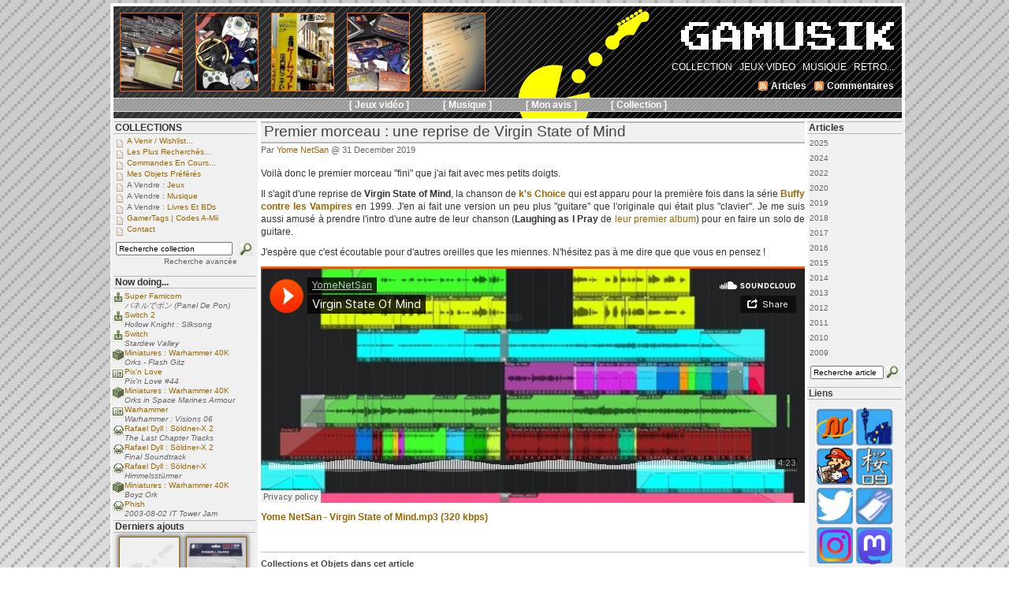

--- FILE ---
content_type: text/html; charset=utf-8
request_url: https://gamusik.netsan.fr/?tag=/gert+bettens
body_size: 21869
content:

<!DOCTYPE html PUBLIC "-//W3C//DTD XHTML 1.0 Transitional//EN" "http://www.w3.org/TR/xhtml1/DTD/xhtml1-transitional.dtd">
<html xmlns="http://www.w3.org/1999/xhtml" xml:lang="fr" xmlns:fb="http://ogp.me/ns/fb#">
<head id="ctl00_Head1" profile="http://gmpg.org/xfn/11"><link rel="stylesheet" href="/themes/gamusik/css.axd?name=/themes/gamusik/css/aligns1.6.1.0.css" type="text/css" /><link rel="stylesheet" href="/themes/gamusik/css.axd?name=/themes/gamusik/css/style1.6.1.0.css" type="text/css" /><link rel="stylesheet" href="/themes/gamusik/css.axd?name=/themes/gamusik/css/ThemesJeux1.6.1.0.css" type="text/css" /><link rel="stylesheet" href="/themes/gamusik/css.axd?name=/themes/gamusik/css/Collection1.6.1.0.css" type="text/css" /><link rel="stylesheet" href="/themes/gamusik/css.axd?name=/themes/gamusik/css/CollectionListe1.6.1.0.css" type="text/css" /><link rel="stylesheet" href="/themes/gamusik/css.axd?name=/themes/gamusik/css/CollectionFiche1.6.1.0.css" type="text/css" /><link rel="stylesheet" href="/themes/gamusik/css.axd?name=/themes/gamusik/jqueryui/jquery-ui.min1.6.1.0.css" type="text/css" /><link rel="stylesheet" href="/themes/gamusik/css.axd?name=/themes/gamusik/css/magnific-popup1.6.1.0.css" type="text/css" /><link rel="shortcut icon" href="/themes/gamusik/images/favicon.png" type="image/x-icon" />

    <script src="/App_Scripts/jquery-3.5.1.min.js" type="text/javascript"></script>
    <script src="/App_Scripts/jquery-ui.min.js" type="text/javascript"></script>
    <script src="/App_Scripts/jquery.tablesorter.js" type="text/javascript"></script>
    <script src="/App_Scripts/MagnificPopup-1.1.0.js" type="text/javascript"></script>

<link href="/themes/gamusik/css.axd?name=~/App_Themes/admin/StylesAdmin1.6.1.0.css" type="text/css" rel="stylesheet" /><meta name="description" content="Blog Jeux Vid&amp;#233;o, Musique, Collection, R&amp;#233;tro, Vinyles..." /><meta name="keywords" content=" Mon avis,Collection,Jeux de soci&amp;#233;t&amp;#233;,Jeux Vid&amp;#233;o,Amiga,Apple iPod Touch,Arcade,Bandai Wonderswan,Bandai Wonderswan Crystal,Google Android,IG Magazine,Microsoft Xbox,Microsoft Xbox 360,Microsoft XBox One,NEC PC Engine,Nintendo 3DS,Nintendo 64,Nintendo DS,Nintendo DS Lite,Nintendo DSi,Nintendo Game and Watch,Nintendo Game Boy,Nintendo Game Boy Advance,Nintendo Game Boy Color,Nintendo Game Cube,Nintendo Nes,Nintendo Super Nintendo,Nintendo Switch,Nintendo Virtual Boy,Nintendo Wii,Nintendo WiiU,PC,Pix&amp;#39;n Love,Sega Dreamcast,Sega Game Gear,Sega Master System,Sega Mega Drive,Sega Saturn,Shooting Watch,SNK Neo Geo,SNK Neo Geo Pocket Color,Sony Playstation,Sony Playstation 2,Sony Playstation 3,Sony Playstation 4,Sony Playstation Portable,Sony PS Vita,Thomson TO7,videojet,Lego,Musique,Babet,Ben Harper,Benevento/Russo Duo,Buena Vista Social Club,CoLD SToRAGE,Daft Punk,Dionysos,FFF,fred.K,Ga&amp;#235;tan Roussel,Gert Bettens,Ibrahim Ferrer,Ibrahim Maalouf,Iron Maiden,Jamie Cullum,Jeanne Cherhal,k&amp;#39;s Choice,Le Petit Dernier,-M-,Michael Jackson,Mike Gordon,Miles Davis,Omara Portuondo,Phish,Pink Floyd,Prince,Raspail,Roberto Fonseca,Santana,Sarah Bettens,Sidabitball,Sophie Hunger,T&amp;#233;t&amp;#233;,The Beatles,The Smashing Pumpkins,Peinture,Playdate,Zune" /><meta name="description" content="Blog Jeux Vid&amp;#233;o, Musique, Collection, R&amp;#233;tro, Vinyles..." /><meta name="author" content="Yome NetSan" /><link rel="contents" title="Archive" href="/archive.aspx" /><link rel="start" title="GaMusik" href="/" /><link type="application/rdf+xml" rel="meta" title="SIOC" href="https://gamusik.netsan.fr/sioc.axd" /><link type="application/apml+xml" rel="meta" title="APML" href="https://gamusik.netsan.fr/apml.axd" /><link type="application/rdf+xml" rel="meta" title="FOAF" href="https://gamusik.netsan.fr/foaf.axd" /><link type="application/rss+xml" rel="alternate" title="GaMusik (RSS)" href="https://gamusik.netsan.fr/syndication.axd?format=rss" /><link type="application/atom+xml" rel="alternate" title="GaMusik (ATOM)" href="https://gamusik.netsan.fr/syndication.axd?format=atom" /><link type="application/rsd+xml" rel="edituri" title="RSD" href="https://gamusik.netsan.fr/rsd.axd" /><meta http-equiv="content-type" content="text/html; charset=utf-8" /><link type="application/opensearchdescription+xml" rel="search" title="GaMusik" href="https://gamusik.netsan.fr/opensearch.axd" />
<!-- Start custom code -->
<!-- Google tag (gtag.js) -->
<script async src="https://www.googletagmanager.com/gtag/js?id=G-0T8E0GJBF8"></script>
<script>
  window.dataLayer = window.dataLayer || [];
  function gtag(){dataLayer.push(arguments);}
  gtag('js', new Date());

  gtag('config', 'G-0T8E0GJBF8');
</script>
<!-- End custom code -->
<title>
	GaMusik |  All posts tagged 'gert bettens'
</title></head>
<body>
    <form name="aspnetForm" method="post" action="/?tag=/gert+bettens" id="aspnetForm" class="body">
<div>
<input type="hidden" name="__EVENTTARGET" id="__EVENTTARGET" value="" />
<input type="hidden" name="__EVENTARGUMENT" id="__EVENTARGUMENT" value="" />
<input type="hidden" name="__VIEWSTATE" id="__VIEWSTATE" value="0qKnlLlDupoNJcWAbc64jeXPnFEdColdP6qH5NNk3Oio11DLbKzqWW/nkN0TFu0pcKLYyNKNnAGoHJhevhm3nWgBwzIGFRBmiI1qyrQA9KEduCcNhdB7ZFwo9pvWDerKuI1QmbkMhXarelSgFvRMt/NQ3+jce7KcHfVYQUKhp12fubGgXDThCxXMM7z1xaIpd96Yy/Trw43fUrfwCbxDxh3jUhChuiuM8ex/YoPxLa/VbHqE48t+Yzao50Unx1u7IN6J2GzILc8InLEvxvjt2yDPGGtNLMlL5M8Dm4aa2UwEAfWB80ilta6mJ36Fwxaa8FyfYCgF36fVF+kAm2m+esyIIlihUSGjaa6a4WToTm4HRMBAY3yIce9KOPh4Cyb+YlZ7Z7Vx/I8iLKHQfExOamVvBmqxl7ZK06Ax3HnGDxOX40I2tRX/EJRy+4nPrSsU9pbjrCddPfQ202gabVC6LuYx7L3fgIY3lqQhaU6Z7oUWxeKBcDApj2RSEMgA7dC9lo3+XHTpu0jEj2Qhp7RqNJAD+fOrSdR1vT1qNxqmfkkznIT4GAOdWT7jv0ji6nFONVjuaRTi+5+ZgnNJrivtGG0EcaoNgEUH2/eofiqqPpEIXxegXtpDdJg1L5KF5VkUPJeoH3hNewyffSGD6FK9u1U4T5HV70prrMfWH4ICvSx1I5/kukn1/N7QttzbV4m1Imms/zDSQGbRAOMRaY7LJkQLUyir31Gg0UI4NZWSCcy8WhQRGCDQ2hp83VAljNvSsIgpzF58ve3oRR5hi7eHj8DrG8B0imsiZaMe4kFbQxRIP8mgYKSLi83dKLOojw7Ibbj4XIvQCwQxlpUbmYSrX81j2oPDStLxglz4frwmqlupyLt+S5iYEwUCudO/iD/8uVp1+whxdf/49OGtovepwzxAzRhXt9sDD+C5YQMAGBnmQlJ9iTX7dEOmKRE3Msjb/+6KD6gTpUWuxFrlaDDdD4T10RZ3iD0CZsKP8USCItbhEsel6F2zYYa1iJJOYyFe7DVilRly0RvxtZRvZVAjVVDd/aI=" />
</div>

<script type="text/javascript">
//<![CDATA[
var theForm = document.forms['aspnetForm'];
if (!theForm) {
    theForm = document.aspnetForm;
}
function __doPostBack(eventTarget, eventArgument) {
    if (!theForm.onsubmit || (theForm.onsubmit() != false)) {
        theForm.__EVENTTARGET.value = eventTarget;
        theForm.__EVENTARGUMENT.value = eventArgument;
        theForm.submit();
    }
}
//]]>
</script>


<script src="/js.axd?path=https%3a%2f%2fgamusik.netsan.fr%2fWebResource.axd%3fd%3dVjwlIqi7esLpp02YYsQj5vb-ws10arl6pmfvuDlShTmJbrmWkcW18HyiP3-g-C-LuV80Q3XQAy-AV4njmeyBLCbw27o1%26amp%3bt%3d638914436334897068" type="text/javascript"></script>

        <div id="container">
            <div id="contenu">
                <div id="wrapper">
                    <div id="content">
                        
                        
  <div id="ctl00_cphBody_divError"></div>
  
    <div id="ctl00_cphBody_PostList1_posts" class="posts">
 
<div class="post xfolkentry">
  <h1><a href="/post/2019/12/31/Premier-morceau-une-reprise-de-Virgin-State-of-Mind.aspx" class="taggedlink">Premier morceau : une reprise de Virgin State of Mind</a></h1>
  <span class="author">par <a href="/author/Yome NetSan.aspx">Yome NetSan</a> @ 31 December 2019</span>
  <!-- 31 December 2019 14:00 -->


  <div class="text"><!-- google_ad_section_start -->
<p>Voil&agrave; donc le premier morceau "fini" que j'ai fait avec mes petits doigts.</p>
<p>Il s'agit d'une reprise de <strong>Virgin State of Mind</strong>, la chanson de <a href="/Collection/Musique/ks-Choice/114"><strong>k's Choice</strong></a> qui est apparu pour la premi&egrave;re fois dans la s&eacute;rie <a href="/Collection/Musique/Soundtrack/Buffy-The-Vampire-Slayer-The-Album/5771"><strong>Buffy contre les Vampires</strong></a> en 1999. J'en ai fait une version un peu plus "guitare" que l'originale qui &eacute;tait plus "clavier". Je me suis aussi amus&eacute; &agrave; prendre l'intro d'une autre de leur chanson (<strong>Laughing as I Pray</strong> de <a href="/Collection/Musique/ks-Choice/The-Great-Subconscious-Club/1231">leur premier album</a>) pour en faire un solo de guitare.</p>
<p>J'esp&egrave;re que c'est &eacute;coutable pour d'autres oreilles que les miennes. N'h&eacute;sitez pas &agrave; me dire que que vous en pensez !</p>
<p style="text-align: center;"><iframe src="https://w.soundcloud.com/player/?url=https%3A//api.soundcloud.com/tracks/736003876&amp;color=%23ff5500&amp;auto_play=false&amp;hide_related=false&amp;show_comments=true&amp;show_user=true&amp;show_reposts=false&amp;show_teaser=true&amp;visual=true" frameborder="no" scrolling="no" width="100%" height="300"></iframe></p>
<p><strong><a href="/file.axd?file=/music/Yome NetSan - Virgin State of Mind.mp3" target="_blank">Yome NetSan - Virgin State of Mind.mp3 (320 kbps)</a></strong></p>
<p>&nbsp;</p><!-- google_ad_section_end -->
<div class="bottom"><br /><h3>Collections et Objets dans cet article</h3><table><tr><td style="vertical-align:top"><a href="/Collection/Musique/ks-Choice/114"><div class="blockIconeCollection"><img src="/themes/gamusik/images/collections/114.png" border="0" /></div>Collection k's Choice</a><br style="clear:both" /></td><td style="vertical-align:top"><a href="/Collection/Musique/Soundtrack/Buffy-The-Vampire-Slayer-The-Album/5771"><div class="blockIconeCollection">&nbsp;</div>Buffy The Vampire Slayer : The Album</a><br style="clear:both" /><a href="/Collection/Musique/ks-Choice/The-Great-Subconscious-Club/1231"><div class="blockIconeCollection"><img src="/themes/gamusik/images/collections/114.png" border="0" /></div>The Great Subconscious Club</a><br style="clear:both" /></td></tr></table></div></div>

  <div class="footer">    
    
    <a rel="bookmark" href="https://gamusik.netsan.fr/post.aspx?id=ad6749f6-adb6-4ae5-858c-19916abb2582">Lien permanent</a> |
    <a rel="nofollow" href="/post/2019/12/31/Premier-morceau-une-reprise-de-Virgin-State-of-Mind.aspx#comment">Comments (0)</a> |
    <a rel="nofollow" href="/post/feed/2019/12/31/Premier-morceau-une-reprise-de-Virgin-State-of-Mind.aspx">RSS<img src="/pics/rssButton.gif" alt="RSS commentaires" style="margin-left:3px" /></a>    
  </div>

  <div class="bottom">
    <h3>Catégories</h3><p class="categories"><a href="/category/Musique.aspx">Musique</a> | <a href="/category/Gert-Bettens.aspx">Gert Bettens</a> | <a href="/category/ks-Choice.aspx">k's Choice</a> | <a href="/category/Sarah-Bettens.aspx">Sarah Bettens</a></p>
    <h3>Mots-clés</h3><p class="tags"><a href="/?tag=/musique" rel="tag">musique</a> | <a href="/?tag=/guitare" rel="tag">guitare</a> | <a href="/?tag=/batterie" rel="tag">batterie</a> | <a href="/?tag=/piano" rel="tag">piano</a> | <a href="/?tag=/reprises" rel="tag">reprises</a> | <a href="/?tag=/chant" rel="tag">chant</a> | <a href="/?tag=/basse" rel="tag">basse</a> | <a href="/?tag=/pc" rel="tag">pc</a> | <a href="/?tag=/mao" rel="tag">mao</a> | <a href="/?tag=/k%27s+choice" rel="tag">k&#39;s choice</a> | <a href="/?tag=/sarah+bettens" rel="tag">sarah bettens</a> | <a href="/?tag=/gert+bettens" rel="tag">gert bettens</a> | <a href="/?tag=/bettens" rel="tag">bettens</a> | <a href="/?tag=/Home+Studio" rel="tag">Home Studio</a></p>
  </div>
</div>
 
<div class="post xfolkentry">
  <h1><a href="/post/2013/05/27/La-(vrai)-fin-(encore)-de-k-s-Choice.aspx" class="taggedlink">La (vrai) fin (encore) de k&#39;s Choice ?</a></h1>
  <span class="author">par <a href="/author/Yome NetSan.aspx">Yome NetSan</a> @ 27 May 2013</span>
  <!-- 27 May 2013 17:30 -->


  <div class="text"><!-- google_ad_section_start -->
<p>
<div id="ctl00_cphBody_PostList1_450e4aba513149c7b6e5e654808b9c97_ctl00_pDiv" class="pDivRight">
	
    <table id="ctl00_cphBody_PostList1_450e4aba513149c7b6e5e654808b9c97_ctl00_dlImages" cellspacing="0" border="0" style="border-collapse:collapse;">
		<tr>
			<td align="center" valign="middle">
            
                <a href="/image.axd?picture=/2013/5/kschoice/Mini/1998 Sarah au Paleo (dédicassée à Bex en 1999).jpg" 
                    title="1998 Sarah au Paleo (dédicassée à Bex en 1999)" 
                    data-source="/image.axd?picture=/2013/5/kschoice//1998 Sarah au Paleo (dédicassée à Bex en 1999).jpg" 
                    class="image-linkBettens" 
                    target="_blank">
                    <img alt="1998 Sarah au Paleo (dédicassée à Bex en 1999)" 
                        src="/image.axd?picture=/2013/5/kschoice/Midi/1998 Sarah au Paleo (dédicassée à Bex en 1999).jpg" 
                        class="noborder" />
                </a>
                <br />1998 Sarah au Paleo (dédicassée à Bex en 1999)
            
        </td>
		</tr>
	</table>

</div>

D&eacute;j&agrave; en 2002, le groupe de rock belge <a href="/Collection/Musique/ks-Choice/114"><strong>k's Choice</strong></a>, form&eacute; en 1993 par <strong>Sarah</strong> et <strong>Gert Bettens</strong>,&nbsp;s'&eacute;tait s&eacute;par&eacute; temporairement pour que&nbsp;fr&egrave;re&nbsp;et s&oelig;ur puissent se lancer dans des carri&egrave;res solos. Chacun &eacute;tait parti avec une partie des membres d'alors : le bassiste <strong>Eric Grossman</strong> avec <a href="/Collection/Musique/Sam-Bettens-(Sarah-Bettens)/135">Sarah</a> et le batteur <strong>Koen Liekens</strong> avec Gert et son groupe <a href="/Collection/Musique/Woodface/137"><strong>Woodface</strong></a>. A l'&eacute;poque, la nouvelle n'avait pas &eacute;t&eacute; mal accueilli du fait de son caract&egrave;re "temporaire" et&nbsp;de la qualit&eacute; des disques qui en avaient r&eacute;sult&eacute; (<a href="/Collection/Musique/Woodface/Good-Morning-Hope/1347"><strong>Good Morning Hope</strong></a>, le premier album du fr&egrave;re, reste un de mes albums pr&eacute;f&eacute;r&eacute;s).</p>
<p>En 2010, Gert avait ramen&eacute; son guitariste <strong>Thomas Vanelslander</strong> et son pianiste <strong>Reinout Swinnen</strong> pour la reformation de k's Choice avec Sarah, Eric et Koen. Apr&egrave;s&nbsp;le double album&nbsp;<a href="/Collection/Musique/ks-Choice/Echo-Mountain/1222"><strong>Echo Mountain</strong></a> et&nbsp;une tourn&eacute;e europ&eacute;enne, le duo avait fait un d&eacute;tour en acoustique, uniquement accompagn&eacute; de Reinout, pour un nouvel album (<a href="/Collection/Musique/ks-Choice/Little-Echoes/2393"><strong>Little Echoes</strong></a>) et&nbsp;deux tourn&eacute;es qui leur ont permis de jouer aux Etats-Unis pour la premi&egrave;re fois depuis 2001.</p>
<p>
<div id="ctl00_cphBody_PostList1_450e4aba513149c7b6e5e654808b9c97_ctl01_pDiv" class="pDivCenter popup-gallery">
	
    <span id="ctl00_cphBody_PostList1_450e4aba513149c7b6e5e654808b9c97_ctl01_dlImages" style="display:inline-block;width:100%;"><span align="center" valign="middle">
            
                <a href="/image.axd?picture=/2013/5/Bettens/Mini/Bettens 1.jpg" 
                    title="Bettens 1" 
                    data-source="/image.axd?picture=/2013/5/Bettens//Bettens 1.jpg" 
                    class="image-linkBettens" 
                    target="_blank">
                    <img alt="Bettens 1" 
                        src="/image.axd?picture=/2013/5/Bettens/Tn/Bettens 1.jpg" 
                        class="photoUserControl" />
                </a>
                
            
        </span><span align="center" valign="middle">
            
                <a href="/image.axd?picture=/2013/5/Bettens/Mini/Bettens 2.jpg" 
                    title="Bettens 2" 
                    data-source="/image.axd?picture=/2013/5/Bettens//Bettens 2.jpg" 
                    class="image-linkBettens" 
                    target="_blank">
                    <img alt="Bettens 2" 
                        src="/image.axd?picture=/2013/5/Bettens/Tn/Bettens 2.jpg" 
                        class="photoUserControl" />
                </a>
                
            
        </span><span align="center" valign="middle">
            
                <a href="/image.axd?picture=/2013/5/Bettens/Mini/Bettens 3.jpg" 
                    title="Bettens 3" 
                    data-source="/image.axd?picture=/2013/5/Bettens//Bettens 3.jpg" 
                    class="image-linkBettens" 
                    target="_blank">
                    <img alt="Bettens 3" 
                        src="/image.axd?picture=/2013/5/Bettens/Tn/Bettens 3.jpg" 
                        class="photoUserControl" />
                </a>
                
            
        </span><span align="center" valign="middle">
            
                <a href="/image.axd?picture=/2013/5/Bettens/Mini/Bettens 4.jpg" 
                    title="Bettens 4" 
                    data-source="/image.axd?picture=/2013/5/Bettens//Bettens 4.jpg" 
                    class="image-linkBettens" 
                    target="_blank">
                    <img alt="Bettens 4" 
                        src="/image.axd?picture=/2013/5/Bettens/Tn/Bettens 4.jpg" 
                        class="photoUserControl" />
                </a>
                
            
        </span><span align="center" valign="middle">
            
                <a href="/image.axd?picture=/2013/5/Bettens/Mini/Bettens 5.jpg" 
                    title="Bettens 5" 
                    data-source="/image.axd?picture=/2013/5/Bettens//Bettens 5.jpg" 
                    class="image-linkBettens" 
                    target="_blank">
                    <img alt="Bettens 5" 
                        src="/image.axd?picture=/2013/5/Bettens/Tn/Bettens 5.jpg" 
                        class="photoUserControl" />
                </a>
                
            
        </span></span>

</div>

</p>
<p>
<div id="ctl00_cphBody_PostList1_450e4aba513149c7b6e5e654808b9c97_ctl02_pDiv" class="pDivCenter">
	
    <table id="ctl00_cphBody_PostList1_450e4aba513149c7b6e5e654808b9c97_ctl02_dlImages" cellspacing="0" border="0" style="width:100%;border-collapse:collapse;">
		<tr>
			<td align="center" valign="middle">
            
                <a href="/image.axd?picture=/2013/5/Bettens/Mini/Bettens.jpg" 
                    title="Bettens" 
                    data-source="/image.axd?picture=/2013/5/Bettens//Bettens.jpg" 
                    class="image-linkBettens" 
                    target="_blank">
                    <img alt="Bettens" 
                        src="/image.axd?picture=/2013/5/Bettens/Maxi/Bettens.jpg" 
                        class="photoUserControl" />
                </a>
                
            
        </td>
		</tr>
	</table>

</div>

</p>
<p>Mais aujourd'hui, apr&egrave;s l'annonce d'un nouvel album sous forme de la&nbsp;bande originale d'un documentaire, <a href="http://gamusik.netsan.fr/post/2012/11/08/Apres-avoir-mis-le-feu-sur-scene-Sarah-Bettens-va-leteindre-chez-vous.aspx">le changement de carri&egrave;re le plus surprenant de l'histoire du rock</a> et sans plus d'information qu'une s&eacute;rie d'images, <a href="https://www.facebook.com/kschoice" target="_blank">la page facebook&nbsp;officielle</a> du groupe a annonc&eacute; officiellement... <strong>Bettens</strong>.</p>
<p><a class="more" href="/post/2013/05/27/La-(vrai)-fin-(encore)-de-k-s-Choice.aspx#continue">More</a></p></div>

  <div class="footer">    
    
    <a rel="bookmark" href="https://gamusik.netsan.fr/post.aspx?id=450e4aba-5131-49c7-b6e5-e654808b9c97">Lien permanent</a> |
    <a rel="nofollow" href="/post/2013/05/27/La-(vrai)-fin-(encore)-de-k-s-Choice.aspx#comment">Comments (0)</a> |
    <a rel="nofollow" href="/post/feed/2013/05/27/La-(vrai)-fin-(encore)-de-k-s-Choice.aspx">RSS<img src="/pics/rssButton.gif" alt="RSS commentaires" style="margin-left:3px" /></a>    
  </div>

  <div class="bottom">
    <h3>Catégories</h3><p class="categories"><a href="/category/Musique.aspx">Musique</a> | <a href="/category/Gert-Bettens.aspx">Gert Bettens</a> | <a href="/category/ks-Choice.aspx">k's Choice</a> | <a href="/category/Sarah-Bettens.aspx">Sarah Bettens</a></p>
    <h3>Mots-clés</h3><p class="tags"><a href="/?tag=/k%27s+choice" rel="tag">k&#39;s choice</a> | <a href="/?tag=/sarah+bettens" rel="tag">sarah bettens</a> | <a href="/?tag=/gert+bettens" rel="tag">gert bettens</a> | <a href="/?tag=/woodface" rel="tag">woodface</a> | <a href="/?tag=/rock" rel="tag">rock</a> | <a href="/?tag=/bettens" rel="tag">bettens</a> | <a href="/?tag=/annonce" rel="tag">annonce</a></p>
  </div>
</div>
 
<div class="post xfolkentry">
  <h1><a href="/post/2012/12/22/Calendrier-de-l-Avent-Samedi-22-decembre-2012.aspx" class="taggedlink">[Calendrier de l&#39;Avent] Samedi 22 d&#233;cembre 2012</a></h1>
  <span class="author">par <a href="/author/Yome NetSan.aspx">Yome NetSan</a> @ 22 December 2012</span>
  <!-- 22 December 2012 16:25 -->


  <div class="text"><!-- google_ad_section_start -->
<p><img src="/image.axd?picture=2012%2f12%2fGyromite%2fAvent+Gyromite+22.png" alt="" />&nbsp;</p>
<table style="width: 100%;" border="0">
<tbody>
<tr>
<td style="text-align: center; width: 669px; vertical-align: top;">
<h2>La Case du Jour</h2>
<p>
<div id="ctl00_cphBody_PostList1_9a5f370f270c4277b06d8e421467e731_ctl00_pDiv" class="pDivCenter">
	
    <table id="ctl00_cphBody_PostList1_9a5f370f270c4277b06d8e421467e731_ctl00_dlImages" cellspacing="0" border="0" style="width:100%;border-collapse:collapse;">
		<tr>
			<td align="center" valign="middle">
            
                <a href="/image.axd?picture=/2012/12/22/Mini/Calendrier.jpg" 
                    title="Calendrier" 
                    data-source="/image.axd?picture=/2012/12/22//Calendrier.jpg" 
                    class="image-linkAvent201222" 
                    target="_blank">
                    <img alt="Calendrier" 
                        src="/image.axd?picture=/2012/12/22/Vignette75/Calendrier.jpg" 
                        class="photoUserControl" />
                </a>
                
            
        </td>
		</tr>
	</table>

</div>

<a href="/Collection/Jeux-Vidéo/Mario/Calendrier-de-lAvent-Super-Mario-2012/3653">Un bonbon</a></p>
</td>
<td style="text-align: center; width: 635px; vertical-align: top;">
<h2>Le Mug du Jour</h2>
<p>
<div id="ctl00_cphBody_PostList1_9a5f370f270c4277b06d8e421467e731_ctl01_pDiv" class="pDivCenter">
	
    <table id="ctl00_cphBody_PostList1_9a5f370f270c4277b06d8e421467e731_ctl01_dlImages" cellspacing="0" border="0" style="width:100%;border-collapse:collapse;">
		<tr>
			<td align="center" valign="middle">
            
                <a href="/image.axd?picture=/2012/12/22/Mini/Mug.jpg" 
                    title="Mug" 
                    data-source="/image.axd?picture=/2012/12/22//Mug.jpg" 
                    class="image-linkAvent201222" 
                    target="_blank">
                    <img alt="Mug" 
                        src="/image.axd?picture=/2012/12/22/Vignette75/Mug.jpg" 
                        class="photoUserControl" />
                </a>
                
            
        </td>
		</tr>
	</table>

</div>

<a href="/Collection/Autres/Disneyland-Walt-Disney-World/Mug-Blanche-Neige/3756">Mug Blanche Neige</a></p>
</td>
<td style="text-align: center; width: 631px; vertical-align: top;">
<h2>Le&nbsp;Disque du Jour</h2>
<p>
<div id="ctl00_cphBody_PostList1_9a5f370f270c4277b06d8e421467e731_ctl02_pDiv" class="pDivCenter">
	
    <table id="ctl00_cphBody_PostList1_9a5f370f270c4277b06d8e421467e731_ctl02_dlImages" cellspacing="0" border="0" style="width:100%;border-collapse:collapse;">
		<tr>
			<td align="center" valign="middle">
            
                <a href="/image.axd?picture=/2012/12/22/Mini/cd.jpg" 
                    title="cd" 
                    data-source="/image.axd?picture=/2012/12/22//cd.jpg" 
                    class="image-linkAvent201222" 
                    target="_blank">
                    <img alt="cd" 
                        src="/image.axd?picture=/2012/12/22/Vignette75/cd.jpg" 
                        class="photoUserControl" />
                </a>
                
            
        </td>
		</tr>
	</table>

</div>

<a href="/Collection/Musique/Woodface/Good-Morning-Hope/1347">Good Morning Hope</a><br /><a href="/Collection/Musique/Woodface/137">Woodface</a></p>
</td>
</tr>
</tbody>
</table>
<h2>Le d&eacute;ballage du Jour<br /></h2>
<p>&nbsp;</p>
<p>Voil&agrave; un arrivage qui me ram&egrave;ne directement &agrave; mon adolescence :&nbsp;les deux premiers albums de <a href="/Collection/Musique/The-Presidents-of-the-United-States-of-America/164"><strong>The Presidents of the United States of America</strong></a> en vinyle !</p>
<p><span style="text-align: center;">
<div id="ctl00_cphBody_PostList1_9a5f370f270c4277b06d8e421467e731_ctl03_pDiv" class="pDivCenter">
	
    <table id="ctl00_cphBody_PostList1_9a5f370f270c4277b06d8e421467e731_ctl03_dlImages" cellspacing="0" border="0" style="width:100%;border-collapse:collapse;">
		<tr>
			<td align="center" valign="middle">
            
                <a href="/image.axd?picture=/2012/12/22-POTUSA/Mini/POTUSA (6).jpg" 
                    title="POTUSA (6)" 
                    data-source="/image.axd?picture=/2012/12/22-POTUSA//POTUSA (6).jpg" 
                    class="image-linkAvent201222" 
                    target="_blank">
                    <img alt="POTUSA (6)" 
                        src="/image.axd?picture=/2012/12/22-POTUSA/Maxi/POTUSA (6).jpg" 
                        class="photoUserControl" />
                </a>
                
            
        </td>
		</tr>
	</table>

</div>

</span></p>
<p><a class="more" href="/post/2012/12/22/Calendrier-de-l-Avent-Samedi-22-decembre-2012.aspx#continue">More</a></p></div>

  <div class="footer">    
    
    <a rel="bookmark" href="https://gamusik.netsan.fr/post.aspx?id=9a5f370f-270c-4277-b06d-8e421467e731">Lien permanent</a> |
    <a rel="nofollow" href="/post/2012/12/22/Calendrier-de-l-Avent-Samedi-22-decembre-2012.aspx#comment">Comments (0)</a> |
    <a rel="nofollow" href="/post/feed/2012/12/22/Calendrier-de-l-Avent-Samedi-22-decembre-2012.aspx">RSS<img src="/pics/rssButton.gif" alt="RSS commentaires" style="margin-left:3px" /></a>    
  </div>

  <div class="bottom">
    <h3>Catégories</h3><p class="categories"><a href="/category/-Mon-avis.aspx"> Mon avis</a> | <a href="/category/Collection.aspx">Collection</a> | <a href="/category/ks-Choice.aspx">k's Choice</a></p>
    <h3>Mots-clés</h3><p class="tags"><a href="/?tag=/Calendrier+de+l%27Avent" rel="tag">Calendrier de l&#39;Avent</a> | <a href="/?tag=/musique" rel="tag">musique</a> | <a href="/?tag=/vinyle" rel="tag">vinyle</a> | <a href="/?tag=/woodface" rel="tag">woodface</a> | <a href="/?tag=/gert+bettens" rel="tag">gert bettens</a> | <a href="/?tag=/disneyland" rel="tag">disneyland</a> | <a href="/?tag=/the+presidents+of+the+USA" rel="tag">the presidents of the USA</a> | <a href="/?tag=/rock" rel="tag">rock</a></p>
  </div>
</div>
 
<div class="post xfolkentry">
  <h1><a href="/post/2012/04/16/Tendances.aspx" class="taggedlink">Tendances...</a></h1>
  <span class="author">par <a href="/author/Yome NetSan.aspx">Yome NetSan</a> @ 16 April 2012</span>
  <!-- 16 April 2012 13:20 -->


  <div class="text"><!-- google_ad_section_start -->
<p><img src="/image.axd?picture=/2012/4/Wordle/maxi/achievement.gif" alt="Achievement unlocked !" align="right" /></p>
<p>&nbsp;</p>
<p>&nbsp;</p>
<p>&nbsp;</p>
<p>Depuis 819 jours, je note <a style="text-align: left;" href="/page/Now-Listening.aspx">tout ce que j'&eacute;coute</a> et <a style="text-align: left;" href="/page/Now-Playing.aspx">tout ce &agrave; quoi je joue</a>.<br />Je fais &ccedil;a aussi pour ce que je <a style="text-align: left;" href="/page/Now-Reading.aspx">lis</a>&nbsp;et <a style="text-align: left;" href="/page/Now-Watching.aspx">regarde</a>&nbsp;mais c'est plus r&eacute;cent (612 et 575 jours).<br />Ce qui me permet de faire quelques statistiques ou de jolis <a style="text-align: left;" href="http://www.wordle.net/" target="_blank">Wordle</a> ...</p>
<p style="text-align: center;">&nbsp;</p>
<p style="text-align: center;">Les <strong>artistes</strong> que j'ai le plus &eacute;cout&eacute;s depuis 819 jours</p>
<p style="text-align: center;">
<div id="ctl00_cphBody_PostList1_3438f65a04c443be9b71be53dfce1af3_ctl00_pDiv" class="pDivCenter">
	
    <table id="ctl00_cphBody_PostList1_3438f65a04c443be9b71be53dfce1af3_ctl00_dlImages" cellspacing="0" border="0" style="width:100%;border-collapse:collapse;">
		<tr>
			<td align="center" valign="middle">
            
                <a href="/image.axd?picture=/2012/4/Wordle/Mini/bands for 819 days.jpg" 
                    title="bands for 819 days" 
                    data-source="/image.axd?picture=/2012/4/Wordle//bands for 819 days.jpg" 
                    class="image-linkNowWordle" 
                    target="_blank">
                    <img alt="bands for 819 days" 
                        src="/image.axd?picture=/2012/4/Wordle/Maxi/bands for 819 days.jpg" 
                        class="photoUserControl" />
                </a>
                
            
        </td>
		</tr>
	</table>

</div>

</p>
<p style="text-align: center;"><a href="http://www.wordle.net/show/wrdl/5146902/What_I_listened_to_to_most" target="_blank">http://www.wordle.net/show/wrdl/5146902/What_I_listened_to_to_most</a></p>
<p style="text-align: left;"><a class="more" href="/post/2012/04/16/Tendances.aspx#continue">More</a></p></div>

  <div class="footer">    
    
    <a rel="bookmark" href="https://gamusik.netsan.fr/post.aspx?id=3438f65a-04c4-43be-9b71-be53dfce1af3">Lien permanent</a> |
    <a rel="nofollow" href="/post/2012/04/16/Tendances.aspx#comment">Comments (0)</a> |
    <a rel="nofollow" href="/post/feed/2012/04/16/Tendances.aspx">RSS<img src="/pics/rssButton.gif" alt="RSS commentaires" style="margin-left:3px" /></a>    
  </div>

  <div class="bottom">
    <h3>Catégories</h3><p class="categories"><a href="/category/Jeux-Video.aspx">Jeux Vidéo</a> | <a href="/category/Apple-iPod-Touch.aspx">Apple iPod Touch</a> | <a href="/category/Arcade.aspx">Arcade</a> | <a href="/category/Google-Android.aspx">Google Android</a> | <a href="/category/Microsoft-Xbox-360.aspx">Microsoft Xbox 360</a> | <a href="/category/Nintendo-3DS.aspx">Nintendo 3DS</a> | <a href="/category/Nintendo-DS.aspx">Nintendo DS</a> | <a href="/category/Nintendo-DS-Lite.aspx">Nintendo DS Lite</a> | <a href="/category/Nintendo-DSi.aspx">Nintendo DSi</a> | <a href="/category/Nintendo-Game-and-Watch.aspx">Nintendo Game and Watch</a> | <a href="/category/Nintendo-Game-Boy.aspx">Nintendo Game Boy</a> | <a href="/category/Nintendo-Game-Boy-Advance.aspx">Nintendo Game Boy Advance</a> | <a href="/category/Nintendo-Wii.aspx">Nintendo Wii</a> | <a href="/category/Sony-Playstation-3.aspx">Sony Playstation 3</a> | <a href="/category/Sony-PS-Vita.aspx">Sony PS Vita</a> | <a href="/category/Sony-Playstation-Portable.aspx">Sony Playstation Portable</a> | <a href="/category/Musique.aspx">Musique</a> | <a href="/category/Ben-Harper.aspx">Ben Harper</a> | <a href="/category/BeneventoRusso-Duo.aspx">Benevento/Russo Duo</a> | <a href="/category/Buena-Vista-Social-Club.aspx">Buena Vista Social Club</a> | <a href="/category/CoLD-SToRAGE.aspx">CoLD SToRAGE</a> | <a href="/category/Dionysos.aspx">Dionysos</a> | <a href="/category/Gaetan-Roussel.aspx">Gaëtan Roussel</a> | <a href="/category/Ibrahim-Ferrer.aspx">Ibrahim Ferrer</a> | <a href="/category/Jamie-Cullum.aspx">Jamie Cullum</a> | <a href="/category/ks-Choice.aspx">k's Choice</a> | <a href="/category/Michael-Jackson.aspx">Michael Jackson</a> | <a href="/category/Mike-Gordon.aspx">Mike Gordon</a> | <a href="/category/Miles-Davis.aspx">Miles Davis</a> | <a href="/category/Phish.aspx">Phish</a> | <a href="/category/Pink-Floyd.aspx">Pink Floyd</a> | <a href="/category/Prince.aspx">Prince</a> | <a href="/category/Roberto-Fonseca.aspx">Roberto Fonseca</a> | <a href="/category/Sarah-Bettens.aspx">Sarah Bettens</a> | <a href="/category/Sophie-Hunger.aspx">Sophie Hunger</a> | <a href="/category/Tete.aspx">Tété</a> | <a href="/category/The-Beatles.aspx">The Beatles</a> | <a href="/category/The-Smashing-Pumpkins.aspx">The Smashing Pumpkins</a></p>
    <h3>Mots-clés</h3><p class="tags"><a href="/?tag=/jeux" rel="tag">jeux</a> | <a href="/?tag=/musique" rel="tag">musique</a> | <a href="/?tag=/now+doing" rel="tag">now doing</a> | <a href="/?tag=/now+playing" rel="tag">now playing</a> | <a href="/?tag=/album" rel="tag">album</a> | <a href="/?tag=/al%c3%a9atoire" rel="tag">al&#233;atoire</a> | <a href="/?tag=/arcade" rel="tag">arcade</a> | <a href="/?tag=/benevento+russo" rel="tag">benevento russo</a> | <a href="/?tag=/ben+harper" rel="tag">ben harper</a> | <a href="/?tag=/bioshock" rel="tag">bioshock</a> | <a href="/?tag=/buena+vista+social+club" rel="tag">buena vista social club</a> | <a href="/?tag=/castlevania" rel="tag">castlevania</a> | <a href="/?tag=/cold+storage" rel="tag">cold storage</a> | <a href="/?tag=/concert" rel="tag">concert</a> | <a href="/?tag=/console" rel="tag">console</a> | <a href="/?tag=/daft+punk" rel="tag">daft punk</a> | <a href="/?tag=/echo+mountain" rel="tag">echo mountain</a> | <a href="/?tag=/game+boy" rel="tag">game boy</a> | <a href="/?tag=/game+and+watch" rel="tag">game and watch</a> | <a href="/?tag=/game" rel="tag">game</a> | <a href="/?tag=/ga%c3%abtan+roussel" rel="tag">ga&#235;tan roussel</a> | <a href="/?tag=/game+boy+advance" rel="tag">game boy advance</a> | <a href="/?tag=/game+boy+micro" rel="tag">game boy micro</a> | <a href="/?tag=/gert+bettens" rel="tag">gert bettens</a> | <a href="/?tag=/ibrahim+ferrer" rel="tag">ibrahim ferrer</a> | <a href="/?tag=/jam+band" rel="tag">jam band</a> | <a href="/?tag=/iphone" rel="tag">iphone</a> | <a href="/?tag=/ios" rel="tag">ios</a> | <a href="/?tag=/k%27s+choice" rel="tag">k&#39;s choice</a> | <a href="/?tag=/marco+benevento" rel="tag">marco benevento</a> | <a href="/?tag=/miles+davis" rel="tag">miles davis</a> | <a href="/?tag=/mike+gordon" rel="tag">mike gordon</a> | <a href="/?tag=/michael+jackson" rel="tag">michael jackson</a> | <a href="/?tag=/ncis" rel="tag">ncis</a> | <a href="/?tag=/nintendo+3ds" rel="tag">nintendo 3ds</a> | <a href="/?tag=/nintendo+ds" rel="tag">nintendo ds</a> | <a href="/?tag=/ost" rel="tag">ost</a> | <a href="/?tag=/osmos" rel="tag">osmos</a> | <a href="/?tag=/pink+floyd" rel="tag">pink floyd</a> | <a href="/?tag=/playstation+3" rel="tag">playstation 3</a> | <a href="/?tag=/ps+vita" rel="tag">ps vita</a> | <a href="/?tag=/psp" rel="tag">psp</a> | <a href="/?tag=/red+dead+redemption" rel="tag">red dead redemption</a> | <a href="/?tag=/retro" rel="tag">retro</a> | <a href="/?tag=/return+to+forever" rel="tag">return to forever</a> | <a href="/?tag=/roberto+fonseca" rel="tag">roberto fonseca</a> | <a href="/?tag=/rock+band" rel="tag">rock band</a> | <a href="/?tag=/sarah+bettens" rel="tag">sarah bettens</a> | <a href="/?tag=/shatter" rel="tag">shatter</a> | <a href="/?tag=/sophie+hunger" rel="tag">sophie hunger</a> | <a href="/?tag=/soundtrack" rel="tag">soundtrack</a> | <a href="/?tag=/statistiques" rel="tag">statistiques</a> | <a href="/?tag=/the+beatles" rel="tag">the beatles</a> | <a href="/?tag=/wii" rel="tag">wii</a> | <a href="/?tag=/woodface" rel="tag">woodface</a> | <a href="/?tag=/xbox+360" rel="tag">xbox 360</a> | <a href="/?tag=/zelda" rel="tag">zelda</a></p>
  </div>
</div>
 
<div class="post xfolkentry">
  <h1><a href="/post/2010/06/18/Il-nest-jamais-trop-tard-pour-decouvrir-les-Beatles-!.aspx" class="taggedlink">Il n&#39;est jamais trop tard pour d&#233;couvrir les Beatles !</a></h1>
  <span class="author">par <a href="/author/Yome NetSan.aspx">Yome NetSan</a> @ 18 June 2010</span>
  <!-- 18 June 2010 12:00 -->


  <div class="text"><!-- google_ad_section_start -->
<p>
<div id="ctl00_cphBody_PostList1_9647d810dac341b486e6d48a6b79c226_ctl00_pDiv" class="pDivRight">
	
    <table id="ctl00_cphBody_PostList1_9647d810dac341b486e6d48a6b79c226_ctl00_dlImages" cellspacing="0" border="0" style="border-collapse:collapse;">
		<tr>
			<td align="center" valign="middle">
            
                <a href="/image.axd?picture=/2010/6/TheBeatles/Mini/The Beatles Rock Band (PS3).jpg" 
                    title="The Beatles Rock Band (PS3)" 
                    data-source="/image.axd?picture=/2010/6/TheBeatles//The Beatles Rock Band (PS3).jpg" 
                    class="image-linkTheBeatles" 
                    target="_blank">
                    <img alt="The Beatles Rock Band (PS3)" 
                        src="/image.axd?picture=/2010/6/TheBeatles/Midi/The Beatles Rock Band (PS3).jpg" 
                        class="photoUserControl" />
                </a>
                
            
        </td>
		</tr>
	</table>

</div>

Apr&egrave;s avoir d&eacute;couvert les <a href="/Collection/Musique/The-Rolling-Stones/162"><strong>Rolling Stones</strong></a> l'ann&eacute;e derni&egrave;re gr&acirc;ce au film <a href="/Collection/Musique/The-Rolling-Stones/Shine-a-Light/934"><strong>Shine a Light</strong></a> de <strong><a href="/Collection/Vidéos/Martin-Scorsese/829">Martin Scorsese</a></strong>, j'&eacute;coute r&eacute;ellement pour la premi&egrave;re fois les <a href="/Collection/Musique/The-Beatles/113"><strong>Beatles</strong></a> gr&acirc;ce &agrave;&nbsp;un jeu vid&eacute;o.&nbsp;Il serait en temps !&nbsp;Bien entendu, je n'&eacute;tais pas totalement &eacute;tranger &agrave; la musique de ces deux groupes, mais je n'avais entendu que les "classiques" sortis de leur contexte, &agrave; savoir les albums originaux.</p>
<p>Pour moi, les Beatles se r&eacute;sumaient &agrave; des chansons pop simplistes et d&eacute;su&egrave;tes au son mono, vieux et ringard, comme <em>Love me Do</em>, <em>A Hard Day's Night</em>, <em>Can't Buy me Love</em>, <em>I Want to Hold your Hand</em> ou <em>She Loves You</em>. A c&ocirc;t&eacute; de &ccedil;a, il y avait quelques morceaux "&agrave; part" comme <em>Hey Jude</em> ou <em>Let it Be</em>.<br />Pour le reste, je pr&eacute;f&eacute;rais g&eacute;n&eacute;ralement les <a href="http://en.wikipedia.org/wiki/List_of_artists_who_have_covered_The_Beatles" target="_blank">reprises faites par d'autres artistes</a> comme <em>Come Together</em> par <a href="/Collection/Musique/Michael-Jackson/116"><strong>Michael Jackson</strong></a> (la t&ecirc;te que j'ai fait quand ma m&egrave;re m'a dit, alors que je regardais pour la dixi&egrave;me fois <a href="/Collection/Musique/Michael-Jackson/Moonwalker/1264"><em>Moonwalker</em></a>, que c'&eacute;tait une reprise !), <em>Something</em> par <a href="/Collection/Musique/ks-Choice/114"><strong>k's Choice</strong></a>, <em>While my Guitar Gently Weeps</em> et <em>A Day in the Life</em> par&nbsp;<a href="/Collection/Musique/Phish/61"><strong>Phish</strong></a>&nbsp;(bien que je n'ai pas accroch&eacute; &agrave; leur reprise du <em><a href="http://en.wikipedia.org/wiki/Live_Phish_Volume_13" target="_blank">White Album</a></em> en entier lors de&nbsp;<a href="/Collection/Musique/Phish/Live-Phish-13-103194-Glens-Falls-Civic-Center-Glens-Falls-NY/948">leur premier Halloween Costume</a>),&nbsp;<em>Strawberry Fields Forever</em> par&nbsp;<a href="/Collection/Musique/Ben-Harper/134"><strong>Ben Harper</strong></a> ou <em>With a Little Help from my Friends</em> par <strong>Joe Cocker</strong>. C'est un&nbsp;peu comme <em>Hallelujah</em>&nbsp;de&nbsp;<strong>Leonard Cohen</strong> dont je pr&eacute;f&egrave;re 1000x la moindre reprise &agrave; l'original,&nbsp;notamment celles de&nbsp;<strong>Gert Bettens</strong>&nbsp;et de&nbsp;<strong><a href="/Collection/Musique/Jeff-Buckley/209">Jeff Bukley</a></strong>.</p>
<p>&nbsp;</p>
<p>&nbsp;</p>
<p>&nbsp;</p>
<p>Le seul album que je connaissais en entier &eacute;tait <em>Sgt. Pepper's Lonely Heart Club Band</em>. Bon d&eacute;but quand m&ecirc;me. Il s'agit d'un de mes albums pr&eacute;f&eacute;r&eacute;s, tout confondu. J'adore l'ensemble coh&eacute;rent de tout le disque malgr&eacute; la disparit&eacute; dans les styles de chansons. Le c&ocirc;t&eacute; "album concept" et les sonorit&eacute;s tr&egrave;s psych&eacute;d&eacute;liques font qu'il est tr&egrave;s int&eacute;ressant mais pas forc&eacute;ment facile &agrave; &eacute;couter.</p>
<p style="text-align: center;">
<div id="ctl00_cphBody_PostList1_9647d810dac341b486e6d48a6b79c226_ctl01_pDiv" class="pDivCenter popup-gallery">
	
    <span id="ctl00_cphBody_PostList1_9647d810dac341b486e6d48a6b79c226_ctl01_dlImages" style="display:inline-block;width:100%;"><span align="center" valign="middle">
            
                <a href="/image.axd?picture=/2010/6/TheBeatles/Mini/The Beatles Rock Band 1600x1200 (1).jpg" 
                    title="The Beatles Rock Band 1600x1200 (1)" 
                    data-source="/image.axd?picture=/2010/6/TheBeatles//The Beatles Rock Band 1600x1200 (1).jpg" 
                    class="image-linkTheBeatles" 
                    target="_blank">
                    <img alt="The Beatles Rock Band 1600x1200 (1)" 
                        src="/image.axd?picture=/2010/6/TheBeatles/Tn/The Beatles Rock Band 1600x1200 (1).jpg" 
                        class="photoUserControl" />
                </a>
                
            
        </span><span align="center" valign="middle">
            
                <a href="/image.axd?picture=/2010/6/TheBeatles/Mini/The Beatles Rock Band 1600x1200 (2).jpg" 
                    title="The Beatles Rock Band 1600x1200 (2)" 
                    data-source="/image.axd?picture=/2010/6/TheBeatles//The Beatles Rock Band 1600x1200 (2).jpg" 
                    class="image-linkTheBeatles" 
                    target="_blank">
                    <img alt="The Beatles Rock Band 1600x1200 (2)" 
                        src="/image.axd?picture=/2010/6/TheBeatles/Tn/The Beatles Rock Band 1600x1200 (2).jpg" 
                        class="photoUserControl" />
                </a>
                
            
        </span><span align="center" valign="middle">
            
                <a href="/image.axd?picture=/2010/6/TheBeatles/Mini/The Beatles Rock Band 1600x1200 (3).jpg" 
                    title="The Beatles Rock Band 1600x1200 (3)" 
                    data-source="/image.axd?picture=/2010/6/TheBeatles//The Beatles Rock Band 1600x1200 (3).jpg" 
                    class="image-linkTheBeatles" 
                    target="_blank">
                    <img alt="The Beatles Rock Band 1600x1200 (3)" 
                        src="/image.axd?picture=/2010/6/TheBeatles/Tn/The Beatles Rock Band 1600x1200 (3).jpg" 
                        class="photoUserControl" />
                </a>
                
            
        </span></span>

</div>

</p>
<p>Puis, j'ai jou&eacute; &agrave;&nbsp;<a href="/Collection/Jeux-Vidéo/Sony-Playstation-3/The-Beatles-Rock-Band/722"><strong>The Beatles : Rock Band</strong></a>&nbsp;sur <a href="/Collection/Jeux-Vidéo/Sony-Playstation-3/79"><strong>Playstation 3</strong></a>&nbsp;et j'ai r&eacute;alis&eacute; &agrave; quel point j'avais une vision limit&eacute;e du groupe.</p>
<p>&nbsp;</p>
<p>&nbsp;</p>
<p>Les chansons me sont tout &agrave; coup apparues beaucoup plus complexes que ce que j'imaginais, que ce soit celles des d&eacute;buts ou les plus "r&eacute;centes". Les d&eacute;tracteurs de ce genre de jeux musicaux n'y ont visiblement jamais jou&eacute; parce que personnellement, cela me fait &eacute;couter une musique bien diff&eacute;remment. Une sorte d'&eacute;ducation musicale ludique. Cela permet de s&eacute;parer les instruments plus facilement avec un rep&egrave;re visuel. Je n'ai pour l'instant jou&eacute; qu'en tant que guitariste (on alterne entre les riffs de <strong>Georges Harrisson</strong> et les rythmes de <strong>John Lennon</strong>) mais j'ai h&acirc;te de me glisser dans la peau de <strong>Paul McCartney</strong> et de m'essayer &agrave; la batterie de <strong>Ringo Star</strong>.</p>
<p>Mais avant m&ecirc;me ma musique, ce sont les visuels du jeu qui m'ont bluff&eacute;. Le partie pris stylis&eacute; des membres du groupe est d&eacute;j&agrave; plut&ocirc;t sympa mais la fid&eacute;lit&eacute; des environnements rajoute &agrave; l'exp&eacute;rience. A ce niveau, la vid&eacute;o d'introduction du jeu (ci-dessous) m'a mit la m&acirc;choire part terre. Parall&egrave;lement &agrave; &ccedil;a, le mode histoire du jeu suit de mani&egrave;re tr&egrave;s fid&egrave;le aussi l'histoire du groupe. Et j'en ai d&eacute;couvert aussi par la m&ecirc;me, comme le fait qu'ils n'ont plus jou&eacute; de concerts durant leurs 4 derni&egrave;res ann&eacute;es (sur une carri&egrave;re d'environ 10 ans c'est pas mal...). Le jeu a d'ailleurs tir&eacute; avantage de cet impossibilit&eacute; de repr&eacute;senter le groupe sur sc&egrave;ne pour plus de la moiti&eacute; de l'histoire (&agrave; l'exception de la derni&egrave;re s&eacute;quence sur le toit de leur studio). Chaque chanson commence dans le studio d'enregistrement et apr&egrave;s quelques dizaines de secondes, le groupe part dans des voyages oniriques qui collent parfaitement &agrave; l'ambiance de l'&eacute;poque. Que ce soit dans le sous-marin jaune de la chanson du m&ecirc;me nom ou dans un champ de fraise &agrave; forte consonance hippie, aucun de ses r&ecirc;ves ne se r&eacute;p&egrave;te sur plusieurs morceaux. D'un s&eacute;rieux handicape, <strong>Harmonix </strong>a su faire un des gros points forts du jeu qui casse compl&egrave;tement la monotonie des autres Rock Band.</p>
<p style="text-align: center;">
<div id="ctl00_cphBody_PostList1_9647d810dac341b486e6d48a6b79c226_ctl02_pDiv" class="pDivCenter popup-gallery">
	
    <span id="ctl00_cphBody_PostList1_9647d810dac341b486e6d48a6b79c226_ctl02_dlImages" style="display:inline-block;width:100%;"><span align="center" valign="middle">
            
                <a href="/image.axd?picture=/2010/6/TheBeatles/Mini/The Beatles Rock Band 1000x563 (1).jpg" 
                    title="The Beatles Rock Band 1000x563 (1)" 
                    data-source="/image.axd?picture=/2010/6/TheBeatles//The Beatles Rock Band 1000x563 (1).jpg" 
                    class="image-linkTheBeatles" 
                    target="_blank">
                    <img alt="The Beatles Rock Band 1000x563 (1)" 
                        src="/image.axd?picture=/2010/6/TheBeatles/Tn/The Beatles Rock Band 1000x563 (1).jpg" 
                        class="photoUserControl" />
                </a>
                
            
        </span><span align="center" valign="middle">
            
                <a href="/image.axd?picture=/2010/6/TheBeatles/Mini/The Beatles Rock Band 1000x563 (2).jpg" 
                    title="The Beatles Rock Band 1000x563 (2)" 
                    data-source="/image.axd?picture=/2010/6/TheBeatles//The Beatles Rock Band 1000x563 (2).jpg" 
                    class="image-linkTheBeatles" 
                    target="_blank">
                    <img alt="The Beatles Rock Band 1000x563 (2)" 
                        src="/image.axd?picture=/2010/6/TheBeatles/Tn/The Beatles Rock Band 1000x563 (2).jpg" 
                        class="photoUserControl" />
                </a>
                
            
        </span><span align="center" valign="middle">
            
                <a href="/image.axd?picture=/2010/6/TheBeatles/Mini/The Beatles Rock Band 1280x720 (1).jpg" 
                    title="The Beatles Rock Band 1280x720 (1)" 
                    data-source="/image.axd?picture=/2010/6/TheBeatles//The Beatles Rock Band 1280x720 (1).jpg" 
                    class="image-linkTheBeatles" 
                    target="_blank">
                    <img alt="The Beatles Rock Band 1280x720 (1)" 
                        src="/image.axd?picture=/2010/6/TheBeatles/Tn/The Beatles Rock Band 1280x720 (1).jpg" 
                        class="photoUserControl" />
                </a>
                
            
        </span></span>

</div>

</p>
<p>Tout &ccedil;a m'a donn&eacute; envie d'&eacute;couter plus en profondeurs les albums originaux. Je me suis focalis&eacute; sur les derniers albums en commen&ccedil;ant par <em>Abbey Road</em>. Pourquoi celui-ci ? En lisant <a href="http://fr.wikipedia.org/wiki/The_Beatles_Rock_Band#Chansons_t.C3.A9l.C3.A9chargeables" target="_blank">la fiche du jeu sur Wikipedia</a>, j'ai vu qu'ils parlaient de la sp&eacute;cificit&eacute; de la <a href="/Collection/Jeux-Vidéo/Nintendo-Wii/96"><strong>Wii</strong></a> concernant le "medley d'Abbey Road". Un medley de 16 minutes ??!! Moi qui affectionne les morceaux biscornus et les innovations d'&eacute;criture et d'enregistrement, cela a particuli&egrave;rement attis&eacute; ma curiosit&eacute;. <br />Et bien je n'ai pas &eacute;t&eacute; d&eacute;&ccedil;u ! Je connaissais bien entendu quelques morceaux comme <em>Come Together</em>, <em>Something</em> et <em>Here comes the Sun</em> mais tout le reste m'a litt&eacute;ralement atomis&eacute;. Que ce soit les morceaux un peu "l&eacute;gers" comme <em>Maxwell's Silver Hammer</em> ou <em>Octopus's Garden</em> ou les &eacute;normes riffs blues rock de <em>Oh! Darling</em> et <em>I Want You (She's so Heavy)</em>. Ce dernier est particuli&egrave;rement puissant et compl&egrave;tement &agrave; l'oppos&eacute; de ce dont je pensais capable les Beatles.<br />Et le medley est tout simplement magnifique. Les morceaux s'encha&icirc;nent si naturellement qu'on croirait un long morceau compos&eacute; d'une traite, alors qu'il s'agit d'un collage de chansons non termin&eacute;es. La conclusion de ce tour de force avec les diff&eacute;rentes reprises de th&egrave;mes dans <em>Carry that Weight </em>et <em>The End</em> a d&eacute;finitivement finit de me mettre KO.<br />Une fois le jeu termin&eacute;, je pensais m'acheter l'album <em>Sgt Pepper's</em> sur le <strong>Playstation Store</strong> mais il s'agira sans aucune h&eacute;sitation d'<a href="/Collection/Jeux-Vidéo/Sony-Playstation-3/Abbey-Road-(Album)/638"><em>Abbey Road</em></a>.</p>
<p style="text-align: center;">
<div id="ctl00_cphBody_PostList1_9647d810dac341b486e6d48a6b79c226_ctl03_pDiv" class="pDivCenter popup-gallery">
	
    <span id="ctl00_cphBody_PostList1_9647d810dac341b486e6d48a6b79c226_ctl03_dlImages" style="display:inline-block;width:100%;"><span align="center" valign="middle">
            
                <a href="/image.axd?picture=/2010/6/TheBeatles/Mini/The Beatles Rock Band 1280x720 (2).jpg" 
                    title="The Beatles Rock Band 1280x720 (2)" 
                    data-source="/image.axd?picture=/2010/6/TheBeatles//The Beatles Rock Band 1280x720 (2).jpg" 
                    class="image-linkTheBeatles" 
                    target="_blank">
                    <img alt="The Beatles Rock Band 1280x720 (2)" 
                        src="/image.axd?picture=/2010/6/TheBeatles/Tn/The Beatles Rock Band 1280x720 (2).jpg" 
                        class="photoUserControl" />
                </a>
                
            
        </span><span align="center" valign="middle">
            
                <a href="/image.axd?picture=/2010/6/TheBeatles/Mini/The Beatles Rock Band 1280x720 (3).jpg" 
                    title="The Beatles Rock Band 1280x720 (3)" 
                    data-source="/image.axd?picture=/2010/6/TheBeatles//The Beatles Rock Band 1280x720 (3).jpg" 
                    class="image-linkTheBeatles" 
                    target="_blank">
                    <img alt="The Beatles Rock Band 1280x720 (3)" 
                        src="/image.axd?picture=/2010/6/TheBeatles/Tn/The Beatles Rock Band 1280x720 (3).jpg" 
                        class="photoUserControl" />
                </a>
                
            
        </span><span align="center" valign="middle">
            
                <a href="/image.axd?picture=/2010/6/TheBeatles/Mini/The Beatles Rock Band 1280x720 (4).jpg" 
                    title="The Beatles Rock Band 1280x720 (4)" 
                    data-source="/image.axd?picture=/2010/6/TheBeatles//The Beatles Rock Band 1280x720 (4).jpg" 
                    class="image-linkTheBeatles" 
                    target="_blank">
                    <img alt="The Beatles Rock Band 1280x720 (4)" 
                        src="/image.axd?picture=/2010/6/TheBeatles/Tn/The Beatles Rock Band 1280x720 (4).jpg" 
                        class="photoUserControl" />
                </a>
                
            
        </span></span>

</div>

</p>
<p>J'ai poursuivi mes &eacute;coutes par <em>Revolver</em>, <em>Magical Mystery Tour</em>, <em>Robber Soul</em>, <em>the White Album</em> et <em>Let it Be</em>. Plus je remontais dans le temps, moins ce que j'entendais me plaisait. Je n'ai pas du tout pu finir l'&eacute;coute du <em>White Album</em> qui reste pour moi indigeste. J'ai donc eu la confirmation qu'il ne s'agissait pas de l'interpr&eacute;tation de Phish le 31 octobre 1994 qui n'allait pas mais bien les morceaux originaux auxquels je n'accroche pas, malgr&eacute; quelques perles comme <em>Cry Baby Cry</em>.</p>
<p>Par un habile concours de circonstances, j'ai obtenu le t&eacute;l&eacute;chargement gratuit d'un concert sur <a href="http://www.livephish.com" target="_blank">livephish.com</a> en achetant <a href="http://www.livemusicblog.com/2010/06/14/live-phish-app-for-iphone-released/" target="_blank">l'application <strong>iPhone </strong>officielle du site</a>. J'avais un vague souvenir d'un groupe que j'aime qui avait repris <em>Dig a Pony</em>. En faisant une recherche sur ce site, je suis tomb&eacute; sur le concert de <a href="/Collection/Musique/Trey-Anastasio/101"><strong>Trey Anastasio</strong></a> du <a href="http://www.livephish.com/live-music/0,374/Trey-Anastasio-mp3-flac-download-5-13-2005-Hammerstein-Ballroom--New-York-NY.html" target="_blank">13 mai 2005 au Hammerstein Ballroom de New York</a> o&ugrave;, en plus de reprendre ce fameux morceau, il a jou&eacute; en guise de rappel une partie du medley d'<em>Abbey Road</em> ! La question ne s'est donc plus trop pos&eacute;e sur quel concert mon choix allait se porter. J'y ai ajout&eacute; 2 autres rappels de la m&ecirc;me &eacute;poque o&ugrave; il a repris <em><a href="http://www.livephish.com/show.aspx?show=385" target="_blank">Come Together</a></em> et <em><a href="http://www.livephish.com/live-music/0,375/Trey-Anastasio-mp3-flac-download-5-14-2005-Hammerstein-Ballroom--New-York-NY.html" target="_blank">I am the Walrus</a></em> !</p>
<p>Les Beatles sont omnipr&eacute;sents !</p>
<p>&nbsp;</p>
<p style="text-align: center;"><object width="640" height="360">
                                 <param name="movie" value="http://www.youtube.com/v/WnZI7fkUGOA&fs=1&border=0&color1=0x000000&color2=0x000000"></param>
                                 <param name="allowFullScreen" value="true"></param>
                                 <embed src="http://www.youtube.com/v/WnZI7fkUGOA&fs=1&border=0&color1=0x000000&color2=0x000000"
                                 type = "application/x-shockwave-flash"
                                 width="640" height="360" allowfullscreen="true"></embed>
                                 </object>&nbsp;</p><!-- google_ad_section_end -->
<div class="bottom"><br /><h3>Collections et Objets dans cet article</h3><table><tr><td style="vertical-align:top"><a href="/Collection/Musique/The-Rolling-Stones/162"><div class="blockIconeCollection"><img src="/themes/gamusik/images/collections/162.png" border="0" /></div>Collection The Rolling Stones</a><br style="clear:both" /><a href="/Collection/Vidéos/Martin-Scorsese/829"><div class="blockIconeCollection">&nbsp;</div>Collection Martin Scorsese</a><br style="clear:both" /><a href="/Collection/Musique/The-Beatles/113"><div class="blockIconeCollection"><img src="/themes/gamusik/images/collections/113.png" border="0" /></div>Collection The Beatles</a><br style="clear:both" /><a href="/Collection/Musique/Michael-Jackson/116"><div class="blockIconeCollection"><img src="/themes/gamusik/images/collections/116.png" border="0" /></div>Collection Michael Jackson</a><br style="clear:both" /><a href="/Collection/Musique/ks-Choice/114"><div class="blockIconeCollection"><img src="/themes/gamusik/images/collections/114.png" border="0" /></div>Collection k's Choice</a><br style="clear:both" /><a href="/Collection/Musique/Phish/61"><div class="blockIconeCollection"><img src="/themes/gamusik/images/collections/61.png" border="0" /></div>Collection Phish</a><br style="clear:both" /><a href="/Collection/Musique/Ben-Harper/134"><div class="blockIconeCollection"><img src="/themes/gamusik/images/collections/134.png" border="0" /></div>Collection Ben Harper</a><br style="clear:both" /><a href="/Collection/Musique/Jeff-Buckley/209"><div class="blockIconeCollection">&nbsp;</div>Collection Jeff Buckley</a><br style="clear:both" /><a href="/Collection/Jeux-Vidéo/Sony-Playstation-3/79"><div class="blockIconeCollection"><img src="/themes/gamusik/images/collections/79.png" border="0" /></div>Collection Sony Playstation 3</a><br style="clear:both" /><a href="/Collection/Jeux-Vidéo/Nintendo-Wii/96"><div class="blockIconeCollection"><img src="/themes/gamusik/images/collections/96.png" border="0" /></div>Collection Nintendo Wii</a><br style="clear:both" /><a href="/Collection/Musique/Trey-Anastasio/101"><div class="blockIconeCollection"><img src="/themes/gamusik/images/collections/101.png" border="0" /></div>Collection Trey Anastasio</a><br style="clear:both" /></td><td style="vertical-align:top"><a href="/Collection/Musique/The-Rolling-Stones/Shine-a-Light/934"><div class="blockIconeCollection"><img src="/themes/gamusik/images/collections/162.png" border="0" /></div>Shine a Light</a><br style="clear:both" /><a href="/Collection/Musique/Michael-Jackson/Moonwalker/1264"><div class="blockIconeCollection"><img src="/themes/gamusik/images/collections/116.png" border="0" /></div>Moonwalker</a><br style="clear:both" /><a href="/Collection/Musique/Phish/Live-Phish-13-103194-Glens-Falls-Civic-Center-Glens-Falls-NY/948"><div class="blockIconeCollection"><img src="/themes/gamusik/images/collections/61.png" border="0" /></div>Live Phish 13 - 10.31.94 Glens Falls Civic Center, Glens Falls, NY</a><br style="clear:both" /><a href="/Collection/Jeux-Vidéo/Sony-Playstation-3/The-Beatles-Rock-Band/722"><div class="blockIconeCollection"><img src="/themes/gamusik/images/collections/79.png" border="0" /></div>The Beatles : Rock Band</a><br style="clear:both" /><a href="/Collection/Jeux-Vidéo/Sony-Playstation-3/Abbey-Road-(Album)/638"><div class="blockIconeCollection"><img src="/themes/gamusik/images/collections/79.png" border="0" /></div>Abbey Road (Album)</a><br style="clear:both" /></td></tr></table></div></div>

  <div class="footer">    
    
    <a rel="bookmark" href="https://gamusik.netsan.fr/post.aspx?id=9647d810-dac3-41b4-86e6-d48a6b79c226">Lien permanent</a> |
    <a rel="nofollow" href="/post/2010/06/18/Il-nest-jamais-trop-tard-pour-decouvrir-les-Beatles-!.aspx#comment">Comments (0)</a> |
    <a rel="nofollow" href="/post/feed/2010/06/18/Il-nest-jamais-trop-tard-pour-decouvrir-les-Beatles-!.aspx">RSS<img src="/pics/rssButton.gif" alt="RSS commentaires" style="margin-left:3px" /></a>    
  </div>

  <div class="bottom">
    <h3>Catégories</h3><p class="categories"><a href="/category/-Mon-avis.aspx"> Mon avis</a> | <a href="/category/Sony-Playstation-3.aspx">Sony Playstation 3</a> | <a href="/category/Musique.aspx">Musique</a> | <a href="/category/The-Beatles.aspx">The Beatles</a></p>
    <h3>Mots-clés</h3><p class="tags"><a href="/?tag=/musique" rel="tag">musique</a> | <a href="/?tag=/the+beatles" rel="tag">the beatles</a> | <a href="/?tag=/rock+band" rel="tag">rock band</a> | <a href="/?tag=/jeux" rel="tag">jeux</a> | <a href="/?tag=/rock" rel="tag">rock</a> | <a href="/?tag=/playstation+3" rel="tag">playstation 3</a> | <a href="/?tag=/the+rolling+stones" rel="tag">the rolling stones</a> | <a href="/?tag=/martin+scorsese" rel="tag">martin scorsese</a> | <a href="/?tag=/michael+jackson" rel="tag">michael jackson</a> | <a href="/?tag=/k%27s+choice" rel="tag">k&#39;s choice</a> | <a href="/?tag=/phish" rel="tag">phish</a> | <a href="/?tag=/ben+harper" rel="tag">ben harper</a> | <a href="/?tag=/joe+cocker" rel="tag">joe cocker</a> | <a href="/?tag=/leonard+cohen" rel="tag">leonard cohen</a> | <a href="/?tag=/gert+bettens" rel="tag">gert bettens</a> | <a href="/?tag=/jeff+bukley" rel="tag">jeff bukley</a> | <a href="/?tag=/playstation+store" rel="tag">playstation store</a></p>
  </div>
</div></div>

<div id="postPaging">
  
  
</div>
      


                        <div id="footer">
                            <a href="https://gamusik.netsan.fr/archive.aspx">Archive</a> | 
					    <a href="https://gamusik.netsan.fr/contact.aspx">Contact</a> | 
					    <a href="/login.aspx" id="ctl00_aLogin">Log in</a>
                            <br />
                            &copy; <a href="http://www.netsan.fr/" target="_blank">Yome NetSan</a> 2009-2026
                        </div>
                    </div>
                    <div id="sidepanelRight">
                        <div id="widgetzone_Right" class="widgetzone"><div class="widget monthlist" id="widget58517ae6-efe0-4be7-b4ee-9c60515564f9"><h4><a href="/archive.aspx">Articles</a></h4><div class="content"><ul id="monthList"><li class="year" onclick="BlogEngine.toggleMonth(&#39;year2025&#39;)">2025<ul id="year2025"><li><a href="/2025/04/default.aspx">April (1)</a></li></ul></li><li class="year" onclick="BlogEngine.toggleMonth(&#39;year2024&#39;)">2024<ul id="year2024"><li><a href="/2024/09/default.aspx">September (5)</a></li></ul></li><li class="year" onclick="BlogEngine.toggleMonth(&#39;year2022&#39;)">2022<ul id="year2022"><li><a href="/2022/11/default.aspx">November (1)</a></li><li><a href="/2022/04/default.aspx">April (1)</a></li><li><a href="/2022/01/default.aspx">January (1)</a></li></ul></li><li class="year" onclick="BlogEngine.toggleMonth(&#39;year2020&#39;)">2020<ul id="year2020"><li><a href="/2020/08/default.aspx">August (1)</a></li><li><a href="/2020/04/default.aspx">April (2)</a></li><li><a href="/2020/03/default.aspx">March (1)</a></li></ul></li><li class="year" onclick="BlogEngine.toggleMonth(&#39;year2019&#39;)">2019<ul id="year2019"><li><a href="/2019/12/default.aspx">December (1)</a></li><li><a href="/2019/11/default.aspx">November (1)</a></li><li><a href="/2019/09/default.aspx">September (1)</a></li></ul></li><li class="year" onclick="BlogEngine.toggleMonth(&#39;year2018&#39;)">2018<ul id="year2018"><li><a href="/2018/08/default.aspx">August (1)</a></li><li><a href="/2018/06/default.aspx">June (1)</a></li><li><a href="/2018/04/default.aspx">April (1)</a></li><li><a href="/2018/03/default.aspx">March (9)</a></li></ul></li><li class="year" onclick="BlogEngine.toggleMonth(&#39;year2017&#39;)">2017<ul id="year2017"><li><a href="/2017/03/default.aspx">March (1)</a></li><li><a href="/2017/01/default.aspx">January (1)</a></li></ul></li><li class="year" onclick="BlogEngine.toggleMonth(&#39;year2016&#39;)">2016<ul id="year2016"><li><a href="/2016/11/default.aspx">November (1)</a></li><li><a href="/2016/10/default.aspx">October (1)</a></li><li><a href="/2016/09/default.aspx">September (1)</a></li><li><a href="/2016/08/default.aspx">August (1)</a></li><li><a href="/2016/07/default.aspx">July (1)</a></li><li><a href="/2016/06/default.aspx">June (1)</a></li><li><a href="/2016/04/default.aspx">April (1)</a></li><li><a href="/2016/02/default.aspx">February (1)</a></li></ul></li><li class="year" onclick="BlogEngine.toggleMonth(&#39;year2015&#39;)">2015<ul id="year2015"><li><a href="/2015/12/default.aspx">December (2)</a></li><li><a href="/2015/09/default.aspx">September (1)</a></li><li><a href="/2015/08/default.aspx">August (1)</a></li><li><a href="/2015/06/default.aspx">June (1)</a></li><li><a href="/2015/05/default.aspx">May (1)</a></li><li><a href="/2015/04/default.aspx">April (2)</a></li><li><a href="/2015/03/default.aspx">March (1)</a></li><li><a href="/2015/02/default.aspx">February (2)</a></li><li><a href="/2015/01/default.aspx">January (1)</a></li></ul></li><li class="year" onclick="BlogEngine.toggleMonth(&#39;year2014&#39;)">2014<ul id="year2014"><li><a href="/2014/12/default.aspx">December (1)</a></li><li><a href="/2014/11/default.aspx">November (8)</a></li><li><a href="/2014/10/default.aspx">October (9)</a></li><li><a href="/2014/03/default.aspx">March (1)</a></li><li><a href="/2014/02/default.aspx">February (1)</a></li></ul></li><li class="year" onclick="BlogEngine.toggleMonth(&#39;year2013&#39;)">2013<ul id="year2013"><li><a href="/2013/12/default.aspx">December (1)</a></li><li><a href="/2013/11/default.aspx">November (1)</a></li><li><a href="/2013/10/default.aspx">October (2)</a></li><li><a href="/2013/09/default.aspx">September (2)</a></li><li><a href="/2013/08/default.aspx">August (4)</a></li><li><a href="/2013/07/default.aspx">July (11)</a></li><li><a href="/2013/06/default.aspx">June (4)</a></li><li><a href="/2013/05/default.aspx">May (4)</a></li><li><a href="/2013/04/default.aspx">April (3)</a></li><li><a href="/2013/03/default.aspx">March (6)</a></li><li><a href="/2013/02/default.aspx">February (7)</a></li><li><a href="/2013/01/default.aspx">January (2)</a></li></ul></li><li class="year" onclick="BlogEngine.toggleMonth(&#39;year2012&#39;)">2012<ul id="year2012"><li><a href="/2012/12/default.aspx">December (26)</a></li><li><a href="/2012/11/default.aspx">November (5)</a></li><li><a href="/2012/10/default.aspx">October (7)</a></li><li><a href="/2012/09/default.aspx">September (8)</a></li><li><a href="/2012/08/default.aspx">August (7)</a></li><li><a href="/2012/07/default.aspx">July (3)</a></li><li><a href="/2012/06/default.aspx">June (7)</a></li><li><a href="/2012/05/default.aspx">May (8)</a></li><li><a href="/2012/04/default.aspx">April (9)</a></li><li><a href="/2012/03/default.aspx">March (9)</a></li><li><a href="/2012/02/default.aspx">February (5)</a></li><li><a href="/2012/01/default.aspx">January (5)</a></li></ul></li><li class="year" onclick="BlogEngine.toggleMonth(&#39;year2011&#39;)">2011<ul id="year2011"><li><a href="/2011/12/default.aspx">December (12)</a></li><li><a href="/2011/11/default.aspx">November (8)</a></li><li><a href="/2011/10/default.aspx">October (6)</a></li><li><a href="/2011/09/default.aspx">September (1)</a></li><li><a href="/2011/08/default.aspx">August (4)</a></li><li><a href="/2011/07/default.aspx">July (9)</a></li><li><a href="/2011/06/default.aspx">June (8)</a></li><li><a href="/2011/05/default.aspx">May (5)</a></li><li><a href="/2011/04/default.aspx">April (7)</a></li><li><a href="/2011/03/default.aspx">March (7)</a></li><li><a href="/2011/02/default.aspx">February (1)</a></li><li><a href="/2011/01/default.aspx">January (7)</a></li></ul></li><li class="year" onclick="BlogEngine.toggleMonth(&#39;year2010&#39;)">2010<ul id="year2010"><li><a href="/2010/12/default.aspx">December (1)</a></li><li><a href="/2010/11/default.aspx">November (1)</a></li><li><a href="/2010/10/default.aspx">October (7)</a></li><li><a href="/2010/09/default.aspx">September (9)</a></li><li><a href="/2010/08/default.aspx">August (8)</a></li><li><a href="/2010/07/default.aspx">July (12)</a></li><li><a href="/2010/06/default.aspx">June (7)</a></li><li><a href="/2010/05/default.aspx">May (14)</a></li><li><a href="/2010/04/default.aspx">April (11)</a></li><li><a href="/2010/03/default.aspx">March (18)</a></li><li><a href="/2010/02/default.aspx">February (23)</a></li><li><a href="/2010/01/default.aspx">January (29)</a></li></ul></li><li class="year" onclick="BlogEngine.toggleMonth(&#39;year2009&#39;)">2009<ul id="year2009"><li><a href="/2009/10/default.aspx">October (2)</a></li></ul></li></ul>
</div></div><div class="widget search" id="widgetf0a5e359-efcd-49ad-9871-6d3697a02a09"><br /><div class="content"><div id="searchbox">
<label for="searchfield" style="display:none">Search</label><input type="text" value="Recherche article" id="searchfield" onkeypress="if(event.keyCode==13) return BlogEngine.search('/')" onfocus="BlogEngine.searchClear('Recherche article')" onblur="BlogEngine.searchClear('Recherche article')" /><input type="button" value="&nbsp;" id="searchbutton" onclick="BlogEngine.search('/');" onkeypress="BlogEngine.search('/');" /></div>
</div></div><div class="widget textbox" id="widget000b5fc5-09a9-4755-8fe9-bae4a5a974f4"><h4>Liens</h4><div class="content"><p style="text-align: center; overflow: hidden;"><a title="NetSan Network" href="http://www.netsan.fr" target="_blank"><img src="/image.axd?picture=liens/netsan.gif" alt="NetSan Networ" border="0" /></a><a title="Bouncing Around Euroom - My European Phish Journal" href="http://www.bouncingaroundeuroom.eu/" target="_blank"><img src="/image.axd?picture=liens/bouncing.gif" alt="Bouncing Around Euroom - My European Phish Journal" border="0" /></a><br /><a title="The Mook of Love" href="http://mookoflove.netsan.fr/" target="_blank"><img src="/image.axd?picture=liens/mookoflove.gif" alt="The Mook of Love" border="0" /></a><a title="Pix'n Love Sakura 2009" href="http://sakura09.netsan.fr/" target="_blank"><img src="/image.axd?picture=liens/sakura09.gif" alt="Pix'n Love Sakura 2009" border="0" /></a><br /><a title="Yome's BlueSky" href="https://bsky.app/profile/yome.netsan.fr" target="_blank"><img src="/image.axd?picture=liens/twitter.gif" alt="Yome's BlueSky" border="0" /></a><a title="Musique Vivante - Concerts" href="http://concerts.netsan.fr/" target="_blank"><img src="/image.axd?picture=liens/concerts.gif" alt="Musique Vivante - Concerts" border="0" /></a><br /><a title="Yome's Instagram" href="https://www.instagram.com/yomenetsan/" target="_blank"><img src="/image.axd?picture=liens/instagram.gif" alt="Yome's Instagram" border="0" /></a><a title="Yome's Mastodon" href="https://ludosphere.fr/@YomeNetSan" rel="me" target="_blank"><img src="/image.axd?picture=liens/mastodon.gif" alt="Yome's Mastodon" border="0" /></a></p></div></div><div class="widget textbox" id="widget09d020ee-e24b-46f0-8a41-284bbb8018d5"><br /><div class="content"><p>
<script type="text/javascript"><!--
google_ad_client = "ca-pub-7721487227439931";
/* Colonne */
google_ad_slot = "5442318148";
google_ad_width = 120;
google_ad_height = 90;
// --></script>
<script src="http://pagead2.googlesyndication.com/pagead/show_ads.js" type="text/javascript"></script>
</p></div></div><div class="widget tagcloud" id="widget76dfb6eb-1931-47b6-bece-167a7d0a0b79"><h4>Mots-clés</h4><div class="content"><div id="ctl00_76dfb6eb193147b6bece167a7d0a0b79_ulTags"><div class="divTag"><a href="/?tag=/achat" class="medium" title="Tag: achat">achat</a> </div><div class="divTag"><a href="/?tag=/annonce" class="small" title="Tag: annonce">annonce</a> </div><div class="divTag"><a href="/?tag=/arcade" class="small" title="Tag: arcade">arcade</a> </div><div class="divTag"><a href="/?tag=/bioshock" class="smallest" title="Tag: bioshock">bioshock</a> </div><div class="divTag"><a href="/?tag=/Calendrier-de-lAvent" class="small" title="Tag: Calendrier de l'Avent">Calendrier de l'Avent</a> </div><div class="divTag"><a href="/?tag=/collection" class="medium" title="Tag: collection">collection</a> </div><div class="divTag"><a href="/?tag=/collector" class="small" title="Tag: collector">collector</a> </div><div class="divTag"><a href="/?tag=/concert" class="medium" title="Tag: concert">concert</a> </div><div class="divTag"><a href="/?tag=/concerts-2013" class="small" title="Tag: concerts 2013">concerts 2013</a> </div><div class="divTag"><a href="/?tag=/console" class="smallest" title="Tag: console">console</a> </div><div class="divTag"><a href="/?tag=/festival" class="small" title="Tag: festival">festival</a> </div><div class="divTag"><a href="/?tag=/florent-gorges" class="small" title="Tag: florent gorges">florent gorges</a> </div><div class="divTag"><a href="/?tag=/game-boy" class="small" title="Tag: game boy">game boy</a> </div><div class="divTag"><a href="/?tag=/jazz" class="small" title="Tag: jazz">jazz</a> </div><div class="divTag"><a href="/?tag=/jazz-a-vienne" class="small" title="Tag: jazz à vienne">jazz à vienne</a> </div><div class="divTag"><a href="/?tag=/jeux" class="biggest" title="Tag: jeux">jeux</a> </div><div class="divTag"><a href="/?tag=/lecture" class="small" title="Tag: lecture">lecture</a> </div><div class="divTag"><a href="/?tag=/livre" class="smallest" title="Tag: livre">livre</a> </div><div class="divTag"><a href="/?tag=/mario" class="small" title="Tag: mario">mario</a> </div><div class="divTag"><a href="/?tag=/metroid" class="smallest" title="Tag: metroid">metroid</a> </div><div class="divTag"><a href="/?tag=/mp3" class="smallest" title="Tag: mp3">mp3</a> </div><div class="divTag"><a href="/?tag=/musique" class="big" title="Tag: musique">musique</a> </div><div class="divTag"><a href="/?tag=/nes" class="small" title="Tag: nes">nes</a> </div><div class="divTag"><a href="/?tag=/nintendo" class="medium" title="Tag: nintendo">nintendo</a> </div><div class="divTag"><a href="/?tag=/nintendo-ds" class="small" title="Tag: nintendo ds">nintendo ds</a> </div><div class="divTag"><a href="/?tag=/phish" class="medium" title="Tag: phish">phish</a> </div><div class="divTag"><a href="/?tag=/pixn-love" class="small" title="Tag: pix'n love">pix'n love</a> </div><div class="divTag"><a href="/?tag=/playstation-3" class="small" title="Tag: playstation 3">playstation 3</a> </div><div class="divTag"><a href="/?tag=/playstation-store" class="smallest" title="Tag: playstation store">playstation store</a> </div><div class="divTag"><a href="/?tag=/ps-vita" class="small" title="Tag: ps vita">ps vita</a> </div><div class="divTag"><a href="/?tag=/retro" class="medium" title="Tag: retro">retro</a> </div><div class="divTag"><a href="/?tag=/rock" class="smallest" title="Tag: rock">rock</a> </div><div class="divTag"><a href="/?tag=/telechargement" class="small" title="Tag: téléchargement">téléchargement</a> </div><div class="divTag"><a href="/?tag=/titre-pourri" class="small" title="Tag: titre pourri">titre pourri</a> </div><div class="divTag"><a href="/?tag=/vinyle" class="small" title="Tag: vinyle">vinyle</a> </div><div class="divTag"><a href="/?tag=/voyage" class="small" title="Tag: voyage">voyage</a> </div><div class="divTag"><a href="/?tag=/wii" class="small" title="Tag: wii">wii</a> </div><div class="divTag"><a href="/?tag=/wipeout" class="smallest" title="Tag: wipeout">wipeout</a> </div><div class="divTag"><a href="/?tag=/xbla" class="smallest" title="Tag: xbla">xbla</a> </div><div class="divTag"><a href="/?tag=/xbox-360" class="small" title="Tag: xbox 360">xbox 360</a> </div><div class="divTag"><a href="/?tag=/zelda" class="small" title="Tag: zelda">zelda</a> </div></div>
<br style="clear:both" /></div></div></div>
                    </div>
                    <div id="sidepanelLeft">
                        <div id="widgetzone_be_WIDGET_ZONE" class="widgetzone"><div class="widget textbox" id="widgetf7841300-f050-438c-ac74-72cb18fee106"><h4><a href="/Collections">COLLECTIONS</a></h4><div class="content"><ul id="pagelist" class="pagelist">
<li><a href="/Collection/A-venir">A venir / Wishlist...</a></li>
<li><a href="/Collection/Les-plus-recherches">Les plus recherch&eacute;s...</a></li>
<li><a href="/Collection/Commandes-en-cours">Commandes en cours...</a></li>
<li><a href="/Collection/Autres/Mes-objets-pr&eacute;f&eacute;r&eacute;s/481">Mes objets pr&eacute;f&eacute;r&eacute;s</a></li>
<li>A vendre :&nbsp;<a href="/Collection/Jeux-video/a-vendre">Jeux</a></li>
<li>A vendre :&nbsp;<a href="/Collection/Musique/a-vendre">Musique</a></li>
<li>A vendre :&nbsp;<a href="/page/Livres-et-BDs-a-vendre.aspx">Livres et BDs</a></li>
<li><a href="/page/GamerTags-Codes-A-Mii.aspx">GamerTags | Codes a-Mii</a></li>
<li><a href="/contact.aspx">Contact</a></li>
</ul></div></div><div class="widget searchcollection" id="widgetf1e7322e-ce49-4897-a786-4e02d0b374a3"><br /><div class="content">
<div id="searchbox3">
    <input type="submit" name="ctl00$f1e7322ece494897a7864e02d0b374a3$bSearch" value="" id="ctl00_f1e7322ece494897a7864e02d0b374a3_bSearch" class="searchbutton" />
    <input name="ctl00$f1e7322ece494897a7864e02d0b374a3$tbSearch" type="text" value="Recherche collection" id="ctl00_f1e7322ece494897a7864e02d0b374a3_tbSearch" class="searchfield" onfocus="if (this.value==&#39;Recherche collection&#39;) this.value=&#39;&#39;" onblur="if (this.value==&#39;&#39;) this.value=&#39;Recherche collection&#39;" />
    <div id="divAvanceShow"><span id="aAvanceShow" onclick="javascript:this.style.display='none';document.getElementById('divOptions').style.display='block';document.getElementById('aAvanceHide').style.display='inline';">Recherche avancée</span></div>
    <span id="aAvanceHide" onclick="javascript:this.style.display='none';document.getElementById('divOptions').style.display='none';document.getElementById('aAvanceShow').style.display='inline';" style="display: none">[X]</span>


    <div id="divOptions" style="display: none">

        <div style="width: 60px; float: left">
            <span title="Recherche dans le champs &#39;Nom&#39;"><input id="ctl00_f1e7322ece494897a7864e02d0b374a3_cbNom" type="checkbox" name="ctl00$f1e7322ece494897a7864e02d0b374a3$cbNom" checked="checked" /><label for="ctl00_f1e7322ece494897a7864e02d0b374a3_cbNom">Nom</label></span>
        </div>
        <span title="Recherche dans le champs &#39;Collection&#39;"><input id="ctl00_f1e7322ece494897a7864e02d0b374a3_cbCollection" type="checkbox" name="ctl00$f1e7322ece494897a7864e02d0b374a3$cbCollection" /><label for="ctl00_f1e7322ece494897a7864e02d0b374a3_cbCollection">Collection</label></span><br />

        <div style="width: 60px; float: left">
            <span title="Recherche dans le champs &#39;Détails&#39;"><input id="ctl00_f1e7322ece494897a7864e02d0b374a3_cbDetails" type="checkbox" name="ctl00$f1e7322ece494897a7864e02d0b374a3$cbDetails" /><label for="ctl00_f1e7322ece494897a7864e02d0b374a3_cbDetails">Détails</label></span>
        </div>
        <div style="width: 60px; float: left">
            <span title="Recherche dans le champs &#39;Edition&#39;"><input id="ctl00_f1e7322ece494897a7864e02d0b374a3_cbEdition" type="checkbox" name="ctl00$f1e7322ece494897a7864e02d0b374a3$cbEdition" /><label for="ctl00_f1e7322ece494897a7864e02d0b374a3_cbEdition">Edition</label></span>
        </div>
        <span title="Recherche dans le champs &#39;Code&#39;"><input id="ctl00_f1e7322ece494897a7864e02d0b374a3_cbCode" type="checkbox" name="ctl00$f1e7322ece494897a7864e02d0b374a3$cbCode" /><label for="ctl00_f1e7322ece494897a7864e02d0b374a3_cbCode">Code</label></span><br />

        <div style="width: 60px; float: left">
            <span title="Recherche dans le champs &#39;Etat&#39;"><input id="ctl00_f1e7322ece494897a7864e02d0b374a3_cbEtat" type="checkbox" name="ctl00$f1e7322ece494897a7864e02d0b374a3$cbEtat" /><label for="ctl00_f1e7322ece494897a7864e02d0b374a3_cbEtat">Etat</label></span>
        </div>
        <div style="width: 60px; float: left">
            <span title="Recherche dans le champs &#39;Genre&#39;"><input id="ctl00_f1e7322ece494897a7864e02d0b374a3_cbGenre" type="checkbox" name="ctl00$f1e7322ece494897a7864e02d0b374a3$cbGenre" /><label for="ctl00_f1e7322ece494897a7864e02d0b374a3_cbGenre">Genre</label></span>
        </div>
        <span title="Recherche dans le champs &#39;Type&#39;"><input id="ctl00_f1e7322ece494897a7864e02d0b374a3_cbType" type="checkbox" name="ctl00$f1e7322ece494897a7864e02d0b374a3$cbType" /><label for="ctl00_f1e7322ece494897a7864e02d0b374a3_cbType">Type</label></span>
        <br />

        <span title="Recherche dans ce que j&#39;ai"><input id="ctl00_f1e7322ece494897a7864e02d0b374a3_cbJAI" type="checkbox" name="ctl00$f1e7322ece494897a7864e02d0b374a3$cbJAI" checked="checked" /></span>
        <label for="ctl00_f1e7322ece494897a7864e02d0b374a3_cbJAI">
            <img src="/themes/gamusik/images/icones/Achat_NEUF.png" alt="NEUF" title="NEUF" />
            <img src="/themes/gamusik/images/icones/Achat_OCCAZ.png" alt="OCCASION" title="OCCASION" />
            <img src="/themes/gamusik/images/icones/Achat_DOWNLOAD.png" alt="DOWNLOAD" title="DOWNLOAD" />
            <img src="/themes/gamusik/images/icones/Achat_COMMANDE.png" alt="COMMANDE" title="COMMANDE" />
        </label>
        <span title="Recherche dans ce que je n&#39;ai pas"><input id="ctl00_f1e7322ece494897a7864e02d0b374a3_cbJAIPAS" type="checkbox" name="ctl00$f1e7322ece494897a7864e02d0b374a3$cbJAIPAS" /></span>
        <label for="ctl00_f1e7322ece494897a7864e02d0b374a3_cbJAIPAS">
            <img src="/themes/gamusik/images/icones/Achat_RECHERCHE.png" alt="RECHERCHE" title="RECHERCHE" />
            <img src="/themes/gamusik/images/icones/Achat_ATTENTE.png" alt="ATTENTE" title="ATTENTE" />
        </label>

        <div id="ctl00_f1e7322ece494897a7864e02d0b374a3_pVENDU">
	
            <span title="Recherche dans ce que je n&#39;ai plus"><input id="ctl00_f1e7322ece494897a7864e02d0b374a3_cbJAIPLUS" type="checkbox" name="ctl00$f1e7322ece494897a7864e02d0b374a3$cbJAIPLUS" /></span>
            <label for="ctl00_f1e7322ece494897a7864e02d0b374a3_cbJAIPLUS">
                <img src="/themes/gamusik/images/icones/Achat_VENDU.png" alt="VENDU" title="VENDU" />
            </label>
        
</div>
    </div>
</div>
</div></div><div class="widget now" id="widget16dbcddb-dd41-4f4e-8db9-f3fd02f88596"><h4><a href="/page/Now-Doing.aspx">Now doing...</a></h4><div class="content"><span id="ctl00_16dbcddbdd414f4e8db9f3fd02f88596_dlNow"><span class="spanNow">
        <div style="float:left">
            <a id="ctl00_16dbcddbdd414f4e8db9f3fd02f88596_dlNow_ctl00_hlFamille" title="Now Playing..." href="/page/Now-Playing.aspx"><img title="Now Playing..." src="/themes/gamusik/images/icon_NowPlaying.gif" alt="Now Playing..." style="border-width:0px;" /></a>
        </div>
        <div style="float:left; width:91%">
            <a id="ctl00_16dbcddbdd414f4e8db9f3fd02f88596_dlNow_ctl00_lCollection" href="/page/Now-Playing.aspx">Super Famicom</a>
            <br />
            <span id="ctl00_16dbcddbdd414f4e8db9f3fd02f88596_dlNow_ctl00_lObjet" style="font-style:italic;">パネルでポン (Panel De Pon)</span>
        </div>
                
        <br style="clear:both" />
            
    </span><span class="spanNow">
        <div style="float:left">
            <a id="ctl00_16dbcddbdd414f4e8db9f3fd02f88596_dlNow_ctl01_hlFamille" title="Now Playing..." href="/page/Now-Playing.aspx"><img title="Now Playing..." src="/themes/gamusik/images/icon_NowPlaying.gif" alt="Now Playing..." style="border-width:0px;" /></a>
        </div>
        <div style="float:left; width:91%">
            <a id="ctl00_16dbcddbdd414f4e8db9f3fd02f88596_dlNow_ctl01_lCollection" href="/page/Now-Playing.aspx">Switch 2</a>
            <br />
            <span id="ctl00_16dbcddbdd414f4e8db9f3fd02f88596_dlNow_ctl01_lObjet" style="font-style:italic;">Hollow Knight : Silksong</span>
        </div>
                
        <br style="clear:both" />
            
    </span><span class="spanNow">
        <div style="float:left">
            <a id="ctl00_16dbcddbdd414f4e8db9f3fd02f88596_dlNow_ctl02_hlFamille" title="Now Playing..." href="/page/Now-Playing.aspx"><img title="Now Playing..." src="/themes/gamusik/images/icon_NowPlaying.gif" alt="Now Playing..." style="border-width:0px;" /></a>
        </div>
        <div style="float:left; width:91%">
            <a id="ctl00_16dbcddbdd414f4e8db9f3fd02f88596_dlNow_ctl02_lCollection" href="/page/Now-Playing.aspx">Switch</a>
            <br />
            <span id="ctl00_16dbcddbdd414f4e8db9f3fd02f88596_dlNow_ctl02_lObjet" style="font-style:italic;">Stardew Valley</span>
        </div>
                
        <br style="clear:both" />
            
    </span><span class="spanNow">
        <div style="float:left">
            <a id="ctl00_16dbcddbdd414f4e8db9f3fd02f88596_dlNow_ctl03_hlFamille" title="Now Building..." href="/page/Now-Building.aspx"><img title="Now Building..." src="/themes/gamusik/images/icon_NowBuilding.gif" alt="Now Building..." style="border-width:0px;" /></a>
        </div>
        <div style="float:left; width:91%">
            <a id="ctl00_16dbcddbdd414f4e8db9f3fd02f88596_dlNow_ctl03_lCollection" href="/page/Now-Building.aspx">Miniatures : Warhammer 40K</a>
            <br />
            <span id="ctl00_16dbcddbdd414f4e8db9f3fd02f88596_dlNow_ctl03_lObjet" style="font-style:italic;">Orks - Flash Gitz</span>
        </div>
                
        <br style="clear:both" />
            
    </span><span class="spanNow">
        <div style="float:left">
            <a id="ctl00_16dbcddbdd414f4e8db9f3fd02f88596_dlNow_ctl04_hlFamille" title="Now Reading..." href="/page/Now-Reading.aspx"><img title="Now Reading..." src="/themes/gamusik/images/icon_NowReading.gif" alt="Now Reading..." style="border-width:0px;" /></a>
        </div>
        <div style="float:left; width:91%">
            <a id="ctl00_16dbcddbdd414f4e8db9f3fd02f88596_dlNow_ctl04_lCollection" href="/page/Now-Reading.aspx">Pix'n Love</a>
            <br />
            <span id="ctl00_16dbcddbdd414f4e8db9f3fd02f88596_dlNow_ctl04_lObjet" style="font-style:italic;">Pix'n Love #44</span>
        </div>
                
        <br style="clear:both" />
            
    </span><span class="spanNow">
        <div style="float:left">
            <a id="ctl00_16dbcddbdd414f4e8db9f3fd02f88596_dlNow_ctl05_hlFamille" title="Now Building..." href="/page/Now-Building.aspx"><img title="Now Building..." src="/themes/gamusik/images/icon_NowBuilding.gif" alt="Now Building..." style="border-width:0px;" /></a>
        </div>
        <div style="float:left; width:91%">
            <a id="ctl00_16dbcddbdd414f4e8db9f3fd02f88596_dlNow_ctl05_lCollection" href="/page/Now-Building.aspx">Miniatures : Warhammer 40K</a>
            <br />
            <span id="ctl00_16dbcddbdd414f4e8db9f3fd02f88596_dlNow_ctl05_lObjet" style="font-style:italic;">Orks in Space Marines Armour</span>
        </div>
                
        <br style="clear:both" />
            
    </span><span class="spanNow">
        <div style="float:left">
            <a id="ctl00_16dbcddbdd414f4e8db9f3fd02f88596_dlNow_ctl06_hlFamille" title="Now Reading..." href="/page/Now-Reading.aspx"><img title="Now Reading..." src="/themes/gamusik/images/icon_NowReading.gif" alt="Now Reading..." style="border-width:0px;" /></a>
        </div>
        <div style="float:left; width:91%">
            <a id="ctl00_16dbcddbdd414f4e8db9f3fd02f88596_dlNow_ctl06_lCollection" href="/page/Now-Reading.aspx">Warhammer</a>
            <br />
            <span id="ctl00_16dbcddbdd414f4e8db9f3fd02f88596_dlNow_ctl06_lObjet" style="font-style:italic;">Warhammer : Visions 06</span>
        </div>
                
        <br style="clear:both" />
            
    </span><span class="spanNow">
        <div style="float:left">
            <a id="ctl00_16dbcddbdd414f4e8db9f3fd02f88596_dlNow_ctl07_hlFamille" title="Now Listening..." href="/page/Now-Listening.aspx"><img title="Now Listening..." src="/themes/gamusik/images/icon_NowListening.gif" alt="Now Listening..." style="border-width:0px;" /></a>
        </div>
        <div style="float:left; width:91%">
            <a id="ctl00_16dbcddbdd414f4e8db9f3fd02f88596_dlNow_ctl07_lCollection" href="/page/Now-Listening.aspx">Rafael Dyll : Söldner-X 2</a>
            <br />
            <span id="ctl00_16dbcddbdd414f4e8db9f3fd02f88596_dlNow_ctl07_lObjet" style="font-style:italic;">The Last Chapter Tracks</span>
        </div>
                
        <br style="clear:both" />
            
    </span><span class="spanNow">
        <div style="float:left">
            <a id="ctl00_16dbcddbdd414f4e8db9f3fd02f88596_dlNow_ctl08_hlFamille" title="Now Listening..." href="/page/Now-Listening.aspx"><img title="Now Listening..." src="/themes/gamusik/images/icon_NowListening.gif" alt="Now Listening..." style="border-width:0px;" /></a>
        </div>
        <div style="float:left; width:91%">
            <a id="ctl00_16dbcddbdd414f4e8db9f3fd02f88596_dlNow_ctl08_lCollection" href="/page/Now-Listening.aspx">Rafael Dyll : Söldner-X 2</a>
            <br />
            <span id="ctl00_16dbcddbdd414f4e8db9f3fd02f88596_dlNow_ctl08_lObjet" style="font-style:italic;">Final Soundtrack</span>
        </div>
                
        <br style="clear:both" />
            
    </span><span class="spanNow">
        <div style="float:left">
            <a id="ctl00_16dbcddbdd414f4e8db9f3fd02f88596_dlNow_ctl09_hlFamille" title="Now Listening..." href="/page/Now-Listening.aspx"><img title="Now Listening..." src="/themes/gamusik/images/icon_NowListening.gif" alt="Now Listening..." style="border-width:0px;" /></a>
        </div>
        <div style="float:left; width:91%">
            <a id="ctl00_16dbcddbdd414f4e8db9f3fd02f88596_dlNow_ctl09_lCollection" href="/page/Now-Listening.aspx">Rafael Dyll : Söldner-X</a>
            <br />
            <span id="ctl00_16dbcddbdd414f4e8db9f3fd02f88596_dlNow_ctl09_lObjet" style="font-style:italic;">Himmelsstürmer</span>
        </div>
                
        <br style="clear:both" />
            
    </span><span class="spanNow">
        <div style="float:left">
            <a id="ctl00_16dbcddbdd414f4e8db9f3fd02f88596_dlNow_ctl10_hlFamille" title="Now Building..." href="/page/Now-Building.aspx"><img title="Now Building..." src="/themes/gamusik/images/icon_NowBuilding.gif" alt="Now Building..." style="border-width:0px;" /></a>
        </div>
        <div style="float:left; width:91%">
            <a id="ctl00_16dbcddbdd414f4e8db9f3fd02f88596_dlNow_ctl10_lCollection" href="/page/Now-Building.aspx">Miniatures : Warhammer 40K</a>
            <br />
            <span id="ctl00_16dbcddbdd414f4e8db9f3fd02f88596_dlNow_ctl10_lObjet" style="font-style:italic;">Boyz Ork</span>
        </div>
                
        <br style="clear:both" />
            
    </span><span class="spanNow">
        <div style="float:left">
            <a id="ctl00_16dbcddbdd414f4e8db9f3fd02f88596_dlNow_ctl11_hlFamille" title="Now Listening..." href="/page/Now-Listening.aspx"><img title="Now Listening..." src="/themes/gamusik/images/icon_NowListening.gif" alt="Now Listening..." style="border-width:0px;" /></a>
        </div>
        <div style="float:left; width:91%">
            <a id="ctl00_16dbcddbdd414f4e8db9f3fd02f88596_dlNow_ctl11_lCollection" href="/page/Now-Listening.aspx">Phish</a>
            <br />
            <span id="ctl00_16dbcddbdd414f4e8db9f3fd02f88596_dlNow_ctl11_lObjet" style="font-style:italic;">2003-08-02 IT Tower Jam</span>
        </div>
                
        <br style="clear:both" />
            
    </span></span>




</div></div><div class="widget lastbuy" id="widget314bd7c3-e53f-4d03-b2f3-9d4d06e750df"><h4><a href="/collection/Derniers-ajouts">Derniers ajouts</a></h4><div class="content">

<div style="width: 170px; font-size: 11px;">
    <table id="ctl00_314bd7c3e53f4d03b2f39d4d06e750df_rptLastBuy" cellspacing="0" border="0" style="width:170px;border-collapse:collapse;">
	<tr>
		<td align="center" valign="middle" style="width:50%;">
            

            <a id="ctl00_314bd7c3e53f4d03b2f39d4d06e750df_rptLastBuy_ctl00_hlLienImage" title="Ensemble de cartes postales Mario Hanafuda (EUR NEUF Carte postale Jeux Vidéo)" href="/Collection/Jeux-Vid%c3%a9o/Nintendo-Hanafuda/Ensemble-de-cartes-postales-Mario-Hanafuda/17576"><img id="ctl00_314bd7c3e53f4d03b2f39d4d06e750df_rptLastBuy_ctl00_iLienImage" title="Ensemble de cartes postales Mario Hanafuda (EUR NEUF Carte postale Jeux Vidéo)" class="photoUserMicro" src="/themes/gamusik/images/CollectionFond.png" alt="Ensemble de cartes postales Mario Hanafuda (EUR NEUF Carte postale Jeux Vidéo)" style="border-width:1px;border-style:solid;" /></a>

            


        </td><td align="center" valign="middle" style="width:50%;">
            

            <a id="ctl00_314bd7c3e53f4d03b2f39d4d06e750df_rptLastBuy_ctl05_hlLienImage" title="GeekUp Bit Set: Fireball Island (USA NEUF Extension de jeu de société Autres)" href="/Collection/Autres/Jeux-de-soci%c3%a9t%c3%a9/GeekUp-Bit-Set-Fireball-Island/17553"><img id="ctl00_314bd7c3e53f4d03b2f39d4d06e750df_rptLastBuy_ctl05_iLienImage" title="GeekUp Bit Set: Fireball Island (USA NEUF Extension de jeu de société Autres)" class="photoUserMicro" src="/image.axd?picture=/collection/17553/Vignette/GeekUp Bit Set- Fireball Island (01).jpg" alt="GeekUp Bit Set: Fireball Island (USA NEUF Extension de jeu de société Autres)" style="border-width:1px;border-style:solid;" /></a>

            


        </td>
	</tr><tr>
		<td align="center" valign="middle" style="width:50%;">
            

            <a id="ctl00_314bd7c3e53f4d03b2f39d4d06e750df_rptLastBuy_ctl01_hlLienImage" title="Colt Express: Train Station Terrain Piece (USA NEUF Goodies Autres)" href="/Collection/Autres/Jeux-de-soci%c3%a9t%c3%a9/Colt-Express-Train-Station-Terrain-Piece/17554"><img id="ctl00_314bd7c3e53f4d03b2f39d4d06e750df_rptLastBuy_ctl01_iLienImage" title="Colt Express: Train Station Terrain Piece (USA NEUF Goodies Autres)" class="photoUserMicro" src="/image.axd?picture=/collection/17554/Vignette/Colt Express- Train Station Terrain Piece (01).jpg" alt="Colt Express: Train Station Terrain Piece (USA NEUF Goodies Autres)" style="border-width:1px;border-style:solid;" /></a>

            


        </td><td align="center" valign="middle" style="width:50%;">
            

            <a id="ctl00_314bd7c3e53f4d03b2f39d4d06e750df_rptLastBuy_ctl06_hlLienImage" title="Kingdomino: Dice Tower Stickers (USA NEUF Sticker Autres)" href="/Collection/Autres/Jeux-de-soci%c3%a9t%c3%a9/Kingdomino-Dice-Tower-Stickers/17556"><img id="ctl00_314bd7c3e53f4d03b2f39d4d06e750df_rptLastBuy_ctl06_iLienImage" title="Kingdomino: Dice Tower Stickers (USA NEUF Sticker Autres)" class="photoUserMicro" src="/image.axd?picture=/collection/17556/Vignette/Kingdomino- Dice Tower Stickers (01).jpg" alt="Kingdomino: Dice Tower Stickers (USA NEUF Sticker Autres)" style="border-width:1px;border-style:solid;" /></a>

            


        </td>
	</tr><tr>
		<td align="center" valign="middle" style="width:50%;">
            

            <a id="ctl00_314bd7c3e53f4d03b2f39d4d06e750df_rptLastBuy_ctl02_hlLienImage" title="Dinosaur World: Lawyer (Promo Card) (USA NEUF Extension de jeu de société Autres)" href="/Collection/Autres/Jeux-de-soci%c3%a9t%c3%a9/Dinosaur-World-Lawyer-(Promo-Card)/17206"><img id="ctl00_314bd7c3e53f4d03b2f39d4d06e750df_rptLastBuy_ctl02_iLienImage" title="Dinosaur World: Lawyer (Promo Card) (USA NEUF Extension de jeu de société Autres)" class="photoUserMicro" src="/image.axd?picture=/collection/17206/Vignette/Dinosaur World- Lawyer (Promo Card) (01).jpg" alt="Dinosaur World: Lawyer (Promo Card) (USA NEUF Extension de jeu de société Autres)" style="border-width:1px;border-style:solid;" /></a>

            


        </td><td align="center" valign="middle" style="width:50%;">
            

            <a id="ctl00_314bd7c3e53f4d03b2f39d4d06e750df_rptLastBuy_ctl07_hlLienImage" title="Paleo - New Secrets (USA NEUF Extension de jeu de société Autres)" href="/Collection/Autres/Jeux-de-soci%c3%a9t%c3%a9/Paleo-New-Secrets/17555"><img id="ctl00_314bd7c3e53f4d03b2f39d4d06e750df_rptLastBuy_ctl07_iLienImage" title="Paleo - New Secrets (USA NEUF Extension de jeu de société Autres)" class="photoUserMicro" src="/image.axd?picture=/collection/17555/Vignette/Paleo - New Secrets (01).jpg" alt="Paleo - New Secrets (USA NEUF Extension de jeu de société Autres)" style="border-width:1px;border-style:solid;" /></a>

            


        </td>
	</tr><tr>
		<td align="center" valign="middle" style="width:50%;">
            

            <a id="ctl00_314bd7c3e53f4d03b2f39d4d06e750df_rptLastBuy_ctl03_hlLienImage" title="Dinosaur World: The Dice Tower Attraction Tile (USA NEUF Extension de jeu de société Autres)" href="/Collection/Autres/Jeux-de-soci%c3%a9t%c3%a9/Dinosaur-World-The-Dice-Tower-Attraction-Tile/17207"><img id="ctl00_314bd7c3e53f4d03b2f39d4d06e750df_rptLastBuy_ctl03_iLienImage" title="Dinosaur World: The Dice Tower Attraction Tile (USA NEUF Extension de jeu de société Autres)" class="photoUserMicro" src="/image.axd?picture=/collection/17207/Vignette/Dinosaur World- The Dice Tower Attraction Tile (01).jpg" alt="Dinosaur World: The Dice Tower Attraction Tile (USA NEUF Extension de jeu de société Autres)" style="border-width:1px;border-style:solid;" /></a>

            


        </td><td align="center" valign="middle" style="width:50%;">
            

            <a id="ctl00_314bd7c3e53f4d03b2f39d4d06e750df_rptLastBuy_ctl08_hlLienImage" title="Pix&#39;n Love #44 (FRA NEUF Mook Livres)" href="/Collection/Livres/Editions-Pixn-Love/Pixn-Love-44/17543"><img id="ctl00_314bd7c3e53f4d03b2f39d4d06e750df_rptLastBuy_ctl08_iLienImage" title="Pix&#39;n Love #44 (FRA NEUF Mook Livres)" class="photoUserMicro" src="/image.axd?picture=/collection/17543/Vignette/Pix&#39;n Love 44 (01).jpg" alt="Pix&#39;n Love #44 (FRA NEUF Mook Livres)" style="border-width:1px;border-style:solid;" /></a>

            


        </td>
	</tr><tr>
		<td align="center" valign="middle" style="width:50%;">
            

            <a id="ctl00_314bd7c3e53f4d03b2f39d4d06e750df_rptLastBuy_ctl04_hlLienImage" title="Fireball Island: The Curse of Vul-Kar – Lucky Hat Promo Card (USA NEUF Extension de jeu de société Autres)" href="/Collection/Autres/Jeux-de-soci%c3%a9t%c3%a9/Fireball-Island-The-Curse-of-Vul-Kar-%e2%80%93-Lucky-Hat-Promo-Card/15207"><img id="ctl00_314bd7c3e53f4d03b2f39d4d06e750df_rptLastBuy_ctl04_iLienImage" title="Fireball Island: The Curse of Vul-Kar – Lucky Hat Promo Card (USA NEUF Extension de jeu de société Autres)" class="photoUserMicro" src="/image.axd?picture=/collection/15207/Vignette/Fireball Island- The Curse of Vul-Kar - Lucky Hat Promo Card (01).jpg" alt="Fireball Island: The Curse of Vul-Kar – Lucky Hat Promo Card (USA NEUF Extension de jeu de société Autres)" style="border-width:1px;border-style:solid;" /></a>

            


        </td><td align="center" valign="middle" style="width:50%;">
            

            <a id="ctl00_314bd7c3e53f4d03b2f39d4d06e750df_rptLastBuy_ctl09_hlLienImage" title="Boîte de rangement Metroid (EUR NEUF Goodies Jeux Vidéo)" href="/Collection/Jeux-Vid%c3%a9o/Metroid/Bo%c3%aete-de-rangement-Metroid/17480"><img id="ctl00_314bd7c3e53f4d03b2f39d4d06e750df_rptLastBuy_ctl09_iLienImage" title="Boîte de rangement Metroid (EUR NEUF Goodies Jeux Vidéo)" class="photoUserMicro" src="/image.axd?picture=/collection/17480/Vignette/Boîte de rangement Metroid (01).jpg" alt="Boîte de rangement Metroid (EUR NEUF Goodies Jeux Vidéo)" style="border-width:1px;border-style:solid;" /></a>

            


        </td>
	</tr>
</table>
    <br style="clear: both" />
</div>

</div></div></div>
                    </div>
                    <div id="disclaimer">
                    </div>
                </div>
                <div id="entete">

                    <div id="header">
                        <a href="/Collections" title="La liste de mes collections">
                            <img class="headimg" src="/themes/gamusik/images/entete/Collections.jpg" alt="La liste de mes collections" onmouseover="this.src='/themes/gamusik/images/entete/Collections_over.jpg';" onmouseout="this.src='/themes/gamusik/images/entete/Collections.jpg';" />
                        </a>
                        <a href="/Types" title="Tous les objets par type">
                            <img class="headimg" src="/themes/gamusik/images/entete/Types.jpg" alt="Tous les objets par type" onmouseover="this.src='/themes/gamusik/images/entete/Types_over.jpg';" onmouseout="this.src='/themes/gamusik/images/entete/Types.jpg';" />
                        </a>
                        <a href="/Recherches" title="Objets recherch&eacute;s">
                            <img class="headimg" src="/themes/gamusik/images/entete/Recherches.jpg" alt="Objets recherch&eacute;s" onmouseover="this.src='/themes/gamusik/images/entete/Recherches_over.jpg';" onmouseout="this.src='/themes/gamusik/images/entete/Recherches.jpg';" />
                        </a>
                        <a href="/Collection/derniers-ajouts" title="Les derniers objets ajout&eacute;s">
                            <img class="headimg" src="/themes/gamusik/images/entete/Ajouts.jpg" alt="Les derniers objets ajout&eacute;s" onmouseover="this.src='/themes/gamusik/images/entete/Ajouts_over.jpg';" onmouseout="this.src='/themes/gamusik/images/entete/Ajouts.jpg';" />
                        </a>
                        <a href="/Collection/dernieres-mises-a-jour" title="Mises &agrave; jour">
                            <img class="headimg" src="/themes/gamusik/images/entete/MisesAJour.jpg" alt="Mises &agrave; jour" onmouseover="this.src='/themes/gamusik/images/entete/MisesAJour_over.jpg';" onmouseout="this.src='/themes/gamusik/images/entete/MisesAJour.jpg';" />
                        </a>

                        <div class="title">
                            <span class="sitename"><a id="A1" href="/" title="GaMusik">
                                <img src="/themes/gamusik/images/Entete/Gamusik.gif" alt="GaMusik" border="0" title="GaMusik" /></a></span>
                            <div class="slogan">COLLECTION&nbsp;&nbsp;&nbsp;JEUX VIDEO&nbsp;&nbsp;&nbsp;MUSIQUE&nbsp;&nbsp;&nbsp;RETRO...</div>
                            <div id="menu">
                                <a href="https://gamusik.netsan.fr/syndication.axd?comments=show" class="subscribefeed" target="_blank">Commentaires</a>
                                <a href="https://gamusik.netsan.fr/syndication.axd" class="subscribefeed" target="_blank">Articles</a>
                            </div>
                        </div>
                        <div id="navbar" class="navbar">
                            <a class="Jeux" href="/Category/Jeux-Video.aspx" title="Jeux vidéo">[ Jeux vidéo ]</a>
                            <a class="Musique" href="/Category/Musique.aspx" title="Musiqueo">[  Musique ]</a>
                            <a class="Avis" href="/Category/-Mon-avis.aspx" title="Mon avis">[  Mon avis ]</a>
                            <a class="Collection" href="/Category/Collection.aspx" title="Collection">[  Collection ]</a>
                        </div>
                    </div>
                </div>
            </div>
        </div>


    
<div>

	<input type="hidden" name="__VIEWSTATEGENERATOR" id="__VIEWSTATEGENERATOR" value="CA0B0334" />
	<input type="hidden" name="__VIEWSTATEENCRYPTED" id="__VIEWSTATEENCRYPTED" value="" />
	<input type="hidden" name="__EVENTVALIDATION" id="__EVENTVALIDATION" value="KbJMD+bOQUSMPgB+R3pFvLfIRSucA1Q3ErGlAEYwtvasCyk+d43scKk02C582W3HJ+qXp7tqY5CKQZB+w09MoOmcMO05Wx/dXoQgTTMmGW6uRHDaiKoLuMvHox6dJzX+Mjr8M5bGH1KxpsEKhQNwia3VSsBeztGUyjw637iJ6uzodvOlJE+a7w4eYy78iajzff39iGf8lZi75/fsjgyrMEcNnRWkaGJGpM6YBsDZpqOaWxLdiJd/5FmSXIyjaIqdch9ChxVF3P8TmwjDl/j7pY1E3KuHRwFEJmAvqa2XQGB2Lsh8rIfqIpYKLy9O2Ypaf9A0fppxJxc33WX6f4SJxcv0OHTgLNPWBptvEeEPS2fiMEjtSfffCMOXA/jycH4VNobVfQ==" />
</div>

<script type="text/javascript">
//<![CDATA[
function registerVariables(){BlogEngine.webRoot='/';BlogEngine.i18n.hasRated='You already rated this post';BlogEngine.i18n.savingTheComment='Saving the comment...';BlogEngine.i18n.comments='Comments';BlogEngine.i18n.commentWasSaved='The comment was saved. Thank you for the feedback';BlogEngine.i18n.commentWaitingModeration='Thank you for the feedback. The comment is now awaiting moderation';BlogEngine.i18n.cancel='Cancel';BlogEngine.i18n.filter='Filter';BlogEngine.i18n.apmlDescription='Enter the URL to your website or to your APML document';BlogEngine.i18n.beTheFirstToRate='Be the first to rate this post';BlogEngine.i18n.currentlyRated='Currently rated {0} by {1} people';BlogEngine.i18n.ratingHasBeenRegistered='Your rating has been registered. Thank you!';BlogEngine.i18n.rateThisXStars='Rate this {0} star{1} out of 5';};//]]>
</script>
<script type="text/javascript" defer="defer" src="/js.axd?path=%2fblog.js&amp;v=1.6.1.0"></script><script type="text/javascript">
                                            $(document).ready(function () {
                                                $('.image-linkBettens').magnificPopup({
                                                    type: 'image',
                                                    closeOnContentClick: true,
                                                    closeBtnInside: false,
                                                    mainClass: 'mfp-with-zoom mfp-img-mobile',
                                                    gallery: {
                                                        enabled: true,
                                                        navigateByImgClick: true,
                                                        preload: [0, 1]
                                                    },
                                                    image: {
                                                        tError: '<a href="%url%">L\'image #%curr%</a> n\'a pas pu être chargée.',
                                                        verticalFit: true,
                                                        titleSrc: function(item) {
                                                            return item.el.attr('title') + ' &middot; <a class="image-source-link" href="' + item.el.attr('data-source') + '" target="_blank">source</a>';
                                                        }
                                                    },
                                                    zoom:
                                                    {
                                                    enabled: true,
                                                        duration: 300,
                                                        opener: function(element) {
                                                            return element.find('img');
                                                        }
                                                    }

                                                });
                                            });
                                           </script><script type="text/javascript">
                                            $(document).ready(function () {
                                                $('.image-linkAvent201222').magnificPopup({
                                                    type: 'image',
                                                    closeOnContentClick: true,
                                                    closeBtnInside: false,
                                                    mainClass: 'mfp-with-zoom mfp-img-mobile',
                                                    gallery: {
                                                        enabled: true,
                                                        navigateByImgClick: true,
                                                        preload: [0, 1]
                                                    },
                                                    image: {
                                                        tError: '<a href="%url%">L\'image #%curr%</a> n\'a pas pu être chargée.',
                                                        verticalFit: true,
                                                        titleSrc: function(item) {
                                                            return item.el.attr('title') + ' &middot; <a class="image-source-link" href="' + item.el.attr('data-source') + '" target="_blank">source</a>';
                                                        }
                                                    },
                                                    zoom:
                                                    {
                                                    enabled: true,
                                                        duration: 300,
                                                        opener: function(element) {
                                                            return element.find('img');
                                                        }
                                                    }

                                                });
                                            });
                                           </script><script type="text/javascript">
                                            $(document).ready(function () {
                                                $('.image-linkNowWordle').magnificPopup({
                                                    type: 'image',
                                                    closeOnContentClick: true,
                                                    closeBtnInside: false,
                                                    mainClass: 'mfp-with-zoom mfp-img-mobile',
                                                    gallery: {
                                                        enabled: true,
                                                        navigateByImgClick: true,
                                                        preload: [0, 1]
                                                    },
                                                    image: {
                                                        tError: '<a href="%url%">L\'image #%curr%</a> n\'a pas pu être chargée.',
                                                        verticalFit: true,
                                                        titleSrc: function(item) {
                                                            return item.el.attr('title') + ' &middot; <a class="image-source-link" href="' + item.el.attr('data-source') + '" target="_blank">source</a>';
                                                        }
                                                    },
                                                    zoom:
                                                    {
                                                    enabled: true,
                                                        duration: 300,
                                                        opener: function(element) {
                                                            return element.find('img');
                                                        }
                                                    }

                                                });
                                            });
                                           </script><script type="text/javascript">
                                            $(document).ready(function () {
                                                $('.image-linkTheBeatles').magnificPopup({
                                                    type: 'image',
                                                    closeOnContentClick: true,
                                                    closeBtnInside: false,
                                                    mainClass: 'mfp-with-zoom mfp-img-mobile',
                                                    gallery: {
                                                        enabled: true,
                                                        navigateByImgClick: true,
                                                        preload: [0, 1]
                                                    },
                                                    image: {
                                                        tError: '<a href="%url%">L\'image #%curr%</a> n\'a pas pu être chargée.',
                                                        verticalFit: true,
                                                        titleSrc: function(item) {
                                                            return item.el.attr('title') + ' &middot; <a class="image-source-link" href="' + item.el.attr('data-source') + '" target="_blank">source</a>';
                                                        }
                                                    },
                                                    zoom:
                                                    {
                                                    enabled: true,
                                                        duration: 300,
                                                        opener: function(element) {
                                                            return element.find('img');
                                                        }
                                                    }

                                                });
                                            });
                                           </script>
<script type="text/javascript">
//<![CDATA[

var callBackFrameUrl='/WebResource.axd?d=OvotMEOz-QGFMMYX26ThnAoqwfeSlyW75vTVlWl90kIrXKCWir6MMY3516hCKt9wXV-eekIgfVRU5QqrVnRaUGpjU6k1&t=638914436334897068';
WebForm_InitCallback();//]]>
</script>
</form>


    <script type="text/javascript" src="https://apis.google.com/js/plusone.js">
    { lang: 'fr' }
    </script>

</body>
</html>


--- FILE ---
content_type: text/css; charset=utf-8
request_url: https://gamusik.netsan.fr/themes/gamusik/css.axd?name=/themes/gamusik/css/aligns1.6.1.0.css
body_size: 114
content:
.noborder,.noborder a,.noborder a img,.noborder img{  border:0px solid #FFFFFF;text-align:center; font-style:italic; font-size:smaller}.divCSSPolaroid{  background-color:#FFFFFF; padding-top:5px; padding-bottom:2px; padding-left:5px; padding-right:5px;   -moz-box-shadow: 0px 0px 5px 2px rgba(0,0,0,0.5); -webkit-box-shadow:0px 0px 5px 2px rgba(0,0,0,0.5); -o-box-shadow:  0px 0px 5px 2px rgba(0,0,0,0.5); box-shadow:    0px 0px 5px 2px rgba(0,0,0,0.5);text-align:center; font-style:italic; font-size:smaller}.divCSSPolaroid img,.divCSSPolaroid a img{  border:0px solid #FFFFFF}.photoUserControl{  padding:0px; -moz-box-shadow: 0px 0px 5px 2px rgba(0,0,0,0.5); -webkit-box-shadow:0px 0px 5px 2px rgba(0,0,0,0.5); -o-box-shadow:  0px 0px 5px 2px rgba(0,0,0,0.5); box-shadow:    0px 0px 5px 2px rgba(0,0,0,0.5)}.pDiv,.pDivLeft,.pDivRight{margin-right:10px;margin-left:10px}.pDivLeft{float:left}.pDivRight{float:right}.pDivCenter{width:100%;text-align:center;clear:both}.photoUserMicro{  -moz-box-shadow: 0px 0px 5px 2px rgba(0,0,0,0.5); -webkit-box-shadow:0px 0px 5px 2px rgba(0,0,0,0.5); -o-box-shadow:  0px 0px 5px 2px rgba(0,0,0,0.5); box-shadow:    0px 0px 5px 2px rgba(0,0,0,0.5);width     :75px;height     :75px}.quote{margin-left:30px;background-color:#aaaaaa;padding:5px}

--- FILE ---
content_type: text/css; charset=utf-8
request_url: https://gamusik.netsan.fr/themes/gamusik/css.axd?name=/themes/gamusik/css/style1.6.1.0.css
body_size: 3895
content:
body{ font:normal 70% Verdana,Tahoma,arial,sans-serif;background:#ffffff url('images/bg_image_usd.jpg') repeat-x;background-position:top;margin:0 0 100px 0}.loginbox{ margin:0 auto}#contenu,#entete,#container{width:1000px}#container{margin:15px auto;padding:0px;margin-top:0px} #contenu {position:absolute;top:146px;background:#FFFFFF;border:1px solid #E0E0E0;padding:3px;border-top:0px}#entete  {position:absolute;top:-142px;left:-1px;background:#FFFFFF;border-top:1px solid #FFFFFF;border-left:1px solid #FFFFFF;border-right:1px solid #FFFFFF;padding:3px;padding-bottom:0px;border-bottom:0px}#content {background:#FFFFFF;color:#333333}#sidepanelLeft,#sidepanelRight{color:#555555;background:#F0F0F0;padding:3px 3px 20px 3px;margin-bottom:15px} #wrapper   {background:#FFFFFF;width:1000px;height:100%}#content   {width:710px;position:absolute;top:-2px;left:-1px;border-left:1px solid #FFFFFF;border-right:1px solid #FFFFFF;padding-left:180px;padding-right:116px}  #sidepanelLeft{width:180px;position:absolute;top:5px;left:0px;border-left:0px solid #E0E0E0} #sidepanelRight{width:115px;position:absolute;top:5px;left:885px;border-right:0px solid #E0E0E0} #header{background:#222 url('/themes/gamusik/images/entete/gamusik_header.png') ;height:142px;margin-bottom:1px;border-bottom:0px solid #aaaaaa} #header .title{ padding-top:20px;text-align:right} #header .title .sitename a{ border-bottom:0px dashed #657382;color:#ffffff;font:normal 34px Verdana,Tahoma,arial; padding-bottom:2px;text-decoration:none;margin-right:10px;background-color:transparent} #header .title a:hover{ border-color:#f60} #header .title .slogan{ font:normal 1.1em Verdana,sans-serif;padding-top:15px;margin:0 10px 10px 0;color:#ffffff; background-color:transparent} .headimg{ border:0px solid #cccccc;height:100px;width:80px;float:left;margin:8px} #headimg1{ border:0px solid #cccccc;height:100px;width:80px;float:left;margin:8px;background:transparent url('/themes/gamusik/images/image1.gif') no-repeat} #headimg2{ border:0px solid #cccccc;height:100px;width:80px;float:left;margin:8px;background:transparent url('/themes/gamusik/images/image2.gif') no-repeat} #headimg3{ border:0px solid #cccccc;height:100px;width:80px;float:left;margin:8px;background:transparent url('/themes/gamusik/images/image3.gif') no-repeat} #headimg4{ border:0px solid #cccccc;height:100px;width:80px;float:left;margin:8px;background:transparent url('/themes/gamusik/images/image4.gif') no-repeat} #headimg5{ border:0px solid #cccccc;height:100px;width:80px;float:left;margin:8px;background:transparent url('/themes/gamusik/images/image5.gif') no-repeat} #headimg5b{ height:100px;width:80px;float:left;margin:8px;background:transparent url('/themes/gamusik/images/image5.gif') no-repeat bottom;opacity:.50;filter:alpha(opacity='50')} #navbar{ float:left;padding:1px 0px 0px 0px;text-align:center; height:15px;overflow:hidden;width:100%;border-top:1px solid #dddddd;border-bottom:1px solid #dddddd;background:transparent url('images/bg_menu.gif')}#navbar a{ font-size:110%;font-weight:bold;color:#ffffff;margin-left:20px;margin-right:20px}#navbar a:hover{ color:#ff9900}#navbar a.subscribefeed{ float:right;margin-right:10px;background:url(images/icon_rssbutton.gif) no-repeat left 1px;color:#ffffff ;padding-left:16px}#navbar a.subscribefeed:hover{ color:#ff9900}#menu{padding-top:0px}#menu a.subscribefeed{ float:right;margin-right:10px;background:url(images/icon_rssbutton.gif) no-repeat left 1px;color:#ffffff ;padding-left:16px}#menu a.subscribefeed:hover{ color:#ff9900}#menu a{ font-size:110%;font-weight:bold;border-right:0px solid #888888;background-color:transparent;color:#ffffff; text-decoration:none}#menu a:hover{ color:#ff9900}#menu a.apmlfilter{ float:right;margin-right:10px;background:url(../../pics/apml.png) no-repeat left 1px;padding-left:16px}#menu ul{ list-style:none;margin:0;padding:0}#menu ul li{ display:inline}#menu ul li a{ padding:2px 0px 2px 10px}#menu ul li a.feed img{ margin-right:3px;margin-bottom:-2px}#disclaimer{ display:none;color:#484848;background-color:#F0F0F0;clear:left;border:1px dashed #B7B7B7;width:160px;font:normal 0.9em Tahoma,sans-serif; padding:5px 5px 5px 5px;margin:0px 5px 15px 10px} #adminmenu{ padding:3px 0 3px 78px;text-align:left;margin:0 0 0 0;background:#eeeeee url('images/icon_admin.gif') no-repeat;border-bottom:3px solid #666666} #adminmenu ul{margin:0px;padding:0px}#adminmenu li{ margin:0px;display:inline} #adminmenu a{ color:#333333;padding:3px 10px;border-left:1px dotted #bbbbbb} #adminmenu a:hover{ color:#ff9900} #postnavigation{ margin-top:10px;margin-bottom:-6px;text-align:center;line-height:22px;font-size:100%;font-weight:bold;border-top:1px solid #B7B7B7}#footer{ background:#F0F0F0;         border-bottom:2px solid #989898;     clear:both;     text-align:center;    padding:3px 0 3px 0;     margin-bottom:20px;margin-top:20px;         width:1006px;margin-left:-180px;    }#postPaging{background:#FFFFFF;border-top:1px solid #989898;padding:3px 0 3px 0;margin-top:20px;font-weight:bold}div.widgetzone{ padding:0}div.widgetzone h4{ font:bold 1.1em Verdana,Tahoma,Arial,Sans-Serif;border-bottom:1px solid #B7B7B7;border-top:1px solid #B7B7B7;margin:0 0 4px 0;background-color:#F0F0F0}div.widgetzone .clear{clear:left}div.widget{ margin-bottom:10px;z-index:1;min-width:1px}div.widget .content{font-size:10px;line-height:16px;color:#666666;padding:0 3px 0 3px}div.now{ min-height:300px}div.now span.spanNow{ width:100% ;clear:both}div.now .content{font-size:10px;line-height:12px;color:#666666;padding:0 0px 0 -3px;margin-left:-5px}div.widget h4 a{color:#333333}div.widget a.edit{font-size:8px;font-weight:normal;float:right;z-index:1;margin-top:3px;margin-right:-10px}div.widget a.delete{font-weight:normal;font-size:8px;color:#996600;float:right;margin:3px 3px 0 5px;padding:0 2px 0 2px;z-index:1;text-decoration:none;border:solid 1px #cccccc}div.widget a.delete:hover{ color:#ff9900}.widgetzone .widget ul{ list-style-type:none;margin:0;padding:0;text-transform:capitalize}.widgetzone .widget ul li{ margin-bottom:3px}.widgetzone img.rssButton{ margin-right:3px}div#widgetzone_Right{ margin-left:-5px}div.widget .move{  font-size:8px; float:right; display:block}.administration h4{padding-left:2px}.blogroll h4{padding-left:2px}.blogroll content{padding:0 5px 0 0px}#blogroll ul{list-style-type:none}#blogroll ul li{}#blogroll ul li ul li a{ margin-left:5px;color:#666666;font-size:10px}#blogroll ul li a img{ margin-right:3px}.categorylist h4{padding-left:2px}#categorylist ul{margin:0px}#categorylist li{list-style-type:none;border-bottom:1px dashed #dddddd;line-height:10px; padding:4px 0 4px 4px;margin:0 5px 0 0px} div.categorylist .rssButton{float:right}.linklist h4{padding-left:2px}.linklist ul{margin:0px}.linklist li{list-style-type:none; line-height:6px;padding:4px 0 0px 14px;margin:0 0px 0 0px;background:transparent url('images/mini_link.gif') no-repeat scroll 0 1px} .monthlist h4{padding-left:2px}ul#monthList{font-weight:normal}ul#monthList ul li{ margin-left:10px;font-weight:normal;line-height:10px}ul#monthList li.year{ cursor:pointer}ul#monthList ul{display:none}ul#monthList ul.open{ display:block}.pagelist h4{padding-left:2px}#pagelist ul{margin:0px}#pagelist li{ list-style-type:none;border-bottom:0px dashed #dddddd;line-height:10px;padding:0px 0px 4px 14px;margin:0 5px 0 0px; background:transparent url('images/icon_page.gif') no-repeat scroll 0 3px} .recentposts{overflow:hidden}.recentposts h4{padding-left:2px}.recentposts .content{margin-right:5px}ul.recentPosts{}ul.recentPosts li{padding-bottom:0px;list-style-type:none;line-height:10px;padding:0px 0px 4px 14px;background:transparent url('images/icon_page.gif') no-repeat scroll 0 3px}ul.recentPosts li a{font-weight:normal;white-space:nowrap;display:block}ul.recentPosts li span{text-indent:0px;text-transform:none;margin-right:10px}.widgetzone div.search{background:none;border:none;padding-left:0px}#searchbox      {margin-top:5px;font-size:10px;text-align:right}#searchbox input   {font-size:10px}#searchbox #searchbutton{margin-left:2px;clear:both;background:url(/themes/gamusik/images/h_search.gif) no-repeat;cursor:pointer;width:18px;height:18px;border:none}#searchbox #searchfield{ width:85px}#searchbox2{margin-top:5px;font-size:10px;text-align:left}#searchbox2 input{font-size:10px}#searchbox2 .searchbutton{margin-left:5px;clear:both;float:right}#searchbox2 .searchfield{ width:170px}#searchbox3{margin-top:5px;font-size:10px;text-align:left}#searchbox3 input{font-size:10px}#searchbox3 .searchbutton{margin-left:2px;float:right;background:url(/themes/gamusik/images/h_search.gif) no-repeat;cursor:pointer;width:18px;height:18px;border:none}#searchbox3 .searchfield{ width:140px}#searchbox3 div#divAvanceShow{cursor:pointer;text-align:right;width:174px}#searchbox3 span#aAvanceHide{cursor:pointer;float:right}.widgetzone div.searchcollection,.widgetzone div.searchobjet,.widgetzone div.search{margin-top:-20px}.widgetzone div.search div.content{margin-left:-10px}.tagcloud h4{padding-left:2px}.tagcloud{ margin-bottom:1px;margin-top:1px;white-space:normal;text-align:left;clear:both}.tagcloud div.divTag{float:left;display:block;margin-right:2px;margin-bottom:1px;margin-top:0px}.tagcloud a{ margin-right:1px;display:inline;margin-bottom:0px;padding-bottom:0px;margin-top:0px;padding-top:0px}.tagcloud a:hover{ color:#996600;text-decoration:none }.tagcloud a.biggest{ font-size:25px;font-weight:bold;color:#000000}.tagcloud a.big{ font-size:18px;color:#000000}.tagcloud a.medium{ font-size:14px;color:#333333}.tagcloud a.small{ font-size:11px;color:#666666}.tagcloud a.smallest{ font-size:8px;color:#666666}.textbox h4{padding-left:2px}.now h4{padding-left:2px}.lastbuy h4{padding-left:2px}div.post,.mceContentBody{ padding:0px 10px;margin-bottom:0px}div.post h1,.mceContentBody h1{}div.post h1{padding-left:4px;background-color:#F0F0F0;margin:10px 0 2px 0}div.post .author{ color:#666666;font-size:11px;float:left;text-transform:capitalize}div.post .pubDate{ color:#666666;font-size:11px;float:right}div.post .text{ margin-top:30px;font-size:12px;line-height:1.5em}div.list{font-size:11px;line-height:1.3em}div.post .text h2{ margin-bottom:0px}div.post .text h3{ font-size:11px;margin-top:-10px;margin-bottom:0px;padding:0}div.post .footer{ text-align:right; padding-top:2px;padding-bottom:0px}div.post .bottom{font-size:9px;margin-bottom:0px;border-top:1px solid silver;padding:0px 0px 0px 0px} .bottom h3{ font-size:11px;margin-top:5px;margin-bottom:0px;padding:0}div.post .bottom p{padding:0px;margin:0px}div.post .tags{}div.post .text a[href^="http:"]{ background:url(../../pics/remote.gif) right top no-repeat;padding-right:10px}div.post .categories{}div#relatedPosts{ font-size:9px;border-top:1px solid silver;margin:2px 8px 10px 10px;padding:padding:0px 0px 0px 0px}#relatedPosts p{font-size:11px;padding:0px;margin:0px;margin-top:5px;font-weight:bold}#relatedPosts div{ }#relatedPosts a{ display:block;margin-top:0px}#relatedPosts span{display:none}.bookmarks{ font-size:9px;float:left;font-weight:bold}p#comment{ margin:8px 8px 0px 8px;padding:5px 0px 2px 0px;border-top:2px solid silver;font-weight:bold }#comments{ margin:5px 5px 0px 5px;border-top:1px solid #d8d8d8;border-bottom:0px solid #d8d8d8;padding:5px;min-height:50px;height:auto !important;height:50px}#commentheader{margin-bottom:10px;border-bottom:1px solid #d8d8d8;height:10px;padding-bottom:5px}#commentauthor{ float:left} #commentcontent{text-align:justify;padding:0 5px 10px 5px}#commentdate{ float:right;text-align:right} #commentgravatar{display:none;margin:2px 10px 4px 4px;float:left;border:1px dotted #CCCCCC}#commentadmin{ text-align:right;padding:0px 0px 0px 0px;min-width:100px;float:right;margin:0 0px 0 0 } div#comment-form{ margin:2px 3px 10px 3px;padding:2px 0px 2px 0px}.commentForm h1{ font:bold 1.1em Verdana,Tahoma,Arial,Sans-Serif;margin:20px 0 10px 0;padding-left:18px;background-color:#F0F0F0;background:transparent url('images/icon_recentcomments.gif') no-repeat scroll 0 0px}.commentForm{ padding:5px}.commentForm p{ padding:5px 0px 5px 0px;margin:0px;border-top:2px solid #d8d8d8;font-weight:bold }.commentForm label{ float:left;display:block;width:80px;margin-top:4px}.commentForm input{}.commentForm textarea{ width:100%;height:150px;border:1px solid silver}#commentMenu{ padding:0;margin:0;clear:both}#commentMenu li{ float:left;border:1px solid silver;border-bottom:transparent;margin:0;list-style:none;margin-right:5px;padding:3px 8px;cursor:pointer;position:relative;top:2px;background:#d8d8d8}#commentMenu li.selected{ background:white;border-bottom:1px solid white}#commentPreview{ display:none;clear:both;min-height:150px}.success{color:green;font-weight:bold}.commentForm .bbcode{font-size:10px;float:right;position:relative;top:20px;padding:3px}.bbcode a{margin:1px;padding:1px 3px 1px 3px;background:#fff;border:1px solid #ccc}#archive{padding:0px 10px;margin-bottom:0px}#archive h1{padding-left:4px;background-color:#F0F0F0;margin:10px 0 2px 0}#archive h2{ border:1px dotted #B7B7B7;background-color:#F0F0F0;font:bold 1.1em Verdana,Tahoma,Arial,Sans-Serif;padding:0 0 0 3px;margin-bottom:5px}#archive h2 img{ margin-right:5px;margin-top:3px} #archive ul{margin:0px 0px 20px 15px}#archive li{ list-style-type:none;line-height:10px;margin:0 5px 0 2px;background:transparent url('images/icon_arrow.gif') no-repeat scroll 0 3px;padding:3px 0 2px 12px}#archive table{ width:100%;border-collapse:collapse}#archive table td,#archive table th{ text-align:left}#archive table td{ text-align:left;border-bottom:1px solid #D8D8D8;padding:2px 0}#archive .date{ width:70px}#archive .comments{ width:70px;text-align:center}#archive .rating{ width:70px;text-align:center}#archive .date{padding-right:5px}#archive #totals{font-weight:bold}#searchonsearch{ background:white;padding:5px 10px;margin-bottom:20px;border:1px solid silver}#searchonsearch h3{}#searchonsearch ol li{ margin:2px 0}#page{ padding:0px 10px;margin-bottom:0px}#page h1{padding-left:4px;background-color:#F0F0F0;margin:10px 0 2px 0}#page #admin{ border-top:1px solid silver;margin-top:10px;padding:5px 0}#content table.calendar td{border:solid 1px #d4d4d4}#content table.calendar th{ font-weight:bold;height:20px;border:solid 1px #d4d4d4}#content table.calendar td{ text-align:left;vertical-align:top;padding-top:0px}#content table.calendar td.other{ height:20px;text-align:left;vertical-align:top}#content table.calendar td.weekend{ height:50px;text-align:left;vertical-align:top}#content table.calendar td a{font:normal 0.9em Tahoma,sans-serif}#content table.calendar tr td tr td{ text-align:center;vertical-align:middle;border:none;height:30px;background-color:#F0F0F0;padding:0;font:bold 1.2em Verdana,Tahoma,Arial,Sans-Serif}.rating{ margin-bottom:10px}.rating p{ display:inline;position:relative;top:14px;left:55px}.star-rating{ position:relative;width:125px;height:25px;overflow:hidden;list-style:none;margin:0;padding:0;background-position:left top}.star-rating li{ display:inline}.star-rating a,.star-rating .current-rating{ position:absolute;top:0;left:0;text-indent:-1000em;height:25px;line-height:25px;outline:none;overflow:hidden;border:none}.star-rating a:hover,.star-rating a:active,.star-rating a:focus{ background-position:left bottom}.star-rating a.one-star{ width:20%;z-index:6}.star-rating a.two-stars{width:40%;z-index:5}.star-rating a.three-stars{width:60%;z-index:4}.star-rating a.four-stars{width:80%;z-index:3}.star-rating a.five-stars{width:100%;z-index:2}.star-rating .current-rating{z-index:1;background-position:left center}.small-star{ width:50px;height:10px}.small-star,.small-star a:hover,.small-star a:active,.small-star a:focus,.small-star .current-rating{ background-image:url(../../pics/star_small.gif);line-height:10px;height:10px}.searchpage ul.paging{ list-style-type:none;margin:0;margin-bottom:20px;padding:0} .searchpage ul.paging li{ display:inline;border:1px solid gray;background:#f1f1f1;margin-right:5px} .searchpage ul.paging li a{ padding:5px 8px} .searchpage ul.paging li.active{ background:#f1f1f1;border:1px solid black}.searchresult{border-bottom:1px dotted #d8d8d8;padding-bottom:5px}#searchpage{padding:0px 10px;margin-bottom:0px}#searchpage input{ color:#333333;font-family:verdana,helvetica,sans-serif;font-size:90%;font-weight:normal;background-color:#eeeeee;border:1px solid #aaaaaa}#searchpage input#q{ border:1px solid #bbbbbb;width:130px;margin-left:0px;font:normal 1em Tahoma,sans-serif;padding:1px 0 1px 2px;color:#444444;background-color:#ffffff} #searchpage input#comment{ border:1px solid #ffffff;padding-top:5px;font:normal 1em Tahoma,sans-serif;padding:1px 0 1px 2px;color:#444444;background-color:#ffffff} .searchresult{ margin-bottom:10px} .searchresult a{ font-weight:bold} .searchresult span.text{ clear:both;display:block;margin:3px 0} .searchresult span.type{ display:block;color:#666666;line-height:1.2} .searchresult span.url{ color:gray;line-height:20px} .searchresult strong{font-weight:normal;color:#000000}#contact{ padding:0px 10px;margin-bottom:0px}#contact h1{padding-left:4px;background-color:#F0F0F0;margin:10px 0 2px 0}#contact label{ display:block;padding-top:5px}#contact input.field{ width:200px}#contact textarea{ display:block;overflow:auto;width:75%;height:150px;margin:0}.code{ font-size:12px;color:#000066;font-family:Consolas,"Courier New",Courier,Monospace;background-color:#F1F1F1;line-height:normal}.code p{ padding:5px}.code .rem{ color:#008000}.code .kwrd{ color:#0000ff}.code .str{ color:#006080}.code .op{ color:#0000c0}.code .preproc{ color:#0000ff}.code .asp{ background-color:#ffff00}.code .html{ color:#800000}.code .attr{ color:#ff0000}.code .alt{ background-color:#f4f4f4}.code .lnum{ color:#606060}

--- FILE ---
content_type: text/css; charset=utf-8
request_url: https://gamusik.netsan.fr/themes/gamusik/css.axd?name=/themes/gamusik/css/ThemesJeux1.6.1.0.css
body_size: -28
content:
div.bioshock{color:#cccccc;background-color:#39645D;background-image:url(Themes/Bioshockfond1b.jpg);padding:10px}.bioshock a,.bioshock a:link,.bioshock a:hover{color:#dddddd;text-decoration:none}

--- FILE ---
content_type: text/css; charset=utf-8
request_url: https://gamusik.netsan.fr/themes/gamusik/css.axd?name=/themes/gamusik/css/Collection1.6.1.0.css
body_size: 881
content:
h1{  font:normal 1.7em Verdana,Tahoma,Arial,Sans-Serif; color:#333333; background-color:#F0F0F0; border-top:2px solid #B7B7B7; border-bottom:2px solid #B7B7B7; margin-bottom:10px; padding-left:5px; padding-bottom:2px}  h1 a{    color:#444444; }h2{  font:bold 1.2em Verdana,Tahoma,Arial,Sans-Serif; color:#444444}h3{  font:bold 1.1em Verdana,Tahoma,Arial,Sans-Serif; color:#444444; font-size:11px; margin-top:-10px; margin-bottom:0px; padding:0}h4{  font:bold 1.1em Verdana,Tahoma,Arial,Sans-Serif; border-top:1px solid #B7B7B7; border-bottom:1px solid #B7B7B7; color:#444444}h5{  font:normal 1.1em Verdana,Tahoma,Arial,Sans-Serif; border-top:1px dotted #cccccc; border-bottom:1px dotted #cccccc; color:#444444}h6{  font:normal 1.1em Verdana,Tahoma,Arial,Sans-Serif}a{  color:#996600; text-decoration:none}  a:hover{    color:#ff9900; }  a img{    border:none; }img{  border:none}small{  padding-left:0}p{  line-height:1.4em; text-align:justify; margin:10px 0}blockquote{  background-color:transparent; color:#888888; margin:0 48px; font-style:italic}.more{  font-weight:bold}.spoiler{  color:#cdcdcd; background-color:#cdcdcd}.NowHeader{  border-top:solid 2px #C0C0C0; border-bottom:solid 2px #C0C0C0}pre{  font-size:12px; color:#000066; font-family:Consolas,"Courier New",Courier,Monospace; background-color:#F1F1F1; line-height:normal; margin-top:-.7em; margin-bottom:-.7em; padding-top:.3em; padding-bottom:.4em}div#page div#ctl00_cphBody_divText{  width:690px; margin-left:-1px}  div#page div#ctl00_cphBody_divText p{    width:690px; }    div#page div#ctl00_cphBody_divText p div{      width:690px;   }table#ctl00_cphBody_ctl00_dvObjet{  width:690px}a.overlay{  position:absolute; margin-top:0px; margin-left:0px; z-index:10; background-color:#000000; opacity:.50; filter:alpha(opacity='50'); width:150px; height:150px; line-height:150px; display:block; visibility:hidden}  a.overlay:hover{    visibility:visible; }.blockIconeCollection{  float:left; width:40px; height:17px; text-align:center; vertical-align:middle; margin:0px 0px 0px 0px; padding:0 0 0 0}div#Description > span > table tr.tablesorter-headerRow{  background-color:#E0E0E0; cursor:pointer}  div#Description > span > table tr.tablesorter-headerRow th, div#Description > span > table tr.tablesorter-headerRow td{    font-weight:bold;   text-align:left;   padding:3px;   border-top:solid 1px #D9D9D9;   border-bottom:solid 1px #D9D9D9; }div#Description > span > table tr:nth-child(even){  background-color:#F0F0F0}div#listeTypes,div #listeCollections{  width:100%}div#listeTypes{  -webkit-column-count:2; -moz-column-count:2; column-count:2}  div#listeTypes div.divTypeParent{    -webkit-column-break-inside:avoid;    page-break-inside:avoid;    break-inside:avoid;    break-inside:avoid-column;    clear:both; width:100%; }div.typeHeader,div.collectionHeader{  padding:05px 05px 05px 05px !important; font:bold 1.3em Arial,Sans-Serif; color:#333333; background-color:#F0F0F0; border:1px dotted #c8c8c8; margin-bottom:10px; padding-left:4px; margin-right:2px; cursor:pointer}div.typeHeader{  width:95%; height:17px}div.collectionHeader{  width:98%}div.iconeFamille{  float:left; width:25px; vertical-align:middle}div.iconeTypeParent{  float:left; width:25px; vertical-align:middle}div.texteTypeParent{  float:left; vertical-align:middle}div.typeContent,div.collectionContent{  margin-bottom:20px}div.typeContent{  width:95%;   margin:0px 0px 0px 0px; padding:0px 0px 0px 0px; }div.collectionContent{  -webkit-column-count:3; -moz-column-count:3; column-count:3}

--- FILE ---
content_type: text/css; charset=utf-8
request_url: https://gamusik.netsan.fr/themes/gamusik/css.axd?name=/themes/gamusik/css/CollectionListe1.6.1.0.css
body_size: 1863
content:
div#collectionCategorie{  margin-left:10px; margin-right:10px}h1#collection{  padding-left:30px; background:#F0F0F0 url('images/h_archive.gif') no-repeat scroll 0 0px}div.CollapseLink{  float:right; margin-right:20px; margin-top:5px; cursor:pointer; font-weight:bold}.listeCollection{  width:157px; height:157px; float:left; background-image:url('/themes/gamusik/images/CollectionFond.png' ); background-position:center; background-repeat:no-repeat;   margin-right:0px; margin-left:7px; text-align:center; overflow:hidden; vertical-align:middle}.ListePositionPrixVente{  position:absolute; z-index:5}  .ListePositionPrixVente span.PrixVente{    border:solid 1px grey;   background-color:#FFFFFF;   text-align:right;   padding:1px;   padding-left:3px;   padding-right:1px;   font-weight:bold;       width:auto;   white-space:nowrap;   right:0px;   position:absolute; }.ListePositionRegion{  position:absolute; margin-top:142px; margin-left:0px; z-index:5}.ListePositionNom{  position:absolute; margin-top:5px; margin-left:0px; z-index:1; width:157px; white-space:normal; font-weight:bold}.ListePositionPhoto{  position:absolute; margin-top:0px; margin-left:0px; z-index:2}.Rupture1,.RuptureMois{  float:left; width:100%; font:normal 1.6em Verdana,Tahoma,Arial,Sans-Serif; color:#333333; font-weight:bold; clear:both; background-color:#F0F0F0; border-top:2px solid #B7B7B7; border-bottom:2px solid #B7B7B7; padding-left:5px; padding-bottom:2px; margin-top:15px; margin-bottom:5px}.Rupture2{  float:left; width:100%; font:normal 1.1em Verdana,Tahoma,Arial,Sans-Serif; color:#333333; font-weight:bold; clear:both; border-top:2px solid #B7B7B7; border-bottom:2px solid #B7B7B7; padding-left:5px; padding-bottom:2px; margin-top:5px; margin-bottom:5px}.Rupture3{  float:left; width:100%; font:normal 1.1em Verdana,Tahoma,Arial,Sans-Serif; color:#333333; font-weight:bold; clear:both; border-top:1px solid #B7B7B7; border-bottom:1px solid #B7B7B7; padding-left:20px; padding-bottom:2px; margin-top:0px; margin-bottom:5px}div.ListeObjetsGenerique{}  div.ListeObjetsGenerique div.BoutonsAffichage{    float:right;   margin-right:10px; }    div.ListeObjetsGenerique div.BoutonsAffichage img{      cursor:pointer;   }      div.ListeObjetsGenerique div.BoutonsAffichage img.Button_Vignettes.Button_unselected{      }      div.ListeObjetsGenerique div.BoutonsAffichage img.Button_Detail.Button_unselected{      }      div.ListeObjetsGenerique div.BoutonsAffichage img.Button_Liste.Button_unselected{      }  div.ListeObjetsGenerique div.TriSelect{    float:right;   margin-right:5px; }    div.ListeObjetsGenerique div.TriSelect select.SelectTri{      font:normal 100% Verdana,Tahoma,arial,sans-serif;     border:solid 1px #7F7F7F;     border-radius:2px 2px 2px 2px;     height:17px;   }  div.ListeObjetsGenerique div.bAccordeon{    cursor:pointer;   font-weight:bold;   font-size:larger;   margin-bottom:5px;   width:60%; }    div.ListeObjetsGenerique div.bAccordeon.Plus,   div.ListeObjetsGenerique div.bAccordeon.Moins{      background-position-x:55px;     background-repeat:no-repeat;     margin-left:10px;   }    div.ListeObjetsGenerique div.bAccordeon.Plus{      background-image:url('images/icones/criteres_collapse_plus.png');   }    div.ListeObjetsGenerique div.bAccordeon.Moins{      background-image:url('images/icones/criteres_collapse_moins.png');   }  div.ListeObjetsGenerique div.divAccordeon{    display:none; }    div.ListeObjetsGenerique div.divAccordeon div.Criteres{    }      div.ListeObjetsGenerique div.divAccordeon div.Criteres fieldset{        background-color:#F0F0F0;       border:none;     }        div.ListeObjetsGenerique div.divAccordeon div.Criteres fieldset div.BoutonsFiltres.BoutonsFiltres1,       div.ListeObjetsGenerique div.divAccordeon div.Criteres fieldset div.BoutonsFiltres.BoutonsFiltres2,       div.ListeObjetsGenerique div.divAccordeon div.Criteres fieldset div.BoutonsFiltres.BoutonsFiltres3{          float:left;       }        div.ListeObjetsGenerique div.divAccordeon div.Criteres fieldset div.BoutonsFiltres a,       div .ListeObjetsGenerique div.divAccordeon div.Criteres fieldset div.BoutonsFiltres a span{          color:#A0A0A0;         font-style:italic;         text-decoration:none;         line-height:10px;       }          div.ListeObjetsGenerique div.divAccordeon div.Criteres fieldset div.BoutonsFiltres a span.selected{            color:#996600;           font-style:normal;           text-decoration:none;         }        div.ListeObjetsGenerique div.divAccordeon div.Criteres fieldset div.BoutonsFiltres.BoutonsFiltres1{          margin-left:0px;         width:150px;         margin-right:15px;       }        div.ListeObjetsGenerique div.divAccordeon div.Criteres fieldset div.BoutonsFiltres.BoutonsFiltres2{          margin-left:0px;         width:240px;         margin-right:15px;       }        div.ListeObjetsGenerique div.divAccordeon div.Criteres fieldset div.BoutonsFiltres.BoutonsFiltres3{          margin-left:0px;         width:240px;       }        div.ListeObjetsGenerique div.divAccordeon div.Criteres fieldset div.BoutonsFiltres.BoutonsFiltres1 div.BoutonsTri{          margin-bottom:10px;         display:none;       }          div.ListeObjetsGenerique div.divAccordeon div.Criteres fieldset div.BoutonsFiltres.BoutonsFiltres1 div.BoutonsTri a{            background-position-x:0px;           background-repeat:no-repeat;           background-image:url(images/icones/sort.png);           padding-left:17px;           white-space:nowrap;           margin-right:80px;         }            div.ListeObjetsGenerique div.divAccordeon div.Criteres fieldset div.BoutonsFiltres.BoutonsFiltres1 div.BoutonsTri a.ASC{              background-image:url('images/icones/sort_asc.png');           }            div.ListeObjetsGenerique div.divAccordeon div.Criteres fieldset div.BoutonsFiltres.BoutonsFiltres1 div.BoutonsTri a.DESC{              background-image:url('images/icones/sort_desc.png');           }        div.ListeObjetsGenerique div.divAccordeon div.Criteres fieldset div.BoutonsFiltres.BoutonsFiltres3 div.BoutonsFiltreIdCollection div.icon a img,       div.ListeObjetsGenerique div.divAccordeon div.Criteres fieldset div.BoutonsFiltres.BoutonsFiltres2 div.BoutonsFiltreType div.icon a img,       div.ListeObjetsGenerique div.divAccordeon div.Criteres fieldset div.BoutonsFiltres.BoutonsFiltres1 div.BoutonsFiltreRegion a img,       div.ListeObjetsGenerique div.divAccordeon div.Criteres fieldset div.BoutonsFiltres.BoutonsFiltres1 div.BoutonsFiltreTypeAchat a img{          border:solid 1px transparent;                   float:left;       }          div.ListeObjetsGenerique div.divAccordeon div.Criteres fieldset div.BoutonsFiltres.BoutonsFiltres3 div.BoutonsFiltreIdCollection div.icon a img.selected,         div.ListeObjetsGenerique div.divAccordeon div.Criteres fieldset div.BoutonsFiltres.BoutonsFiltres2 div.BoutonsFiltreType div.icon a img.selected,         div.ListeObjetsGenerique div.divAccordeon div.Criteres fieldset div.BoutonsFiltres.BoutonsFiltres1 div.BoutonsFiltreRegion a img.selected,         div.ListeObjetsGenerique div.divAccordeon div.Criteres fieldset div.BoutonsFiltres.BoutonsFiltres1 div.BoutonsFiltreTypeAchat a img.selected{            border:solid 1px transparent;                     }                div.ListeObjetsGenerique div.divAccordeon div.Criteres fieldset div.BoutonsFiltres.BoutonsFiltres1 div.BoutonsFiltreTypeAchat a span,       div.ListeObjetsGenerique div.divAccordeon div.Criteres fieldset div.BoutonsFiltres.BoutonsFiltres1 div.BoutonsFiltreRegion a span{                    line-height:20px;       }        div.ListeObjetsGenerique div.divAccordeon div.Criteres fieldset div.BoutonsFiltres.BoutonsFiltres1 div.BoutonsFiltreRegion div.AchatIcone,       div .ListeObjetsGenerique div.divAccordeon div.Criteres fieldset div.BoutonsFiltres.BoutonsFiltres1 div.BoutonsFiltreRegion div.RegionIcone{          width:20px;         height:20px;         vertical-align:middle;         float:left;       }        div.ListeObjetsGenerique div.divAccordeon div.Criteres fieldset div.BoutonsFiltres.BoutonsFiltres1 div.BoutonsFiltreRegion div.AchatTexte,       div.ListeObjetsGenerique div.divAccordeon div.Criteres fieldset div.BoutonsFiltres.BoutonsFiltres1 div.BoutonsFiltreRegion div.RegionTexte{          height:20px;         vertical-align:middle;         clear:right;       }                div.ListeObjetsGenerique div.divAccordeon div.Criteres fieldset div.BoutonsFiltres.BoutonsFiltres1 div.BoutonsFiltreTypeAchat{          margin-bottom:10px;       }          div.ListeObjetsGenerique div.divAccordeon div.Criteres fieldset div.BoutonsFiltres.BoutonsFiltres1 div.BoutonsFiltreTypeAchat a img{            margin-right:5px;           margin-left:5px;         }                div.ListeObjetsGenerique div.divAccordeon div.Criteres fieldset div.BoutonsFiltres.BoutonsFiltres1 div.BoutonsFiltreRegion a img{          margin-right:5px;       }                div.ListeObjetsGenerique div.divAccordeon div.Criteres fieldset div.BoutonsFiltres.BoutonsFiltres2 div.BoutonsFiltreType{          margin-left:15px;       }          div.ListeObjetsGenerique div.divAccordeon div.Criteres fieldset div.BoutonsFiltres.BoutonsFiltres2 div.BoutonsFiltreType div.icon{            float:left;           clear:both;           margin-left:-17px;                       height:20px;         }          div.ListeObjetsGenerique div.divAccordeon div.Criteres fieldset div.BoutonsFiltres.BoutonsFiltres2 div.BoutonsFiltreType div.text{            margin-left:5px;           margin-top:0px;           margin-bottom:5px;           padding-top:0px;           min-height:20px;         }                div.ListeObjetsGenerique div.divAccordeon div.Criteres fieldset div.BoutonsFiltres.BoutonsFiltres3 div.BoutonsFiltreIdCollection{        }          div.ListeObjetsGenerique div.divAccordeon div.Criteres fieldset div.BoutonsFiltres.BoutonsFiltres3 div.BoutonsFiltreIdCollection div.icon,         div.ListeObjetsGenerique div.divAccordeon div.Criteres fieldset div.BoutonsFiltres.BoutonsFiltres3 div.BoutonsFiltreIdCollection div.text{            height:17px;         }          div.ListeObjetsGenerique div.divAccordeon div.Criteres fieldset div.BoutonsFiltres.BoutonsFiltres3 div.BoutonsFiltreIdCollection div.icon{            float:left;           clear:both;         }            div.ListeObjetsGenerique div.divAccordeon div.Criteres fieldset div.BoutonsFiltres.BoutonsFiltres3 div.BoutonsFiltreIdCollection div.icon a{            }              div.ListeObjetsGenerique div.divAccordeon div.Criteres fieldset div.BoutonsFiltres.BoutonsFiltres3 div.BoutonsFiltreIdCollection div.icon a img{                margin-top:-1px;             }          div.ListeObjetsGenerique div.divAccordeon div.Criteres fieldset div.BoutonsFiltres.BoutonsFiltres3 div.BoutonsFiltreIdCollection div.text{            margin-left:5px;         }  div.ListeObjetsGenerique div.Resultats{  }    div.ListeObjetsGenerique div.Resultats span.lAffichage,   div.ListeObjetsGenerique div.Resultats span.lTri,   div.ListeObjetsGenerique div.Resultats span.lTitre,   div.ListeObjetsGenerique div.Resultats span.lNomGroupe,   div.ListeObjetsGenerique div.Resultats span.lTypeTitre,   div.ListeObjetsGenerique div.Resultats span.lChgtTitre,   div.ListeObjetsGenerique div.Resultats span.lNbObjetsTotal,   div.ListeObjetsGenerique div.Resultats span.lTriSens{      display:none;   }    div.ListeObjetsGenerique div.Resultats{    width:100%; }    div.ListeObjetsGenerique div.Resultats div.listeCollectionElement div.listeCollection div.ElementsSorting{      display:none;   }      div.ListeObjetsGenerique div.Resultats div.listeCollectionElement div.listeCollection div.ElementsSorting span.Nom{        display:none;     }      div.ListeObjetsGenerique div.Resultats div.listeCollectionElement div.listeCollection div.ElementsSorting span.IdCollection{        display:none;     }      div.ListeObjetsGenerique div.Resultats div.listeCollectionElement div.listeCollection div.ElementsSorting span.Collection{        display:none;     }      div.ListeObjetsGenerique div.Resultats div.listeCollectionElement div.listeCollection div.ElementsSorting span.TypeAchat{        display:none;     }      div.ListeObjetsGenerique div.Resultats div.listeCollectionElement div.listeCollection div.ElementsSorting span.DateAchat{              }      div.ListeObjetsGenerique div.Resultats div.listeCollectionElement div.listeCollection div.ElementsSorting span.TypeParent{        display:none;     }      div.ListeObjetsGenerique div.Resultats div.listeCollectionElement div.listeCollection div.ElementsSorting span.PrixVente{        display:none;     }      div.ListeObjetsGenerique div.Resultats div.listeCollectionElement div.listeCollection div.ElementsSorting span.Type{        display:none;     }      div.ListeObjetsGenerique div.Resultats div.listeCollectionElement div.listeCollection div.ElementsSorting span.Region{        display:none;     }    div.ListeObjetsGenerique div.Resultats div.listeCollectionElement div.listeCollection div.ListePositionPhoto a img{      border:solid 0px #8b8b8b !important;   }    div.ListeObjetsGenerique div.Resultats div.listeCollectionElement div.listeCollection div.ListePositionPhoto:hover a img{      border:solid 0px #FF9900 !important;   }    div.ListeObjetsGenerique div.Collection_Vignettes div.listeCollectionElement{    margin-left:auto;   margin-right:auto; }    div.ListeObjetsGenerique div.Collection_Vignettes div.listeCollectionElement div.listeCollection{      background-color:#F0F0F0;         }      div.ListeObjetsGenerique div.Collection_Vignettes div.listeCollectionElement div.listeCollection div.ListePositionCollection,     div.ListeObjetsGenerique div.Collection_Vignettes div.listeCollectionElement div.listeCollection div.ListePositionDate{        display:none;     }      div.ListeObjetsGenerique div.Collection_Vignettes div.listeCollectionElement div.listeCollection div.ListePositionRegion{        margin-left:-4px;     }      div.ListeObjetsGenerique div.Collection_Vignettes div.listeCollectionElement div.listeCollection div.ListePositionPrixVente{        margin-top:142px;       margin-left:158px;     }      div.ListeObjetsGenerique div.Collection_Vignettes div.listeCollectionElement div.listeCollection div.ListePositionPhoto a img{        width:157px;       height:157px;     }    div.ListeObjetsGenerique div.Collection_Detail div.listeCollectionElement{    clear:both; }    div.ListeObjetsGenerique div.Collection_Detail div.listeCollectionElement div.listeCollection{      background:none;     width:100%;     height:85px;     text-align:left;   }      div.ListeObjetsGenerique div.Collection_Detail div.listeCollectionElement div.listeCollection div.ListePositionPhoto{        margin-left:7px;               background-image:url(/themes/gamusik/images/CollectionFond.png);       background-position:center;       background-repeat:no-repeat;       background-size:contain;     }        div.ListeObjetsGenerique div.Collection_Detail div.listeCollectionElement div.listeCollection div.ListePositionPhoto a img{          width:75px;         height:75px;       }      div.ListeObjetsGenerique div.Collection_Detail div.listeCollectionElement div.listeCollection div.ListePositionCollection,     div.ListeObjetsGenerique div.Collection_Detail div.listeCollectionElement div.listeCollection div.ListePositionNom,     div.ListeObjetsGenerique div.Collection_Detail div.listeCollectionElement div.listeCollection div.ListePositionDate,     div.ListeObjetsGenerique div.Collection_Detail div.listeCollectionElement div.listeCollection div.ListePositionRegion{        width:60%;       margin-left:95px;       font-weight:bold;     }      div.ListeObjetsGenerique div.Collection_Detail div.listeCollectionElement div.listeCollection div.ListePositionCollection{        margin-top:0px;     }      div.ListeObjetsGenerique div.Collection_Detail div.listeCollectionElement div.listeCollection div.ListePositionNom{        margin-top:0px;       width:58%;       overflow:hidden;       white-space:nowrap;       text-overflow:ellipsis;     }      div.ListeObjetsGenerique div.Collection_Detail div.listeCollectionElement div.listeCollection div.ListePositionPrixVente{        margin-top:28px;       margin-left:247px;     }      div.ListeObjetsGenerique div.Collection_Detail div.listeCollectionElement div.listeCollection div.ListePositionRegion{        margin-top:28px;     }      div.ListeObjetsGenerique div.Collection_Detail div.listeCollectionElement div.listeCollection div.ListePositionDate{        margin-top:35px;     }    div.ListeObjetsGenerique div.Collection_Liste div.listeCollectionElement{    clear:both; }    div.ListeObjetsGenerique div.Collection_Liste div.listeCollectionElement div.listeCollection{      background:none;     width:100%;     height:18px;   }      div.ListeObjetsGenerique div.Collection_Liste div.listeCollectionElement div.listeCollection div.ListePositionDate,     div.ListeObjetsGenerique div.Collection_Liste div.listeCollectionElement div.listeCollection div.ListePositionCollection,     div.ListeObjetsGenerique div.Collection_Liste div.listeCollectionElement div.listeCollection div.ListePositionPhoto{        display:none;     }      div.ListeObjetsGenerique div.Collection_Liste div.listeCollectionElement div.listeCollection div.ListePositionRegion{        float:left;       margin-top:0px;       margin-left:0px;       overflow:hidden;     }      div.ListeObjetsGenerique div.Collection_Liste div.listeCollectionElement div.listeCollection div.ListePositionNom{        float:left;       margin-top:0px;       margin-left:110px;       text-align:left;       height:15px;       width:58%;       overflow:hidden;       white-space:nowrap;       text-overflow:ellipsis;     }      div.ListeObjetsGenerique div.Collection_Liste div.listeCollectionElement div.listeCollection div.ListePositionPrixVente{        right:128px;     }

--- FILE ---
content_type: text/css; charset=utf-8
request_url: https://gamusik.netsan.fr/themes/gamusik/css.axd?name=/themes/gamusik/css/CollectionFiche1.6.1.0.css
body_size: 588
content:
.premiereCollection{  width:685px; font:normal 1.6em Verdana,Tahoma,Arial,Sans-Serif; margin-bottom:10px}.ficheCollection {  width:314px; height:314px; float:left; background-image:url('/themes/gamusik/images/CollectionFond.png' ); background-position:center; background-repeat:no-repeat; text-align:center}.DonneesCollection {  width:360px; float:left; margin-left:11px}.textCollection {  margin-left:0px; margin-bottom:10px}#Donnees2,.listesCollection {  width:685px}.colonneCollection {  width:685px}.ficheCollection div.pDiv {  width:315px; height:315px; margin-right:0px; margin-left:0px}  .ficheCollection div.pDiv table {    height:315px;   width:315px; }.cadre{  background-color:#F0F0F0; border:1px solid #B7B7B7; padding:2px 2px 2px 2px; margin-bottom:5px}div.divTitreAccueil_1,div.divTitreAccueil_2{  font:bold 3.3em Verdana,Tahoma,Arial Black,Sans-Serif; font-weight:bolder; position:absolute; display:none}div.divTitreAccueil_1{  margin-top:-100px; margin-left:15px}  div.divTitreAccueil_1 a{    color:#FF6A00; }div.divTitreAccueil_2{  margin-top:-90px; margin-left:40px}  div.divTitreAccueil_2 a{    color:#FFFF00; }.titreListeFiche{  text-decoration:underline; font-weight:bold}.blockIconeFlag{  float:left; width:24px; height:17px; text-align:center; vertical-align:middle}.blockIconeAchat{  float:left; width:18px; height:16px; text-align:center; vertical-align:middle}.blockIconeType{  float:left; width:18px; height:17px; text-align:center; vertical-align:middle}.blockIconeEspace{  float:left; width:5px; height:16px; text-align:center; vertical-align:middle}span.blockIconePrixVente{  border:solid 1px grey; background-color:#FFFFFF; text-align:left; padding:1px; padding-left:3px; padding-right:1px; font-weight:bold;   right:128px; position:absolute}a.overlay{  position:absolute; margin-top:0px; margin-left:0px; z-index:10; background-color:#000000; opacity:.50; filter:alpha(opacity='50'); width:150px; height:150px; line-height:150px; display:block; visibility:hidden}  a.overlay:hover{    visibility:visible; }div#Description > span > table tr.tablesorter-headerRow{  background-color:#E0E0E0; cursor:pointer}  div#Description > span > table tr.tablesorter-headerRow th, div#Description > span > table tr.tablesorter-headerRow td{    font-weight:bold;   text-align:left;   padding:3px;   border-top:solid 1px #D9D9D9;   border-bottom:solid 1px #D9D9D9; }div#Description > span > table tr:nth-child(even){  background-color:#F0F0F0}

--- FILE ---
content_type: text/css; charset=utf-8
request_url: https://gamusik.netsan.fr/themes/gamusik/css.axd?name=/themes/gamusik/css/magnific-popup1.6.1.0.css
body_size: 1426
content:
.mfp-bg{  top:0; left:0; width:100%; height:100%; z-index:1042; overflow:hidden; position:fixed; background:#0b0b0b; opacity:0.8}.mfp-wrap{  top:0; left:0; width:100%; height:100%; z-index:1043; position:fixed; outline:none !important; -webkit-backface-visibility:hidden}.mfp-container{  text-align:center; position:absolute; width:100%; height:100%; left:0; top:0; padding:0 8px; box-sizing:border-box}  .mfp-container:before{    content:'';   display:inline-block;   height:100%;   vertical-align:middle; }.mfp-align-top .mfp-container:before{  display:none}.mfp-content{  position:relative; display:inline-block; vertical-align:middle; margin:0 auto; text-align:left; z-index:1045}.mfp-inline-holder .mfp-content,.mfp-ajax-holder .mfp-content{  width:100%; cursor:auto}.mfp-ajax-cur{  cursor:progress}.mfp-zoom-out-cur,.mfp-zoom-out-cur .mfp-image-holder .mfp-close{  cursor:-moz-zoom-out; cursor:-webkit-zoom-out; cursor:zoom-out}.mfp-zoom{  cursor:pointer; cursor:-webkit-zoom-in; cursor:-moz-zoom-in; cursor:zoom-in}.mfp-auto-cursor .mfp-content{  cursor:auto}.mfp-close,.mfp-arrow,.mfp-preloader,.mfp-counter{  -webkit-user-select:none; -moz-user-select:none; user-select:none}.mfp-loading.mfp-figure{  display:none}.mfp-hide{  display:none !important}.mfp-preloader{  color:#CCC; position:absolute; top:50%; width:auto; text-align:center; margin-top:-0.8em; left:8px; right:8px; z-index:1044}  .mfp-preloader a{    color:#CCC; }    .mfp-preloader a:hover{      color:#FFF;   }.mfp-s-ready .mfp-preloader{  display:none}.mfp-s-error .mfp-content{  display:none}button.mfp-close,button.mfp-arrow{  overflow:visible; cursor:pointer; background:transparent; border:0; -webkit-appearance:none; display:block; outline:none; padding:0; z-index:1046; box-shadow:none; touch-action:manipulation}button::-moz-focus-inner{  padding:0; border:0}.mfp-close{  width:44px; height:44px; line-height:44px; position:absolute; right:0; top:0; text-decoration:none; text-align:center; opacity:0.65; padding:0 0 18px 10px; color:#FFF; font-style:normal; font-size:28px; font-family:Arial,Baskerville,monospace}  .mfp-close:hover, .mfp-close:focus{    opacity:1; }  .mfp-close:active{    top:1px; }.mfp-close-btn-in .mfp-close{  color:#333}.mfp-image-holder .mfp-close,.mfp-iframe-holder .mfp-close{  color:#FFF; right:-6px; text-align:right; padding-right:6px; width:100%}.mfp-counter{  position:absolute; top:0; right:0; color:#CCC; font-size:12px; line-height:18px; white-space:nowrap}.mfp-arrow{  position:absolute; opacity:0.65; margin:0; top:50%; margin-top:-55px; padding:0; width:90px; height:110px; -webkit-tap-highlight-color:transparent}  .mfp-arrow:active{    margin-top:-54px; }  .mfp-arrow:hover, .mfp-arrow:focus{    opacity:1; }  .mfp-arrow:before, .mfp-arrow:after{    content:'';   display:block;   width:0;   height:0;   position:absolute;   left:0;   top:0;   margin-top:35px;   margin-left:35px;   border:medium inset transparent; }  .mfp-arrow:after{    border-top-width:13px;   border-bottom-width:13px;   top:8px; }  .mfp-arrow:before{    border-top-width:21px;   border-bottom-width:21px;   opacity:0.7; }.mfp-arrow-left{  left:0}  .mfp-arrow-left:after{    border-right:17px solid #FFF;   margin-left:31px; }  .mfp-arrow-left:before{    margin-left:25px;   border-right:27px solid #3F3F3F; }.mfp-arrow-right{  right:0}  .mfp-arrow-right:after{    border-left:17px solid #FFF;   margin-left:39px; }  .mfp-arrow-right:before{    border-left:27px solid #3F3F3F; }.mfp-iframe-holder{  padding-top:40px; padding-bottom:40px}  .mfp-iframe-holder .mfp-content{    line-height:0;   width:100%;   max-width:900px; }  .mfp-iframe-holder .mfp-close{    top:-40px; }.mfp-iframe-scaler{  width:100%; height:0; overflow:hidden; padding-top:56.25%}  .mfp-iframe-scaler iframe{    position:absolute;   display:block;   top:0;   left:0;   width:100%;   height:100%;   box-shadow:0 0 8px rgba(0,0,0,0.6);   background:#000; }img.mfp-img{  width:auto; max-width:100%; height:auto; display:block; line-height:0; box-sizing:border-box; padding:40px 0 40px; margin:0 auto}.mfp-figure{  line-height:0}  .mfp-figure:after{    content:'';   position:absolute;   left:0;   top:40px;   bottom:40px;   display:block;   right:0;   width:auto;   height:auto;   z-index:-1;   box-shadow:0 0 8px rgba(0,0,0,0.6);   background:#444; }  .mfp-figure small{    color:#BDBDBD;   display:block;   font-size:12px;   line-height:14px; }  .mfp-figure figure{    margin:0; }.mfp-bottom-bar{  margin-top:-36px; position:absolute; top:100%; left:0; width:100%; cursor:auto}.mfp-title{  text-align:left; line-height:18px; color:#F3F3F3; word-wrap:break-word; padding-right:36px}.mfp-image-holder .mfp-content{  max-width:100%}.mfp-gallery .mfp-image-holder .mfp-figure{  cursor:pointer}@media screen and (max-width:800px) and (orientation:landscape),screen and (max-height:300px){    .mfp-img-mobile .mfp-image-holder{    padding-left:0;   padding-right:0; }  .mfp-img-mobile img.mfp-img{    padding:0; }  .mfp-img-mobile .mfp-figure:after{    top:0;   bottom:0; }  .mfp-img-mobile .mfp-figure small{    display:inline;   margin-left:5px; }  .mfp-img-mobile .mfp-bottom-bar{    background:rgba(0,0,0,0.6);   bottom:0;   margin:0;   top:auto;   padding:3px 5px;   position:fixed;   box-sizing:border-box; }    .mfp-img-mobile .mfp-bottom-bar:empty{      padding:0;   }  .mfp-img-mobile .mfp-counter{    right:5px;   top:3px; }  .mfp-img-mobile .mfp-close{    top:0;   right:0;   width:35px;   height:35px;   line-height:35px;   background:rgba(0,0,0,0.6);   position:fixed;   text-align:center;   padding:0; }}@media all and (max-width:900px){  .mfp-arrow{    -webkit-transform:scale(0.75);   transform:scale(0.75); }  .mfp-arrow-left{    -webkit-transform-origin:0;   transform-origin:0; }  .mfp-arrow-right{    -webkit-transform-origin:100%;   transform-origin:100%; }  .mfp-container{    padding-left:6px;   padding-right:6px; }}

--- FILE ---
content_type: text/css; charset=utf-8
request_url: https://gamusik.netsan.fr/themes/gamusik/css.axd?name=~/App_Themes/admin/StylesAdmin1.6.1.0.css
body_size: -221
content:
.cursorLink{cursor:pointer}

--- FILE ---
content_type: application/javascript
request_url: https://gamusik.netsan.fr/App_Scripts/jquery.tablesorter.js
body_size: 125109
content:
/*! TableSorter (FORK) v2.25.5 *//*
* Client-side table sorting with ease!
* @requires jQuery v1.2.6+
*
* Copyright (c) 2007 Christian Bach
* fork maintained by Rob Garrison
*
* Examples and docs at: http://tablesorter.com
* Dual licensed under the MIT and GPL licenses:
* http://www.opensource.org/licenses/mit-license.php
* http://www.gnu.org/licenses/gpl.html
*
* @type jQuery
* @name tablesorter (FORK)
* @cat Plugins/Tablesorter
* @author Christian Bach - christian.bach@polyester.se
* @contributor Rob Garrison - https://github.com/Mottie/tablesorter
*/
/*jshint browser:true, jquery:true, unused:false, expr: true */
; (function ($) {
    'use strict';
    var ts = $.tablesorter = {

        version: '2.25.5',

        parsers: [],
        widgets: [],
        defaults: {

            // *** appearance
            theme: 'default',  // adds tablesorter-{theme} to the table for styling
            widthFixed: false,      // adds colgroup to fix widths of columns
            showProcessing: false,      // show an indeterminate timer icon in the header when the table is sorted or filtered.

            headerTemplate: '{content}',// header layout template (HTML ok); {content} = innerHTML, {icon} = <i/> // class from cssIcon
            onRenderTemplate: null,       // function( index, template ){ return template; }, // template is a string
            onRenderHeader: null,       // function( index ){}, // nothing to return

            // *** functionality
            cancelSelection: true,       // prevent text selection in the header
            tabIndex: true,       // add tabindex to header for keyboard accessibility
            dateFormat: 'mmddyyyy', // other options: 'ddmmyyy' or 'yyyymmdd'
            sortMultiSortKey: 'shiftKey', // key used to select additional columns
            sortResetKey: 'ctrlKey',  // key used to remove sorting on a column
            usNumberFormat: true,       // false for German '1.234.567,89' or French '1 234 567,89'
            delayInit: false,      // if false, the parsed table contents will not update until the first sort
            serverSideSorting: false,      // if true, server-side sorting should be performed because client-side sorting will be disabled, but the ui and events will still be used.
            resort: true,       // default setting to trigger a resort after an 'update', 'addRows', 'updateCell', etc has completed

            // *** sort options
            headers: {},         // set sorter, string, empty, locked order, sortInitialOrder, filter, etc.
            ignoreCase: true,       // ignore case while sorting
            sortForce: null,       // column(s) first sorted; always applied
            sortList: [],         // Initial sort order; applied initially; updated when manually sorted
            sortAppend: null,       // column(s) sorted last; always applied
            sortStable: false,      // when sorting two rows with exactly the same content, the original sort order is maintained

            sortInitialOrder: 'asc',      // sort direction on first click
            sortLocaleCompare: false,      // replace equivalent character (accented characters)
            sortReset: false,      // third click on the header will reset column to default - unsorted
            sortRestart: false,      // restart sort to 'sortInitialOrder' when clicking on previously unsorted columns

            emptyTo: 'bottom',   // sort empty cell to bottom, top, none, zero, emptyMax, emptyMin
            stringTo: 'max',      // sort strings in numerical column as max, min, top, bottom, zero
            duplicateSpan: true,       // colspan cells in the tbody will have duplicated content in the cache for each spanned column
            textExtraction: 'basic',    // text extraction method/function - function( node, table, cellIndex ){}
            textAttribute: 'data-text',// data-attribute that contains alternate cell text (used in default textExtraction function)
            textSorter: null,       // choose overall or specific column sorter function( a, b, direction, table, columnIndex ) [alt: ts.sortText]
            numberSorter: null,       // choose overall numeric sorter function( a, b, direction, maxColumnValue )

            // *** widget options
            widgets: [],                   // method to add widgets, e.g. widgets: ['zebra']
            widgetOptions: {
                zebra: ['even', 'odd']    // zebra widget alternating row class names
            },
            initWidgets: true,       // apply widgets on tablesorter initialization
            widgetClass: 'widget-{name}', // table class name template to match to include a widget

            // *** callbacks
            initialized: null,       // function( table ){},

            // *** extra css class names
            tableClass: '',
            cssAsc: '',
            cssDesc: '',
            cssNone: '',
            cssHeader: '',
            cssHeaderRow: '',
            cssProcessing: '', // processing icon applied to header during sort/filter

            cssChildRow: 'tablesorter-childRow', // class name indiciating that a row is to be attached to the its parent
            cssInfoBlock: 'tablesorter-infoOnly', // don't sort tbody with this class name (only one class name allowed here!)
            cssNoSort: 'tablesorter-noSort',      // class name added to element inside header; clicking on it won't cause a sort
            cssIgnoreRow: 'tablesorter-ignoreRow',   // header row to ignore; cells within this row will not be added to c.$headers

            cssIcon: 'tablesorter-icon', // if this class does not exist, the {icon} will not be added from the headerTemplate
            cssIconNone: '', // class name added to the icon when there is no column sort
            cssIconAsc: '', // class name added to the icon when the column has an ascending sort
            cssIconDesc: '', // class name added to the icon when the column has a descending sort

            // *** events
            pointerClick: 'click',
            pointerDown: 'mousedown',
            pointerUp: 'mouseup',

            // *** selectors
            selectorHeaders: '> thead th, > thead td',
            selectorSort: 'th, td',   // jQuery selector of content within selectorHeaders that is clickable to trigger a sort
            selectorRemove: '.remove-me',

            // *** advanced
            debug: false,

            // *** Internal variables
            headerList: [],
            empties: {},
            strings: {},
            parsers: []

            // removed: widgetZebra: { css: ['even', 'odd'] }

        },

        // internal css classes - these will ALWAYS be added to
        // the table and MUST only contain one class name - fixes #381
        css: {
            table: 'tablesorter',
            cssHasChild: 'tablesorter-hasChildRow',
            childRow: 'tablesorter-childRow',
            colgroup: 'tablesorter-colgroup',
            header: 'tablesorter-header',
            headerRow: 'tablesorter-headerRow',
            headerIn: 'tablesorter-header-inner',
            icon: 'tablesorter-icon',
            processing: 'tablesorter-processing',
            sortAsc: 'tablesorter-headerAsc',
            sortDesc: 'tablesorter-headerDesc',
            sortNone: 'tablesorter-headerUnSorted'
        },

        // labels applied to sortable headers for accessibility (aria) support
        language: {
            sortAsc: 'Ascending sort applied, ',
            sortDesc: 'Descending sort applied, ',
            sortNone: 'No sort applied, ',
            sortDisabled: 'sorting is disabled',
            nextAsc: 'activate to apply an ascending sort',
            nextDesc: 'activate to apply a descending sort',
            nextNone: 'activate to remove the sort'
        },

        regex: {
            templateContent: /\{content\}/g,
            templateIcon: /\{icon\}/g,
            templateName: /\{name\}/i,
            spaces: /\s+/g,
            nonWord: /\W/g,
            formElements: /(input|select|button|textarea)/i,

            // *** sort functions ***
            // regex used in natural sort
            // chunk/tokenize numbers & letters
            chunk: /(^([+\-]?(?:\d*)(?:\.\d*)?(?:[eE][+\-]?\d+)?)?$|^0x[0-9a-f]+$|\d+)/gi,
            // replace chunks @ ends
            chunks: /(^\\0|\\0$)/,
            hex: /^0x[0-9a-f]+$/i,

            // *** formatFloat ***
            comma: /,/g,
            digitNonUS: /[\s|\.]/g,
            digitNegativeTest: /^\s*\([.\d]+\)/,
            digitNegativeReplace: /^\s*\(([.\d]+)\)/,

            // *** isDigit ***
            digitTest: /^[\-+(]?\d+[)]?$/,
            digitReplace: /[,.'"\s]/g

        },

        // digit sort, text location
        string: {
            max: 1,
            min: -1,
            emptymin: 1,
            emptymax: -1,
            zero: 0,
            none: 0,
            'null': 0,
            top: true,
            bottom: false
        },

        keyCodes: {
            enter: 13
        },

        // placeholder date parser data (globalize)
        dates: {},

        // These methods can be applied on table.config instance
        instanceMethods: {},

        /*
		▄█████ ██████ ██████ ██  ██ █████▄
		▀█▄    ██▄▄     ██   ██  ██ ██▄▄██
		   ▀█▄ ██▀▀     ██   ██  ██ ██▀▀▀
		█████▀ ██████   ██   ▀████▀ ██
		*/

        setup: function (table, c) {
            // if no thead or tbody, or tablesorter is already present, quit
            if (!table || !table.tHead || table.tBodies.length === 0 || table.hasInitialized === true) {
                if (c.debug) {
                    if (table.hasInitialized) {
                        console.warn('Stopping initialization. Tablesorter has already been initialized');
                    } else {
                        console.error('Stopping initialization! No table, thead or tbody', table);
                    }
                }
                return;
            }

            var tmp = '',
				$table = $(table),
				meta = $.metadata;
            // initialization flag
            table.hasInitialized = false;
            // table is being processed flag
            table.isProcessing = true;
            // make sure to store the config object
            table.config = c;
            // save the settings where they read
            $.data(table, 'tablesorter', c);
            if (c.debug) {
                console[console.group ? 'group' : 'log']('Initializing tablesorter');
                $.data(table, 'startoveralltimer', new Date());
            }

            // removing this in version 3 (only supports jQuery 1.7+)
            c.supportsDataObject = (function (version) {
                version[0] = parseInt(version[0], 10);
                return (version[0] > 1) || (version[0] === 1 && parseInt(version[1], 10) >= 4);
            })($.fn.jquery.split('.'));
            // ensure case insensitivity
            c.emptyTo = c.emptyTo.toLowerCase();
            c.stringTo = c.stringTo.toLowerCase();
            c.last = { sortList: [], clickedIndex: -1 };
            // add table theme class only if there isn't already one there
            if (!/tablesorter\-/.test($table.attr('class'))) {
                tmp = (c.theme !== '' ? ' tablesorter-' + c.theme : '');
            }
            c.table = table;
            c.$table = $table
				.addClass(ts.css.table + ' ' + c.tableClass + tmp)
				.attr('role', 'grid');
            c.$headers = $table.find(c.selectorHeaders);

            // give the table a unique id, which will be used in namespace binding
            if (!c.namespace) {
                c.namespace = '.tablesorter' + Math.random().toString(16).slice(2);
            } else {
                // make sure namespace starts with a period & doesn't have weird characters
                c.namespace = '.' + c.namespace.replace(ts.regex.nonWord, '');
            }

            c.$table.children().children('tr').attr('role', 'row');
            c.$tbodies = $table.children('tbody:not(.' + c.cssInfoBlock + ')').attr({
                'aria-live': 'polite',
                'aria-relevant': 'all'
            });
            if (c.$table.children('caption').length) {
                tmp = c.$table.children('caption')[0];
                if (!tmp.id) { tmp.id = c.namespace.slice(1) + 'caption'; }
                c.$table.attr('aria-labelledby', tmp.id);
            }
            c.widgetInit = {}; // keep a list of initialized widgets
            // change textExtraction via data-attribute
            c.textExtraction = c.$table.attr('data-text-extraction') || c.textExtraction || 'basic';
            // build headers
            ts.buildHeaders(c);
            // fixate columns if the users supplies the fixedWidth option
            // do this after theme has been applied
            ts.fixColumnWidth(table);
            // add widgets from class name
            ts.addWidgetFromClass(table);
            // add widget options before parsing (e.g. grouping widget has parser settings)
            ts.applyWidgetOptions(table);
            // try to auto detect column type, and store in tables config
            ts.setupParsers(c);
            // start total row count at zero
            c.totalRows = 0;
            // build the cache for the tbody cells
            // delayInit will delay building the cache until the user starts a sort
            if (!c.delayInit) { ts.buildCache(c); }
            // bind all header events and methods
            ts.bindEvents(table, c.$headers, true);
            ts.bindMethods(c);
            // get sort list from jQuery data or metadata
            // in jQuery < 1.4, an error occurs when calling $table.data()
            if (c.supportsDataObject && typeof $table.data().sortlist !== 'undefined') {
                c.sortList = $table.data().sortlist;
            } else if (meta && ($table.metadata() && $table.metadata().sortlist)) {
                c.sortList = $table.metadata().sortlist;
            }
            // apply widget init code
            ts.applyWidget(table, true);
            // if user has supplied a sort list to constructor
            if (c.sortList.length > 0) {
                ts.sortOn(c, c.sortList, {}, !c.initWidgets);
            } else {
                ts.setHeadersCss(c);
                if (c.initWidgets) {
                    // apply widget format
                    ts.applyWidget(table, false);
                }
            }

            // show processesing icon
            if (c.showProcessing) {
                $table
				.unbind('sortBegin' + c.namespace + ' sortEnd' + c.namespace)
				.bind('sortBegin' + c.namespace + ' sortEnd' + c.namespace, function (e) {
				    clearTimeout(c.timerProcessing);
				    ts.isProcessing(table);
				    if (e.type === 'sortBegin') {
				        c.timerProcessing = setTimeout(function () {
				            ts.isProcessing(table, true);
				        }, 500);
				    }
				});
            }

            // initialized
            table.hasInitialized = true;
            table.isProcessing = false;
            if (c.debug) {
                console.log('Overall initialization time: ' + ts.benchmark($.data(table, 'startoveralltimer')));
                if (c.debug && console.groupEnd) { console.groupEnd(); }
            }
            $table.triggerHandler('tablesorter-initialized', table);
            if (typeof c.initialized === 'function') {
                c.initialized(table);
            }
        },

        bindMethods: function (c) {
            var $table = c.$table,
				namespace = c.namespace,
				events = ('sortReset update updateRows updateAll updateHeaders addRows updateCell updateComplete ' +
					'sorton appendCache updateCache applyWidgetId applyWidgets refreshWidgets destroy mouseup ' +
					'mouseleave ').split(' ')
					.join(namespace + ' ');
            // apply easy methods that trigger bound events
            $table
			.unbind(events.replace(ts.regex.spaces, ' '))
			.bind('sortReset' + namespace, function (e, callback) {
			    e.stopPropagation();
			    // using this.config to ensure functions are getting a non-cached version of the config
			    ts.sortReset(this.config, callback);
			})
			.bind('updateAll' + namespace, function (e, resort, callback) {
			    e.stopPropagation();
			    ts.updateAll(this.config, resort, callback);
			})
			.bind('update' + namespace + ' updateRows' + namespace, function (e, resort, callback) {
			    e.stopPropagation();
			    ts.update(this.config, resort, callback);
			})
			.bind('updateHeaders' + namespace, function (e, callback) {
			    e.stopPropagation();
			    ts.updateHeaders(this.config, callback);
			})
			.bind('updateCell' + namespace, function (e, cell, resort, callback) {
			    e.stopPropagation();
			    ts.updateCell(this.config, cell, resort, callback);
			})
			.bind('addRows' + namespace, function (e, $row, resort, callback) {
			    e.stopPropagation();
			    ts.addRows(this.config, $row, resort, callback);
			})
			.bind('updateComplete' + namespace, function () {
			    this.isUpdating = false;
			})
			.bind('sorton' + namespace, function (e, list, callback, init) {
			    e.stopPropagation();
			    ts.sortOn(this.config, list, callback, init);
			})
			.bind('appendCache' + namespace, function (e, callback, init) {
			    e.stopPropagation();
			    ts.appendCache(this.config, init);
			    if ($.isFunction(callback)) {
			        callback(this);
			    }
			})
			// $tbodies variable is used by the tbody sorting widget
			.bind('updateCache' + namespace, function (e, callback, $tbodies) {
			    e.stopPropagation();
			    ts.updateCache(this.config, callback, $tbodies);
			})
			.bind('applyWidgetId' + namespace, function (e, id) {
			    e.stopPropagation();
			    ts.applyWidgetId(this, id);
			})
			.bind('applyWidgets' + namespace, function (e, init) {
			    e.stopPropagation();
			    // apply widgets
			    ts.applyWidget(this, init);
			})
			.bind('refreshWidgets' + namespace, function (e, all, dontapply) {
			    e.stopPropagation();
			    ts.refreshWidgets(this, all, dontapply);
			})
			.bind('removeWidget' + namespace, function (e, name, refreshing) {
			    e.stopPropagation();
			    ts.removeWidget(this, name, refreshing);
			})
			.bind('destroy' + namespace, function (e, removeClasses, callback) {
			    e.stopPropagation();
			    ts.destroy(this, removeClasses, callback);
			})
			.bind('resetToLoadState' + namespace, function (e) {
			    e.stopPropagation();
			    // remove all widgets
			    ts.removeWidget(this, true, false);
			    // restore original settings; this clears out current settings, but does not clear
			    // values saved to storage.
			    c = $.extend(true, ts.defaults, c.originalSettings);
			    this.hasInitialized = false;
			    // setup the entire table again
			    ts.setup(this, c);
			});
        },

        bindEvents: function (table, $headers, core) {
            table = $(table)[0];
            var tmp,
				c = table.config,
				namespace = c.namespace,
				downTarget = null;
            if (core !== true) {
                $headers.addClass(namespace.slice(1) + '_extra_headers');
                tmp = $.fn.closest ? $headers.closest('table')[0] : $headers.parents('table')[0];
                if (tmp && tmp.nodeName === 'TABLE' && tmp !== table) {
                    $(tmp).addClass(namespace.slice(1) + '_extra_table');
                }
            }
            tmp = (c.pointerDown + ' ' + c.pointerUp + ' ' + c.pointerClick + ' sort keyup ')
				.replace(ts.regex.spaces, ' ')
				.split(' ')
				.join(namespace + ' ');
            // apply event handling to headers and/or additional headers (stickyheaders, scroller, etc)
            $headers
			// http://stackoverflow.com/questions/5312849/jquery-find-self;
			.find(c.selectorSort)
			.add($headers.filter(c.selectorSort))
			.unbind(tmp)
			.bind(tmp, function (e, external) {
			    var $cell, cell, temp,
					$target = $(e.target),
					// wrap event type in spaces, so the match doesn't trigger on inner words
					type = ' ' + e.type + ' ';
			    // only recognize left clicks
			    if (((e.which || e.button) !== 1 && !type.match(' ' + c.pointerClick + ' | sort | keyup ')) ||
			        // allow pressing enter
					(type === ' keyup ' && e.which !== ts.keyCodes.enter) ||
			        // allow triggering a click event (e.which is undefined) & ignore physical clicks
					(type.match(' ' + c.pointerClick + ' ') && typeof e.which !== 'undefined')) {
			        return;
			    }
			    // ignore mouseup if mousedown wasn't on the same target
			    if (type.match(' ' + c.pointerUp + ' ') && downTarget !== e.target && external !== true) {
			        return;
			    }
			    // set target on mousedown
			    if (type.match(' ' + c.pointerDown + ' ')) {
			        downTarget = e.target;
			        // preventDefault needed or jQuery v1.3.2 and older throws an
			        // "Uncaught TypeError: handler.apply is not a function" error
			        temp = $target.jquery.split('.');
			        if (temp[0] === '1' && temp[1] < 4) { e.preventDefault(); }
			        return;
			    }
			    downTarget = null;
			    // prevent sort being triggered on form elements
			    if (ts.regex.formElements.test(e.target.nodeName) ||
			        // nosort class name, or elements within a nosort container
					$target.hasClass(c.cssNoSort) || $target.parents('.' + c.cssNoSort).length > 0 ||
			        // elements within a button
					$target.parents('button').length > 0) {
			        return !c.cancelSelection;
			    }
			    if (c.delayInit && ts.isEmptyObject(c.cache)) {
			        ts.buildCache(c);
			    }
			    // jQuery v1.2.6 doesn't have closest()
			    $cell = $.fn.closest ? $(this).closest('th, td') :
					/TH|TD/.test(this.nodeName) ? $(this) : $(this).parents('th, td');
			    // reference original table headers and find the same cell
			    // don't use $headers or IE8 throws an error - see #987
			    temp = $headers.index($cell);
			    c.last.clickedIndex = (temp < 0) ? $cell.attr('data-column') : temp;
			    // use column index if $headers is undefined
			    cell = c.$headers[c.last.clickedIndex];
			    if (cell && !cell.sortDisabled) {
			        ts.initSort(c, cell, e);
			    }
			});
            if (c.cancelSelection) {
                // cancel selection
                $headers
					.attr('unselectable', 'on')
					.bind('selectstart', false)
					.css({
					    'user-select': 'none',
					    'MozUserSelect': 'none' // not needed for jQuery 1.8+
					});
            }
        },

        buildHeaders: function (c) {
            var $temp, icon, timer, indx;
            c.headerList = [];
            c.headerContent = [];
            c.sortVars = [];
            if (c.debug) {
                timer = new Date();
            }
            // children tr in tfoot - see issue #196 & #547
            // don't pass table.config to computeColumnIndex here - widgets (math) pass it to "quickly" index tbody cells
            c.columns = ts.computeColumnIndex(c.$table.children('thead, tfoot').children('tr'));
            // add icon if cssIcon option exists
            icon = c.cssIcon ?
				'<i class="' + (c.cssIcon === ts.css.icon ? ts.css.icon : c.cssIcon + ' ' + ts.css.icon) + '"></i>' :
				'';
            // redefine c.$headers here in case of an updateAll that replaces or adds an entire header cell - see #683
            c.$headers = $($.map(c.$table.find(c.selectorHeaders), function (elem, index) {
                var configHeaders, header, column, template, tmp,
					$elem = $(elem);
                // ignore cell (don't add it to c.$headers) if row has ignoreRow class
                if ($elem.parent().hasClass(c.cssIgnoreRow)) { return; }
                // make sure to get header cell & not column indexed cell
                configHeaders = ts.getColumnData(c.table, c.headers, index, true);
                // save original header content
                c.headerContent[index] = $elem.html();
                // if headerTemplate is empty, don't reformat the header cell
                if (c.headerTemplate !== '' && !$elem.find('.' + ts.css.headerIn).length) {
                    // set up header template
                    template = c.headerTemplate
						.replace(ts.regex.templateContent, $elem.html())
						.replace(ts.regex.templateIcon, $elem.find('.' + ts.css.icon).length ? '' : icon);
                    if (c.onRenderTemplate) {
                        header = c.onRenderTemplate.apply($elem, [index, template]);
                        // only change t if something is returned
                        if (header && typeof header === 'string') {
                            template = header;
                        }
                    }
                    $elem.html('<div class="' + ts.css.headerIn + '">' + template + '</div>'); // faster than wrapInner
                }
                if (c.onRenderHeader) {
                    c.onRenderHeader.apply($elem, [index, c, c.$table]);
                }
                column = parseInt($elem.attr('data-column'), 10);
                elem.column = column;
                tmp = ts.getData($elem, configHeaders, 'sortInitialOrder') || c.sortInitialOrder;
                // this may get updated numerous times if there are multiple rows
                c.sortVars[column] = {
                    count: -1, // set to -1 because clicking on the header automatically adds one
                    order: ts.getOrder(tmp) ?
						[1, 0, 2] : // desc, asc, unsorted
						[0, 1, 2],  // asc, desc, unsorted
                    lockedOrder: false
                };
                tmp = ts.getData($elem, configHeaders, 'lockedOrder') || false;
                if (typeof tmp !== 'undefined' && tmp !== false) {
                    c.sortVars[column].lockedOrder = true;
                    c.sortVars[column].order = ts.getOrder(tmp) ? [1, 1, 1] : [0, 0, 0];
                }
                // add cell to headerList
                c.headerList[index] = elem;
                // add to parent in case there are multiple rows
                $elem
					.addClass(ts.css.header + ' ' + c.cssHeader)
					.parent()
					.addClass(ts.css.headerRow + ' ' + c.cssHeaderRow)
					.attr('role', 'row');
                // allow keyboard cursor to focus on element
                if (c.tabIndex) {
                    $elem.attr('tabindex', 0);
                }
                return elem;
            }));
            // cache headers per column
            c.$headerIndexed = [];
            for (indx = 0; indx < c.columns; indx++) {
                // colspan in header making a column undefined
                if (ts.isEmptyObject(c.sortVars[indx])) {
                    c.sortVars[indx] = {};
                }
                $temp = c.$headers.filter('[data-column="' + indx + '"]');
                // target sortable column cells, unless there are none, then use non-sortable cells
                // .last() added in jQuery 1.4; use .filter(':last') to maintain compatibility with jQuery v1.2.6
                c.$headerIndexed[indx] = $temp.length ?
					$temp.not('.sorter-false').length ?
						$temp.not('.sorter-false').filter(':last') :
						$temp.filter(':last') :
					$();
            }
            c.$table.find(c.selectorHeaders).attr({
                scope: 'col',
                role: 'columnheader'
            });
            // enable/disable sorting
            ts.updateHeader(c);
            if (c.debug) {
                console.log('Built headers:' + ts.benchmark(timer));
                console.log(c.$headers);
            }
        },

        // Use it to add a set of methods to table.config which will be available for all tables.
        // This should be done before table initialization
        addInstanceMethods: function (methods) {
            $.extend(ts.instanceMethods, methods);
        },

        /*
		█████▄ ▄████▄ █████▄ ▄█████ ██████ █████▄ ▄█████
		██▄▄██ ██▄▄██ ██▄▄██ ▀█▄    ██▄▄   ██▄▄██ ▀█▄
		██▀▀▀  ██▀▀██ ██▀██     ▀█▄ ██▀▀   ██▀██     ▀█▄
		██     ██  ██ ██  ██ █████▀ ██████ ██  ██ █████▀
		*/
        setupParsers: function (c, $tbodies) {
            var rows, list, span, max, colIndex, indx, header, configHeaders,
				noParser, parser, extractor, time, tbody, len,
				table = c.table,
				tbodyIndex = 0,
				debug = {};
            // update table bodies in case we start with an empty table
            c.$tbodies = c.$table.children('tbody:not(.' + c.cssInfoBlock + ')');
            tbody = typeof $tbodies === 'undefined' ? c.$tbodies : $tbodies;
            len = tbody.length;
            if (len === 0) {
                return c.debug ? console.warn('Warning: *Empty table!* Not building a parser cache') : '';
            } else if (c.debug) {
                time = new Date();
                console[console.group ? 'group' : 'log']('Detecting parsers for each column');
            }
            list = {
                extractors: [],
                parsers: []
            };
            while (tbodyIndex < len) {
                rows = tbody[tbodyIndex].rows;
                if (rows.length) {
                    colIndex = 0;
                    max = c.columns;
                    for (indx = 0; indx < max; indx++) {
                        header = c.$headerIndexed[colIndex];
                        if (header && header.length) {
                            // get column indexed table cell
                            configHeaders = ts.getColumnData(table, c.headers, colIndex);
                            // get column parser/extractor
                            extractor = ts.getParserById(ts.getData(header, configHeaders, 'extractor'));
                            parser = ts.getParserById(ts.getData(header, configHeaders, 'sorter'));
                            noParser = ts.getData(header, configHeaders, 'parser') === 'false';
                            // empty cells behaviour - keeping emptyToBottom for backwards compatibility
                            c.empties[colIndex] = (
								ts.getData(header, configHeaders, 'empty') ||
								c.emptyTo || (c.emptyToBottom ? 'bottom' : 'top')).toLowerCase();
                            // text strings behaviour in numerical sorts
                            c.strings[colIndex] = (
								ts.getData(header, configHeaders, 'string') ||
								c.stringTo ||
								'max').toLowerCase();
                            if (noParser) {
                                parser = ts.getParserById('no-parser');
                            }
                            if (!extractor) {
                                // For now, maybe detect someday
                                extractor = false;
                            }
                            if (!parser) {
                                parser = ts.detectParserForColumn(c, rows, -1, colIndex);
                            }
                            if (c.debug) {
                                debug['(' + colIndex + ') ' + header.text()] = {
                                    parser: parser.id,
                                    extractor: extractor ? extractor.id : 'none',
                                    string: c.strings[colIndex],
                                    empty: c.empties[colIndex]
                                };
                            }
                            list.parsers[colIndex] = parser;
                            list.extractors[colIndex] = extractor;
                            span = header[0].colSpan - 1;
                            if (span > 0) {
                                colIndex += span;
                                max += span;
                                while (span + 1 > 0) {
                                    // set colspan columns to use the same parsers & extractors
                                    list.parsers[colIndex - span] = parser;
                                    list.extractors[colIndex - span] = extractor;
                                    span--;
                                }
                            }
                        }
                        colIndex++;
                    }
                }
                tbodyIndex += (list.parsers.length) ? len : 1;
            }
            if (c.debug) {
                if (!ts.isEmptyObject(debug)) {
                    console[console.table ? 'table' : 'log'](debug);
                } else {
                    console.warn('  No parsers detected!');
                }
                console.log('Completed detecting parsers' + ts.benchmark(time));
                if (console.groupEnd) { console.groupEnd(); }
            }
            c.parsers = list.parsers;
            c.extractors = list.extractors;
        },

        addParser: function (parser) {
            var indx,
				len = ts.parsers.length,
				add = true;
            for (indx = 0; indx < len; indx++) {
                if (ts.parsers[indx].id.toLowerCase() === parser.id.toLowerCase()) {
                    add = false;
                }
            }
            if (add) {
                ts.parsers[ts.parsers.length] = parser;
            }
        },

        getParserById: function (name) {
            /*jshint eqeqeq:false */
            if (name == 'false') { return false; }
            var indx,
				len = ts.parsers.length;
            for (indx = 0; indx < len; indx++) {
                if (ts.parsers[indx].id.toLowerCase() === (name.toString()).toLowerCase()) {
                    return ts.parsers[indx];
                }
            }
            return false;
        },

        detectParserForColumn: function (c, rows, rowIndex, cellIndex) {
            var cur, $node, row,
				indx = ts.parsers.length,
				node = false,
				nodeValue = '',
				keepLooking = true;
            while (nodeValue === '' && keepLooking) {
                rowIndex++;
                row = rows[rowIndex];
                // stop looking after 50 empty rows
                if (row && rowIndex < 50) {
                    if (row.className.indexOf(ts.cssIgnoreRow) < 0) {
                        node = rows[rowIndex].cells[cellIndex];
                        nodeValue = ts.getElementText(c, node, cellIndex);
                        $node = $(node);
                        if (c.debug) {
                            console.log('Checking if value was empty on row ' + rowIndex + ', column: ' +
								cellIndex + ': "' + nodeValue + '"');
                        }
                    }
                } else {
                    keepLooking = false;
                }
            }
            while (--indx >= 0) {
                cur = ts.parsers[indx];
                // ignore the default text parser because it will always be true
                if (cur && cur.id !== 'text' && cur.is && cur.is(nodeValue, c.table, node, $node)) {
                    return cur;
                }
            }
            // nothing found, return the generic parser (text)
            return ts.getParserById('text');
        },

        getElementText: function (c, node, cellIndex) {
            if (!node) { return ''; }
            var tmp,
				extract = c.textExtraction || '',
				// node could be a jquery object
				// http://jsperf.com/jquery-vs-instanceof-jquery/2
				$node = node.jquery ? node : $(node);
            if (typeof extract === 'string') {
                // check data-attribute first when set to 'basic'; don't use node.innerText - it's really slow!
                // http://www.kellegous.com/j/2013/02/27/innertext-vs-textcontent/
                if (extract === 'basic' && typeof (tmp = $node.attr(c.textAttribute)) !== 'undefined') {
                    return $.trim(tmp);
                }
                return $.trim(node.textContent || $node.text());
            } else {
                if (typeof extract === 'function') {
                    return $.trim(extract($node[0], c.table, cellIndex));
                } else if (typeof (tmp = ts.getColumnData(c.table, extract, cellIndex)) === 'function') {
                    return $.trim(tmp($node[0], c.table, cellIndex));
                }
            }
            // fallback
            return $.trim($node[0].textContent || $node.text());
        },

        // centralized function to extract/parse cell contents
        getParsedText: function (c, cell, colIndex, txt) {
            if (typeof txt === 'undefined') {
                txt = ts.getElementText(c, cell, colIndex);
            }
            // if no parser, make sure to return the txt
            var val = '' + txt,
				parser = c.parsers[colIndex],
				extractor = c.extractors[colIndex];
            if (parser) {
                // do extract before parsing, if there is one
                if (extractor && typeof extractor.format === 'function') {
                    txt = extractor.format(txt, c.table, cell, colIndex);
                }
                // allow parsing if the string is empty, previously parsing would change it to zero,
                // in case the parser needs to extract data from the table cell attributes
                val = parser.id === 'no-parser' ? '' :
					// make sure txt is a string (extractor may have converted it)
					parser.format('' + txt, c.table, cell, colIndex);
                if (c.ignoreCase && typeof val === 'string') {
                    val = val.toLowerCase();
                }
            }
            return val;
        },

        /*
		▄████▄ ▄████▄ ▄████▄ ██  ██ ██████
		██  ▀▀ ██▄▄██ ██  ▀▀ ██▄▄██ ██▄▄
		██  ▄▄ ██▀▀██ ██  ▄▄ ██▀▀██ ██▀▀
		▀████▀ ██  ██ ▀████▀ ██  ██ ██████
		*/
        buildCache: function (c, callback, $tbodies) {
            var cache, val, txt, rowIndex, colIndex, tbodyIndex, $tbody, $row,
				cols, $cells, cell, cacheTime, totalRows, rowData, prevRowData,
				colMax, span, cacheIndex, hasParser, max, len, index,
				table = c.table,
				parsers = c.parsers;
            // update tbody variable
            c.$tbodies = c.$table.children('tbody:not(.' + c.cssInfoBlock + ')');
            $tbody = typeof $tbodies === 'undefined' ? c.$tbodies : $tbodies,
			c.cache = {};
            c.totalRows = 0;
            // if no parsers found, return - it's an empty table.
            if (!parsers) {
                return c.debug ? console.warn('Warning: *Empty table!* Not building a cache') : '';
            }
            if (c.debug) {
                cacheTime = new Date();
            }
            // processing icon
            if (c.showProcessing) {
                ts.isProcessing(table, true);
            }
            for (tbodyIndex = 0; tbodyIndex < $tbody.length; tbodyIndex++) {
                colMax = []; // column max value per tbody
                cache = c.cache[tbodyIndex] = {
                    normalized: [] // array of normalized row data; last entry contains 'rowData' above
                    // colMax: #   // added at the end
                };

                totalRows = ($tbody[tbodyIndex] && $tbody[tbodyIndex].rows.length) || 0;
                for (rowIndex = 0; rowIndex < totalRows; ++rowIndex) {
                    rowData = {
                        // order: original row order #
                        // $row : jQuery Object[]
                        child: [], // child row text (filter widget)
                        raw: []    // original row text
                    };
                    /** Add the table data to main data array */
                    $row = $($tbody[tbodyIndex].rows[rowIndex]);
                    cols = [];
                    // if this is a child row, add it to the last row's children and continue to the next row
                    // ignore child row class, if it is the first row
                    if ($row.hasClass(c.cssChildRow) && rowIndex !== 0) {
                        len = cache.normalized.length - 1;
                        prevRowData = cache.normalized[len][c.columns];
                        prevRowData.$row = prevRowData.$row.add($row);
                        // add 'hasChild' class name to parent row
                        if (!$row.prev().hasClass(c.cssChildRow)) {
                            $row.prev().addClass(ts.css.cssHasChild);
                        }
                        // save child row content (un-parsed!)
                        $cells = $row.children('th, td');
                        len = prevRowData.child.length;
                        prevRowData.child[len] = [];
                        // child row content does not account for colspans/rowspans; so indexing may be off
                        cacheIndex = 0;
                        max = c.columns;
                        for (colIndex = 0; colIndex < max; colIndex++) {
                            cell = $cells[colIndex];
                            if (cell) {
                                prevRowData.child[len][colIndex] = ts.getParsedText(c, cell, colIndex);
                                span = $cells[colIndex].colSpan - 1;
                                if (span > 0) {
                                    cacheIndex += span;
                                    max += span;
                                }
                            }
                            cacheIndex++;
                        }
                        // go to the next for loop
                        continue;
                    }
                    rowData.$row = $row;
                    rowData.order = rowIndex; // add original row position to rowCache
                    cacheIndex = 0;
                    max = c.columns;
                    for (colIndex = 0; colIndex < max; ++colIndex) {
                        cell = $row[0].cells[colIndex];
                        if (cell && cacheIndex < c.columns) {
                            hasParser = typeof parsers[cacheIndex] !== 'undefined';
                            if (!hasParser && c.debug) {
                                console.warn('No parser found for row: ' + rowIndex + ', column: ' + colIndex +
									'; cell containing: "' + $(cell).text() + '"; does it have a header?');
                            }
                            val = ts.getElementText(c, cell, cacheIndex);
                            rowData.raw[cacheIndex] = val; // save original row text
                            // save raw column text even if there is no parser set
                            txt = ts.getParsedText(c, cell, cacheIndex, val);
                            cols[cacheIndex] = txt;
                            if (hasParser && (parsers[cacheIndex].type || '').toLowerCase() === 'numeric') {
                                // determine column max value (ignore sign)
                                colMax[cacheIndex] = Math.max(Math.abs(txt) || 0, colMax[cacheIndex] || 0);
                            }
                            // allow colSpan in tbody
                            span = cell.colSpan - 1;
                            if (span > 0) {
                                index = 0;
                                while (index <= span) {
                                    // duplicate text (or not) to spanned columns
                                    rowData.raw[cacheIndex + index] = c.duplicateSpan || index === 0 ? val : '';
                                    cols[cacheIndex + index] = c.duplicateSpan || index === 0 ? val : '';
                                    index++;
                                }
                                cacheIndex += span;
                                max += span;
                            }
                        }
                        cacheIndex++;
                    }
                    // ensure rowData is always in the same location (after the last column)
                    cols[c.columns] = rowData;
                    cache.normalized[cache.normalized.length] = cols;
                }
                cache.colMax = colMax;
                // total up rows, not including child rows
                c.totalRows += cache.normalized.length;

            }
            if (c.showProcessing) {
                ts.isProcessing(table); // remove processing icon
            }
            if (c.debug) {
                len = Math.min(5, c.cache[0].normalized.length);
                console[console.group ? 'group' : 'log']('Building cache for ' + c.totalRows +
					' rows (showing ' + len + ' rows in log)' + ts.benchmark(cacheTime));
                val = {};
                for (colIndex = 0; colIndex < c.columns; colIndex++) {
                    for (cacheIndex = 0; cacheIndex < len; cacheIndex++) {
                        if (!val['row: ' + cacheIndex]) {
                            val['row: ' + cacheIndex] = {};
                        }
                        val['row: ' + cacheIndex][c.$headerIndexed[colIndex].text()] =
							c.cache[0].normalized[cacheIndex][colIndex];
                    }
                }
                console[console.table ? 'table' : 'log'](val);
                if (console.groupEnd) { console.groupEnd(); }
            }
            if ($.isFunction(callback)) {
                callback(table);
            }
        },

        getColumnText: function (table, column, callback, rowFilter) {
            table = $(table)[0];
            var tbodyIndex, rowIndex, cache, row, tbodyLen, rowLen, raw, parsed, $cell, result,
				hasCallback = typeof callback === 'function',
				allColumns = column === 'all',
				data = { raw: [], parsed: [], $cell: [] },
				c = table.config;
            if (ts.isEmptyObject(c)) {
                if (c.debug) {
                    console.warn('No cache found - aborting getColumnText function!');
                }
            } else {
                tbodyLen = c.$tbodies.length;
                for (tbodyIndex = 0; tbodyIndex < tbodyLen; tbodyIndex++) {
                    cache = c.cache[tbodyIndex].normalized;
                    rowLen = cache.length;
                    for (rowIndex = 0; rowIndex < rowLen; rowIndex++) {
                        row = cache[rowIndex];
                        if (rowFilter && !row[c.columns].$row.is(rowFilter)) {
                            continue;
                        }
                        result = true;
                        parsed = (allColumns) ? row.slice(0, c.columns) : row[column];
                        row = row[c.columns];
                        raw = (allColumns) ? row.raw : row.raw[column];
                        $cell = (allColumns) ? row.$row.children() : row.$row.children().eq(column);
                        if (hasCallback) {
                            result = callback({
                                tbodyIndex: tbodyIndex,
                                rowIndex: rowIndex,
                                parsed: parsed,
                                raw: raw,
                                $row: row.$row,
                                $cell: $cell
                            });
                        }
                        if (result !== false) {
                            data.parsed[data.parsed.length] = parsed;
                            data.raw[data.raw.length] = raw;
                            data.$cell[data.$cell.length] = $cell;
                        }
                    }
                }
                // return everything
                return data;
            }
        },

        /*
		██  ██ █████▄ █████▄ ▄████▄ ██████ ██████
		██  ██ ██▄▄██ ██  ██ ██▄▄██   ██   ██▄▄
		██  ██ ██▀▀▀  ██  ██ ██▀▀██   ██   ██▀▀
		▀████▀ ██     █████▀ ██  ██   ██   ██████
		*/
        setHeadersCss: function (c) {
            var $sorted, indx, column,
				list = c.sortList,
				len = list.length,
				none = ts.css.sortNone + ' ' + c.cssNone,
				css = [ts.css.sortAsc + ' ' + c.cssAsc, ts.css.sortDesc + ' ' + c.cssDesc],
				cssIcon = [c.cssIconAsc, c.cssIconDesc, c.cssIconNone],
				aria = ['ascending', 'descending'],
				// find the footer
				$headers = c.$table
					.find('tfoot tr')
					.children('td, th')
					.add($(c.namespace + '_extra_headers'))
					.removeClass(css.join(' '));
            // remove all header information
            c.$headers
				.removeClass(css.join(' '))
				.addClass(none)
				.attr('aria-sort', 'none')
				.find('.' + ts.css.icon)
				.removeClass(cssIcon.join(' '))
				.addClass(cssIcon[2]);
            for (indx = 0; indx < len; indx++) {
                // direction = 2 means reset!
                if (list[indx][1] !== 2) {
                    // multicolumn sorting updating - see #1005
                    // .not(function(){}) needs jQuery 1.4
                    // filter(function(i, el){}) <- el is undefined in jQuery v1.2.6
                    $sorted = c.$headers.filter(function (i) {
                        // only include headers that are in the sortList (this includes colspans)
                        var include = true,
							$el = c.$headers.eq(i),
							col = parseInt($el.attr('data-column'), 10),
							end = col + c.$headers[i].colSpan;
                        for (; col < end; col++) {
                            include = include ? include || ts.isValueInArray(col, c.sortList) > -1 : false;
                        }
                        return include;
                    });

                    // choose the :last in case there are nested columns
                    $sorted = $sorted
						.not('.sorter-false')
						.filter('[data-column="' + list[indx][0] + '"]' + (len === 1 ? ':last' : ''));
                    if ($sorted.length) {
                        for (column = 0; column < $sorted.length; column++) {
                            if (!$sorted[column].sortDisabled) {
                                $sorted
									.eq(column)
									.removeClass(none)
									.addClass(css[list[indx][1]])
									.attr('aria-sort', aria[list[indx][1]])
									.find('.' + ts.css.icon)
									.removeClass(cssIcon[2])
									.addClass(cssIcon[list[indx][1]]);
                            }
                        }
                        // add sorted class to footer & extra headers, if they exist
                        if ($headers.length) {
                            $headers
								.filter('[data-column="' + list[indx][0] + '"]')
								.removeClass(none)
								.addClass(css[list[indx][1]]);
                        }
                    }
                }
            }
            // add verbose aria labels
            len = c.$headers.length;
            for (indx = 0; indx < len; indx++) {
                ts.setColumnAriaLabel(c, c.$headers.eq(indx));
            }
        },

        // nextSort (optional), lets you disable next sort text
        setColumnAriaLabel: function (c, $header, nextSort) {
            if ($header.length) {
                var column = parseInt($header.attr('data-column'), 10),
					tmp = $header.hasClass(ts.css.sortAsc) ?
						'sortAsc' :
						$header.hasClass(ts.css.sortDesc) ? 'sortDesc' : 'sortNone',
					txt = $.trim($header.text()) + ': ' + ts.language[tmp];
                if ($header.hasClass('sorter-false') || nextSort === false) {
                    txt += ts.language.sortDisabled;
                } else {
                    nextSort = c.sortVars[column].order[(c.sortVars[column].count + 1) % (c.sortReset ? 3 : 2)];
                    // if nextSort
                    txt += ts.language[nextSort === 0 ? 'nextAsc' : nextSort === 1 ? 'nextDesc' : 'nextNone'];
                }
                $header.attr('aria-label', txt);
            }
        },

        updateHeader: function (c) {
            var index, isDisabled, $header, col,
				table = c.table,
				len = c.$headers.length;
            for (index = 0; index < len; index++) {
                $header = c.$headers.eq(index);
                col = ts.getColumnData(table, c.headers, index, true);
                // add 'sorter-false' class if 'parser-false' is set
                isDisabled = ts.getData($header, col, 'sorter') === 'false' || ts.getData($header, col, 'parser') === 'false';
                ts.setColumnSort(c, $header, isDisabled);
            }
        },

        setColumnSort: function (c, $header, isDisabled) {
            var id = c.table.id;
            $header[0].sortDisabled = isDisabled;
            $header[isDisabled ? 'addClass' : 'removeClass']('sorter-false')
				.attr('aria-disabled', '' + isDisabled);
            // disable tab index on disabled cells
            if (c.tabIndex) {
                if (isDisabled) {
                    $header.removeAttr('tabindex');
                } else {
                    $header.attr('tabindex', '0');
                }
            }
            // aria-controls - requires table ID
            if (id) {
                if (isDisabled) {
                    $header.removeAttr('aria-controls');
                } else {
                    $header.attr('aria-controls', id);
                }
            }
        },

        updateHeaderSortCount: function (c, list) {
            var col, dir, group, indx, primary, temp, val, order,
				sortList = list || c.sortList,
				len = sortList.length;
            c.sortList = [];
            for (indx = 0; indx < len; indx++) {
                val = sortList[indx];
                // ensure all sortList values are numeric - fixes #127
                col = parseInt(val[0], 10);
                // prevents error if sorton array is wrong
                if (col < c.columns) {

                    // set order if not already defined - due to colspan header without associated header cell
                    // adding this check prevents a javascript error
                    if (!c.sortVars[col].order) {
                        order = c.sortVars[col].order = ts.getOrder(c.sortInitialOrder) ? [1, 0, 2] : [0, 1, 2];
                        c.sortVars[col].count = 0;
                    }

                    order = c.sortVars[col].order;
                    dir = ('' + val[1]).match(/^(1|d|s|o|n)/);
                    dir = dir ? dir[0] : '';
                    // 0/(a)sc (default), 1/(d)esc, (s)ame, (o)pposite, (n)ext
                    switch (dir) {
                        case '1': case 'd': // descending
                            dir = 1;
                            break;
                        case 's': // same direction (as primary column)
                            // if primary sort is set to 's', make it ascending
                            dir = primary || 0;
                            break;
                        case 'o':
                            temp = order[(primary || 0) % (c.sortReset ? 3 : 2)];
                            // opposite of primary column; but resets if primary resets
                            dir = temp === 0 ? 1 : temp === 1 ? 0 : 2;
                            break;
                        case 'n':
                            dir = order[(++c.sortVars[col].count) % (c.sortReset ? 3 : 2)];
                            break;
                        default: // ascending
                            dir = 0;
                            break;
                    }
                    primary = indx === 0 ? dir : primary;
                    group = [col, parseInt(dir, 10) || 0];
                    c.sortList[c.sortList.length] = group;
                    dir = $.inArray(group[1], order); // fixes issue #167
                    c.sortVars[col].count = dir >= 0 ? dir : group[1] % (c.sortReset ? 3 : 2);
                }
            }
        },

        updateAll: function (c, resort, callback) {
            var table = c.table;
            table.isUpdating = true;
            ts.refreshWidgets(table, true, true);
            ts.buildHeaders(c);
            ts.bindEvents(table, c.$headers, true);
            ts.bindMethods(c);
            ts.commonUpdate(c, resort, callback);
        },

        update: function (c, resort, callback) {
            var table = c.table;
            table.isUpdating = true;
            // update sorting (if enabled/disabled)
            ts.updateHeader(c);
            ts.commonUpdate(c, resort, callback);
        },

        // simple header update - see #989
        updateHeaders: function (c, callback) {
            c.table.isUpdating = true;
            ts.buildHeaders(c);
            ts.bindEvents(c.table, c.$headers, true);
            ts.resortComplete(c, callback);
        },

        updateCell: function (c, cell, resort, callback) {
            if (ts.isEmptyObject(c.cache)) {
                // empty table, do an update instead - fixes #1099
                ts.updateHeader(c);
                ts.commonUpdate(c, resort, callback);
                return;
            }
            c.table.isUpdating = true;
            c.$table.find(c.selectorRemove).remove();
            // get position from the dom
            var tmp, indx, row, icell, cache, len,
				$tbodies = c.$tbodies,
				$cell = $(cell),
				// update cache - format: function( s, table, cell, cellIndex )
				// no closest in jQuery v1.2.6
				tbodyIndex = $tbodies
					.index($.fn.closest ? $cell.closest('tbody') : $cell.parents('tbody').filter(':first')),
				tbcache = c.cache[tbodyIndex],
				$row = $.fn.closest ? $cell.closest('tr') : $cell.parents('tr').filter(':first');
            cell = $cell[0]; // in case cell is a jQuery object
            // tbody may not exist if update is initialized while tbody is removed for processing
            if ($tbodies.length && tbodyIndex >= 0) {
                row = $tbodies.eq(tbodyIndex).find('tr').index($row);
                cache = tbcache.normalized[row];
                len = $row[0].cells.length;
                if (len !== c.columns) {
                    // colspan in here somewhere!
                    icell = 0;
                    tmp = false;
                    for (indx = 0; indx < len; indx++) {
                        if (!tmp && $row[0].cells[indx] !== cell) {
                            icell += $row[0].cells[indx].colSpan;
                        } else {
                            tmp = true;
                        }
                    }
                } else {
                    icell = $cell.index();
                }
                tmp = ts.getElementText(c, cell, icell); // raw
                cache[c.columns].raw[icell] = tmp;
                tmp = ts.getParsedText(c, cell, icell, tmp);
                cache[icell] = tmp; // parsed
                cache[c.columns].$row = $row;
                if ((c.parsers[icell].type || '').toLowerCase() === 'numeric') {
                    // update column max value (ignore sign)
                    tbcache.colMax[icell] = Math.max(Math.abs(tmp) || 0, tbcache.colMax[icell] || 0);
                }
                tmp = resort !== 'undefined' ? resort : c.resort;
                if (tmp !== false) {
                    // widgets will be reapplied
                    ts.checkResort(c, tmp, callback);
                } else {
                    // don't reapply widgets is resort is false, just in case it causes
                    // problems with element focus
                    ts.resortComplete(c, callback);
                }
            } else {
                if (c.debug) {
                    console.error('updateCell aborted, tbody missing or not within the indicated table');
                }
                c.table.isUpdating = false;
            }
        },

        addRows: function (c, $row, resort, callback) {
            var txt, val, tbodyIndex, rowIndex, rows, cellIndex, len, order,
				cacheIndex, rowData, cells, cell, span,
				// allow passing a row string if only one non-info tbody exists in the table
				valid = typeof $row === 'string' && c.$tbodies.length === 1 && /<tr/.test($row || ''),
				table = c.table;
            if (valid) {
                $row = $($row);
                c.$tbodies.append($row);
            } else if (!$row ||
                // row is a jQuery object?
				!($row instanceof jQuery) ||
                // row contained in the table?
				($.fn.closest ? $row.closest('table')[0] : $row.parents('table')[0]) !== c.table) {
                if (c.debug) {
                    console.error('addRows method requires (1) a jQuery selector reference to rows that have already ' +
						'been added to the table, or (2) row HTML string to be added to a table with only one tbody');
                }
                return false;
            }
            table.isUpdating = true;
            if (ts.isEmptyObject(c.cache)) {
                // empty table, do an update instead - fixes #450
                ts.updateHeader(c);
                ts.commonUpdate(c, resort, callback);
            } else {
                rows = $row.filter('tr').attr('role', 'row').length;
                tbodyIndex = c.$tbodies.index($row.parents('tbody').filter(':first'));
                // fixes adding rows to an empty table - see issue #179
                if (!(c.parsers && c.parsers.length)) {
                    ts.setupParsers(c);
                }
                // add each row
                for (rowIndex = 0; rowIndex < rows; rowIndex++) {
                    cacheIndex = 0;
                    len = $row[rowIndex].cells.length;
                    order = c.cache[tbodyIndex].normalized.length;
                    cells = [];
                    rowData = {
                        child: [],
                        raw: [],
                        $row: $row.eq(rowIndex),
                        order: order
                    };
                    // add each cell
                    for (cellIndex = 0; cellIndex < len; cellIndex++) {
                        cell = $row[rowIndex].cells[cellIndex];
                        txt = ts.getElementText(c, cell, cacheIndex);
                        rowData.raw[cacheIndex] = txt;
                        val = ts.getParsedText(c, cell, cacheIndex, txt);
                        cells[cacheIndex] = val;
                        if ((c.parsers[cacheIndex].type || '').toLowerCase() === 'numeric') {
                            // update column max value (ignore sign)
                            c.cache[tbodyIndex].colMax[cacheIndex] =
								Math.max(Math.abs(val) || 0, c.cache[tbodyIndex].colMax[cacheIndex] || 0);
                        }
                        span = cell.colSpan - 1;
                        if (span > 0) {
                            cacheIndex += span;
                        }
                        cacheIndex++;
                    }
                    // add the row data to the end
                    cells[c.columns] = rowData;
                    // update cache
                    c.cache[tbodyIndex].normalized[order] = cells;
                }
                // resort using current settings
                ts.checkResort(c, resort, callback);
            }
        },

        updateCache: function (c, callback, $tbodies) {
            // rebuild parsers
            if (!(c.parsers && c.parsers.length)) {
                ts.setupParsers(c, $tbodies);
            }
            // rebuild the cache map
            ts.buildCache(c, callback, $tbodies);
        },

        // init flag (true) used by pager plugin to prevent widget application
        // renamed from appendToTable
        appendCache: function (c, init) {
            var parsed, totalRows, $tbody, $curTbody, rowIndex, tbodyIndex, appendTime,
				table = c.table,
				wo = c.widgetOptions,
				$tbodies = c.$tbodies,
				rows = [],
				cache = c.cache;
            // empty table - fixes #206/#346
            if (ts.isEmptyObject(cache)) {
                // run pager appender in case the table was just emptied
                return c.appender ? c.appender(table, rows) :
					table.isUpdating ? c.$table.triggerHandler('updateComplete', table) : ''; // Fixes #532
            }
            if (c.debug) {
                appendTime = new Date();
            }
            for (tbodyIndex = 0; tbodyIndex < $tbodies.length; tbodyIndex++) {
                $tbody = $tbodies.eq(tbodyIndex);
                if ($tbody.length) {
                    // detach tbody for manipulation
                    $curTbody = ts.processTbody(table, $tbody, true);
                    parsed = cache[tbodyIndex].normalized;
                    totalRows = parsed.length;
                    for (rowIndex = 0; rowIndex < totalRows; rowIndex++) {
                        rows[rows.length] = parsed[rowIndex][c.columns].$row;
                        // removeRows used by the pager plugin; don't render if using ajax - fixes #411
                        if (!c.appender || (c.pager && (!c.pager.removeRows || !wo.pager_removeRows) && !c.pager.ajax)) {
                            $curTbody.append(parsed[rowIndex][c.columns].$row);
                        }
                    }
                    // restore tbody
                    ts.processTbody(table, $curTbody, false);
                }
            }
            if (c.appender) {
                c.appender(table, rows);
            }
            if (c.debug) {
                console.log('Rebuilt table' + ts.benchmark(appendTime));
            }
            // apply table widgets; but not before ajax completes
            if (!init && !c.appender) {
                ts.applyWidget(table);
            }
            if (table.isUpdating) {
                c.$table.triggerHandler('updateComplete', table);
            }
        },

        commonUpdate: function (c, resort, callback) {
            // remove rows/elements before update
            c.$table.find(c.selectorRemove).remove();
            // rebuild parsers
            ts.setupParsers(c);
            // rebuild the cache map
            ts.buildCache(c);
            ts.checkResort(c, resort, callback);
        },

        /*
		▄█████ ▄████▄ █████▄ ██████ ██ █████▄ ▄████▄
		▀█▄    ██  ██ ██▄▄██   ██   ██ ██  ██ ██ ▄▄▄
		   ▀█▄ ██  ██ ██▀██    ██   ██ ██  ██ ██ ▀██
		█████▀ ▀████▀ ██  ██   ██   ██ ██  ██ ▀████▀
		*/
        initSort: function (c, cell, event) {
            if (c.table.isUpdating) {
                // let any updates complete before initializing a sort
                return setTimeout(function () {
                    ts.initSort(c, cell, event);
                }, 50);
            }

            var arry, indx, headerIndx, dir, temp, tmp, $header,
				notMultiSort = !event[c.sortMultiSortKey],
				table = c.table,
				len = c.$headers.length,
				// get current column index
				col = parseInt($(cell).attr('data-column'), 10),
				order = c.sortVars[col].order;

            // Only call sortStart if sorting is enabled
            c.$table.triggerHandler('sortStart', table);
            // get current column sort order
            c.sortVars[col].count =
				event[c.sortResetKey] ? 2 : (c.sortVars[col].count + 1) % (c.sortReset ? 3 : 2);
            // reset all sorts on non-current column - issue #30
            if (c.sortRestart) {
                for (headerIndx = 0; headerIndx < len; headerIndx++) {
                    $header = c.$headers.eq(headerIndx);
                    tmp = parseInt($header.attr('data-column'), 10);
                    // only reset counts on columns that weren't just clicked on and if not included in a multisort
                    if (col !== tmp && (notMultiSort || $header.hasClass(ts.css.sortNone))) {
                        c.sortVars[tmp].count = -1;
                    }
                }
            }
            // user only wants to sort on one column
            if (notMultiSort) {
                // flush the sort list
                c.sortList = [];
                c.last.sortList = [];
                if (c.sortForce !== null) {
                    arry = c.sortForce;
                    for (indx = 0; indx < arry.length; indx++) {
                        if (arry[indx][0] !== col) {
                            c.sortList[c.sortList.length] = arry[indx];
                        }
                    }
                }
                // add column to sort list
                dir = order[c.sortVars[col].count];
                if (dir < 2) {
                    c.sortList[c.sortList.length] = [col, dir];
                    // add other columns if header spans across multiple
                    if (cell.colSpan > 1) {
                        for (indx = 1; indx < cell.colSpan; indx++) {
                            c.sortList[c.sortList.length] = [col + indx, dir];
                            // update count on columns in colSpan
                            c.sortVars[col + indx].count = $.inArray(dir, order);
                        }
                    }
                }
                // multi column sorting
            } else {
                // get rid of the sortAppend before adding more - fixes issue #115 & #523
                c.sortList = $.extend([], c.last.sortList);

                // the user has clicked on an already sorted column
                if (ts.isValueInArray(col, c.sortList) >= 0) {
                    // reverse the sorting direction
                    for (indx = 0; indx < c.sortList.length; indx++) {
                        tmp = c.sortList[indx];
                        if (tmp[0] === col) {
                            // order.count seems to be incorrect when compared to cell.count
                            tmp[1] = order[c.sortVars[col].count];
                            if (tmp[1] === 2) {
                                c.sortList.splice(indx, 1);
                                c.sortVars[col].count = -1;
                            }
                        }
                    }
                } else {
                    // add column to sort list array
                    dir = order[c.sortVars[col].count];
                    if (dir < 2) {
                        c.sortList[c.sortList.length] = [col, dir];
                        // add other columns if header spans across multiple
                        if (cell.colSpan > 1) {
                            for (indx = 1; indx < cell.colSpan; indx++) {
                                c.sortList[c.sortList.length] = [col + indx, dir];
                                // update count on columns in colSpan
                                c.sortVars[col + indx].count = $.inArray(dir, order);
                            }
                        }
                    }
                }
            }
            // save sort before applying sortAppend
            c.last.sortList = $.extend([], c.sortList);
            if (c.sortList.length && c.sortAppend) {
                arry = $.isArray(c.sortAppend) ? c.sortAppend : c.sortAppend[c.sortList[0][0]];
                if (!ts.isEmptyObject(arry)) {
                    for (indx = 0; indx < arry.length; indx++) {
                        if (arry[indx][0] !== col && ts.isValueInArray(arry[indx][0], c.sortList) < 0) {
                            dir = arry[indx][1];
                            temp = ('' + dir).match(/^(a|d|s|o|n)/);
                            if (temp) {
                                tmp = c.sortList[0][1];
                                switch (temp[0]) {
                                    case 'd':
                                        dir = 1;
                                        break;
                                    case 's':
                                        dir = tmp;
                                        break;
                                    case 'o':
                                        dir = tmp === 0 ? 1 : 0;
                                        break;
                                    case 'n':
                                        dir = (tmp + 1) % (c.sortReset ? 3 : 2);
                                        break;
                                    default:
                                        dir = 0;
                                        break;
                                }
                            }
                            c.sortList[c.sortList.length] = [arry[indx][0], dir];
                        }
                    }
                }
            }
            // sortBegin event triggered immediately before the sort
            c.$table.triggerHandler('sortBegin', table);
            // setTimeout needed so the processing icon shows up
            setTimeout(function () {
                // set css for headers
                ts.setHeadersCss(c);
                ts.multisort(c);
                ts.appendCache(c);
                c.$table.triggerHandler('sortBeforeEnd', table);
                c.$table.triggerHandler('sortEnd', table);
            }, 1);
        },

        // sort multiple columns
        multisort: function (c) { /*jshint loopfunc:true */
            var tbodyIndex, sortTime, colMax, rows,
				table = c.table,
				dir = 0,
				textSorter = c.textSorter || '',
				sortList = c.sortList,
				sortLen = sortList.length,
				len = c.$tbodies.length;
            if (c.serverSideSorting || ts.isEmptyObject(c.cache)) {
                // empty table - fixes #206/#346
                return;
            }
            if (c.debug) { sortTime = new Date(); }
            for (tbodyIndex = 0; tbodyIndex < len; tbodyIndex++) {
                colMax = c.cache[tbodyIndex].colMax;
                rows = c.cache[tbodyIndex].normalized;

                rows.sort(function (a, b) {
                    var sortIndex, num, col, order, sort, x, y;
                    // rows is undefined here in IE, so don't use it!
                    for (sortIndex = 0; sortIndex < sortLen; sortIndex++) {
                        col = sortList[sortIndex][0];
                        order = sortList[sortIndex][1];
                        // sort direction, true = asc, false = desc
                        dir = order === 0;

                        if (c.sortStable && a[col] === b[col] && sortLen === 1) {
                            return a[c.columns].order - b[c.columns].order;
                        }

                        // fallback to natural sort since it is more robust
                        num = /n/i.test(ts.getSortType(c.parsers, col));
                        if (num && c.strings[col]) {
                            // sort strings in numerical columns
                            if (typeof (ts.string[c.strings[col]]) === 'boolean') {
                                num = (dir ? 1 : -1) * (ts.string[c.strings[col]] ? -1 : 1);
                            } else {
                                num = (c.strings[col]) ? ts.string[c.strings[col]] || 0 : 0;
                            }
                            // fall back to built-in numeric sort
                            // var sort = $.tablesorter['sort' + s]( a[col], b[col], dir, colMax[col], table );
                            sort = c.numberSorter ? c.numberSorter(a[col], b[col], dir, colMax[col], table) :
								ts['sortNumeric' + (dir ? 'Asc' : 'Desc')](a[col], b[col], num, colMax[col], col, c);
                        } else {
                            // set a & b depending on sort direction
                            x = dir ? a : b;
                            y = dir ? b : a;
                            // text sort function
                            if (typeof textSorter === 'function') {
                                // custom OVERALL text sorter
                                sort = textSorter(x[col], y[col], dir, col, table);
                            } else if (typeof textSorter === 'object' && textSorter.hasOwnProperty(col)) {
                                // custom text sorter for a SPECIFIC COLUMN
                                sort = textSorter[col](x[col], y[col], dir, col, table);
                            } else {
                                // fall back to natural sort
                                sort = ts['sortNatural' + (dir ? 'Asc' : 'Desc')](a[col], b[col], col, c);
                            }
                        }
                        if (sort) { return sort; }
                    }
                    return a[c.columns].order - b[c.columns].order;
                });
            }
            if (c.debug) {
                console.log('Applying sort ' + sortList.toString() + ts.benchmark(sortTime));
            }
        },

        resortComplete: function (c, callback) {
            if (c.table.isUpdating) {
                c.$table.triggerHandler('updateComplete', c.table);
            }
            if ($.isFunction(callback)) {
                callback(c.table);
            }
        },

        checkResort: function (c, resort, callback) {
            var sortList = $.isArray(resort) ? resort : c.sortList,
				// if no resort parameter is passed, fallback to config.resort (true by default)
				resrt = typeof resort === 'undefined' ? c.resort : resort;
            // don't try to resort if the table is still processing
            // this will catch spamming of the updateCell method
            if (resrt !== false && !c.serverSideSorting && !c.table.isProcessing) {
                if (sortList.length) {
                    ts.sortOn(c, sortList, function () {
                        ts.resortComplete(c, callback);
                    }, true);
                } else {
                    ts.sortReset(c, function () {
                        ts.resortComplete(c, callback);
                        ts.applyWidget(c.table, false);
                    });
                }
            } else {
                ts.resortComplete(c, callback);
                ts.applyWidget(c.table, false);
            }
        },

        sortOn: function (c, list, callback, init) {
            var table = c.table;
            c.$table.triggerHandler('sortStart', table);
            // update header count index
            ts.updateHeaderSortCount(c, list);
            // set css for headers
            ts.setHeadersCss(c);
            // fixes #346
            if (c.delayInit && ts.isEmptyObject(c.cache)) {
                ts.buildCache(c);
            }
            c.$table.triggerHandler('sortBegin', table);
            // sort the table and append it to the dom
            ts.multisort(c);
            ts.appendCache(c, init);
            c.$table.triggerHandler('sortBeforeEnd', table);
            c.$table.triggerHandler('sortEnd', table);
            ts.applyWidget(table);
            if ($.isFunction(callback)) {
                callback(table);
            }
        },

        sortReset: function (c, callback) {
            c.sortList = [];
            ts.setHeadersCss(c);
            ts.multisort(c);
            ts.appendCache(c);
            if ($.isFunction(callback)) {
                callback(c.table);
            }
        },

        getSortType: function (parsers, column) {
            return (parsers && parsers[column]) ? parsers[column].type || '' : '';
        },

        getOrder: function (val) {
            // look for 'd' in 'desc' order; return true
            return (/^d/i.test(val) || val === 1);
        },

        // Natural sort - https://github.com/overset/javascript-natural-sort (date sorting removed)
        // this function will only accept strings, or you'll see 'TypeError: undefined is not a function'
        // I could add a = a.toString(); b = b.toString(); but it'll slow down the sort overall
        sortNatural: function (a, b) {
            if (a === b) { return 0; }
            var aNum, bNum, aFloat, bFloat, indx, max,
				regex = ts.regex;
            // first try and sort Hex codes
            if (regex.hex.test(b)) {
                aNum = parseInt(a.match(regex.hex), 16);
                bNum = parseInt(b.match(regex.hex), 16);
                if (aNum < bNum) { return -1; }
                if (aNum > bNum) { return 1; }
            }
            // chunk/tokenize
            aNum = a.replace(regex.chunk, '\\0$1\\0').replace(regex.chunks, '').split('\\0');
            bNum = b.replace(regex.chunk, '\\0$1\\0').replace(regex.chunks, '').split('\\0');
            max = Math.max(aNum.length, bNum.length);
            // natural sorting through split numeric strings and default strings
            for (indx = 0; indx < max; indx++) {
                // find floats not starting with '0', string or 0 if not defined
                aFloat = isNaN(aNum[indx]) ? aNum[indx] || 0 : parseFloat(aNum[indx]) || 0;
                bFloat = isNaN(bNum[indx]) ? bNum[indx] || 0 : parseFloat(bNum[indx]) || 0;
                // handle numeric vs string comparison - number < string - (Kyle Adams)
                if (isNaN(aFloat) !== isNaN(bFloat)) { return isNaN(aFloat) ? 1 : -1; }
                // rely on string comparison if different types - i.e. '02' < 2 != '02' < '2'
                if (typeof aFloat !== typeof bFloat) {
                    aFloat += '';
                    bFloat += '';
                }
                if (aFloat < bFloat) { return -1; }
                if (aFloat > bFloat) { return 1; }
            }
            return 0;
        },

        sortNaturalAsc: function (a, b, col, c) {
            if (a === b) { return 0; }
            var empty = ts.string[(c.empties[col] || c.emptyTo)];
            if (a === '' && empty !== 0) { return typeof empty === 'boolean' ? (empty ? -1 : 1) : -empty || -1; }
            if (b === '' && empty !== 0) { return typeof empty === 'boolean' ? (empty ? 1 : -1) : empty || 1; }
            return ts.sortNatural(a, b);
        },

        sortNaturalDesc: function (a, b, col, c) {
            if (a === b) { return 0; }
            var empty = ts.string[(c.empties[col] || c.emptyTo)];
            if (a === '' && empty !== 0) { return typeof empty === 'boolean' ? (empty ? -1 : 1) : empty || 1; }
            if (b === '' && empty !== 0) { return typeof empty === 'boolean' ? (empty ? 1 : -1) : -empty || -1; }
            return ts.sortNatural(b, a);
        },

        // basic alphabetical sort
        sortText: function (a, b) {
            return a > b ? 1 : (a < b ? -1 : 0);
        },

        // return text string value by adding up ascii value
        // so the text is somewhat sorted when using a digital sort
        // this is NOT an alphanumeric sort
        getTextValue: function (val, num, max) {
            if (max) {
                // make sure the text value is greater than the max numerical value (max)
                var indx,
					len = val ? val.length : 0,
					n = max + num;
                for (indx = 0; indx < len; indx++) {
                    n += val.charCodeAt(indx);
                }
                return num * n;
            }
            return 0;
        },

        sortNumericAsc: function (a, b, num, max, col, c) {
            if (a === b) { return 0; }
            var empty = ts.string[(c.empties[col] || c.emptyTo)];
            if (a === '' && empty !== 0) { return typeof empty === 'boolean' ? (empty ? -1 : 1) : -empty || -1; }
            if (b === '' && empty !== 0) { return typeof empty === 'boolean' ? (empty ? 1 : -1) : empty || 1; }
            if (isNaN(a)) { a = ts.getTextValue(a, num, max); }
            if (isNaN(b)) { b = ts.getTextValue(b, num, max); }
            return a - b;
        },

        sortNumericDesc: function (a, b, num, max, col, c) {
            if (a === b) { return 0; }
            var empty = ts.string[(c.empties[col] || c.emptyTo)];
            if (a === '' && empty !== 0) { return typeof empty === 'boolean' ? (empty ? -1 : 1) : empty || 1; }
            if (b === '' && empty !== 0) { return typeof empty === 'boolean' ? (empty ? 1 : -1) : -empty || -1; }
            if (isNaN(a)) { a = ts.getTextValue(a, num, max); }
            if (isNaN(b)) { b = ts.getTextValue(b, num, max); }
            return b - a;
        },

        sortNumeric: function (a, b) {
            return a - b;
        },

        /*
		██ ██ ██ ██ █████▄ ▄████▄ ██████ ██████ ▄█████
		██ ██ ██ ██ ██  ██ ██ ▄▄▄ ██▄▄     ██   ▀█▄
		██ ██ ██ ██ ██  ██ ██ ▀██ ██▀▀     ██      ▀█▄
		███████▀ ██ █████▀ ▀████▀ ██████   ██   █████▀
		*/
        addWidget: function (widget) {
            ts.widgets[ts.widgets.length] = widget;
        },

        hasWidget: function ($table, name) {
            $table = $($table);
            return $table.length && $table[0].config && $table[0].config.widgetInit[name] || false;
        },

        getWidgetById: function (name) {
            var indx, widget,
				len = ts.widgets.length;
            for (indx = 0; indx < len; indx++) {
                widget = ts.widgets[indx];
                if (widget && widget.id && widget.id.toLowerCase() === name.toLowerCase()) {
                    return widget;
                }
            }
        },

        applyWidgetOptions: function (table) {
            var indx, widget,
				c = table.config,
				len = c.widgets.length;
            if (len) {
                for (indx = 0; indx < len; indx++) {
                    widget = ts.getWidgetById(c.widgets[indx]);
                    if (widget && widget.options) {
                        c.widgetOptions = $.extend(true, {}, widget.options, c.widgetOptions);
                    }
                }
            }
        },

        addWidgetFromClass: function (table) {
            var len, indx,
				c = table.config,
				// look for widgets to apply from table class
				// don't match from 'ui-widget-content'; use \S instead of \w to include widgets
				// with dashes in the name, e.g. "widget-test-2" extracts out "test-2"
				regex = '^' + c.widgetClass.replace(ts.regex.templateName, '(\\S+)+') + '$',
				widgetClass = new RegExp(regex, 'g'),
				// split up table class (widget id's can include dashes) - stop using match
				// otherwise only one widget gets extracted, see #1109
				widgets = (table.className || '').split(ts.regex.spaces);
            if (widgets.length) {
                len = widgets.length;
                for (indx = 0; indx < len; indx++) {
                    if (widgets[indx].match(widgetClass)) {
                        c.widgets[c.widgets.length] = widgets[indx].replace(widgetClass, '$1');
                    }
                }
            }
        },

        applyWidgetId: function (table, id, init) {
            table = $(table)[0];
            var applied, time, name,
				c = table.config,
				wo = c.widgetOptions,
				widget = ts.getWidgetById(id);
            if (widget) {
                name = widget.id;
                applied = false;
                // add widget name to option list so it gets reapplied after sorting, filtering, etc
                if ($.inArray(name, c.widgets) < 0) {
                    c.widgets[c.widgets.length] = name;
                }
                if (c.debug) { time = new Date(); }

                if (init || !(c.widgetInit[name])) {
                    // set init flag first to prevent calling init more than once (e.g. pager)
                    c.widgetInit[name] = true;
                    if (table.hasInitialized) {
                        // don't reapply widget options on tablesorter init
                        ts.applyWidgetOptions(table);
                    }
                    if (typeof widget.init === 'function') {
                        applied = true;
                        if (c.debug) {
                            console[console.group ? 'group' : 'log']('Initializing ' + name + ' widget');
                        }
                        widget.init(table, widget, c, wo);
                    }
                }
                if (!init && typeof widget.format === 'function') {
                    applied = true;
                    if (c.debug) {
                        console[console.group ? 'group' : 'log']('Updating ' + name + ' widget');
                    }
                    widget.format(table, c, wo, false);
                }
                if (c.debug) {
                    if (applied) {
                        console.log('Completed ' + (init ? 'initializing ' : 'applying ') + name + ' widget' + ts.benchmark(time));
                        if (console.groupEnd) { console.groupEnd(); }
                    }
                }
            }
        },

        applyWidget: function (table, init, callback) {
            table = $(table)[0]; // in case this is called externally
            var indx, len, names, widget, time,
				c = table.config,
				widgets = [];
            // prevent numerous consecutive widget applications
            if (init !== false && table.hasInitialized && (table.isApplyingWidgets || table.isUpdating)) {
                return;
            }
            if (c.debug) { time = new Date(); }
            ts.addWidgetFromClass(table);
            // prevent "tablesorter-ready" from firing multiple times in a row
            clearTimeout(c.timerReady);
            if (c.widgets.length) {
                table.isApplyingWidgets = true;
                // ensure unique widget ids
                c.widgets = $.grep(c.widgets, function (val, index) {
                    return $.inArray(val, c.widgets) === index;
                });
                names = c.widgets || [];
                len = names.length;
                // build widget array & add priority as needed
                for (indx = 0; indx < len; indx++) {
                    widget = ts.getWidgetById(names[indx]);
                    if (widget && widget.id) {
                        // set priority to 10 if not defined
                        if (!widget.priority) { widget.priority = 10; }
                        widgets[indx] = widget;
                    }
                }
                // sort widgets by priority
                widgets.sort(function (a, b) {
                    return a.priority < b.priority ? -1 : a.priority === b.priority ? 0 : 1;
                });
                // add/update selected widgets
                len = widgets.length;
                if (c.debug) {
                    console[console.group ? 'group' : 'log']('Start ' + (init ? 'initializing' : 'applying') + ' widgets');
                }
                for (indx = 0; indx < len; indx++) {
                    widget = widgets[indx];
                    if (widget && widget.id) {
                        ts.applyWidgetId(table, widget.id, init);
                    }
                }
                if (c.debug && console.groupEnd) { console.groupEnd(); }
                // callback executed on init only
                if (!init && typeof callback === 'function') {
                    callback(table);
                }
            }
            c.timerReady = setTimeout(function () {
                table.isApplyingWidgets = false;
                $.data(table, 'lastWidgetApplication', new Date());
                c.$table.triggerHandler('tablesorter-ready');
            }, 10);
            if (c.debug) {
                widget = c.widgets.length;
                console.log('Completed ' +
					(init === true ? 'initializing ' : 'applying ') + widget +
					' widget' + (widget !== 1 ? 's' : '') + ts.benchmark(time));
            }
        },

        removeWidget: function (table, name, refreshing) {
            table = $(table)[0];
            var index, widget, indx, len,
				c = table.config;
            // if name === true, add all widgets from $.tablesorter.widgets
            if (name === true) {
                name = [];
                len = ts.widgets.length;
                for (indx = 0; indx < len; indx++) {
                    widget = ts.widgets[indx];
                    if (widget && widget.id) {
                        name[name.length] = widget.id;
                    }
                }
            } else {
                // name can be either an array of widgets names,
                // or a space/comma separated list of widget names
                name = ($.isArray(name) ? name.join(',') : name || '').toLowerCase().split(/[\s,]+/);
            }
            len = name.length;
            for (index = 0; index < len; index++) {
                widget = ts.getWidgetById(name[index]);
                indx = $.inArray(name[index], c.widgets);
                // don't remove the widget from config.widget if refreshing
                if (indx >= 0 && refreshing !== true) {
                    c.widgets.splice(indx, 1);
                }
                if (widget && widget.remove) {
                    if (c.debug) {
                        console.log((refreshing ? 'Refreshing' : 'Removing') + ' "' + name[index] + '" widget');
                    }
                    widget.remove(table, c, c.widgetOptions, refreshing);
                    c.widgetInit[name[index]] = false;
                }
            }
        },

        refreshWidgets: function (table, doAll, dontapply) {
            table = $(table)[0]; // see issue #243
            var indx, widget,
				c = table.config,
				curWidgets = c.widgets,
				widgets = ts.widgets,
				len = widgets.length,
				list = [],
				callback = function (table) {
				    $(table).triggerHandler('refreshComplete');
				};
            // remove widgets not defined in config.widgets, unless doAll is true
            for (indx = 0; indx < len; indx++) {
                widget = widgets[indx];
                if (widget && widget.id && (doAll || $.inArray(widget.id, curWidgets) < 0)) {
                    list[list.length] = widget.id;
                }
            }
            ts.removeWidget(table, list.join(','), true);
            if (dontapply !== true) {
                // call widget init if
                ts.applyWidget(table, doAll || false, callback);
                if (doAll) {
                    // apply widget format
                    ts.applyWidget(table, false, callback);
                }
            } else {
                callback(table);
            }
        },

        /*
		██  ██ ██████ ██ ██     ██ ██████ ██ ██████ ▄█████
		██  ██   ██   ██ ██     ██   ██   ██ ██▄▄   ▀█▄
		██  ██   ██   ██ ██     ██   ██   ██ ██▀▀      ▀█▄
		▀████▀   ██   ██ ██████ ██   ██   ██ ██████ █████▀
		*/
        benchmark: function (diff) {
            return (' ( ' + (new Date().getTime() - diff.getTime()) + 'ms )');
        },
        // deprecated ts.log
        log: function () {
            console.log(arguments);
        },

        // $.isEmptyObject from jQuery v1.4
        isEmptyObject: function (obj) {
            /*jshint forin: false */
            for (var name in obj) {
                return false;
            }
            return true;
        },

        isValueInArray: function (column, arry) {
            var indx,
				len = arry && arry.length || 0;
            for (indx = 0; indx < len; indx++) {
                if (arry[indx][0] === column) {
                    return indx;
                }
            }
            return -1;
        },

        formatFloat: function (str, table) {
            if (typeof str !== 'string' || str === '') { return str; }
            // allow using formatFloat without a table; defaults to US number format
            var num,
				usFormat = table && table.config ? table.config.usNumberFormat !== false :
					typeof table !== 'undefined' ? table : true;
            if (usFormat) {
                // US Format - 1,234,567.89 -> 1234567.89
                str = str.replace(ts.regex.comma, '');
            } else {
                // German Format = 1.234.567,89 -> 1234567.89
                // French Format = 1 234 567,89 -> 1234567.89
                str = str.replace(ts.regex.digitNonUS, '').replace(ts.regex.comma, '.');
            }
            if (ts.regex.digitNegativeTest.test(str)) {
                // make (#) into a negative number -> (10) = -10
                str = str.replace(ts.regex.digitNegativeReplace, '-$1');
            }
            num = parseFloat(str);
            // return the text instead of zero
            return isNaN(num) ? $.trim(str) : num;
        },

        isDigit: function (str) {
            // replace all unwanted chars and match
            return isNaN(str) ?
				ts.regex.digitTest.test(str.toString().replace(ts.regex.digitReplace, '')) :
				str !== '';
        },

        // computeTableHeaderCellIndexes from:
        // http://www.javascripttoolbox.com/lib/table/examples.php
        // http://www.javascripttoolbox.com/temp/table_cellindex.html
        computeColumnIndex: function ($rows, c) {
            var i, j, k, l, cell, cells, rowIndex, rowSpan, colSpan, firstAvailCol,
				// total columns has been calculated, use it to set the matrixrow
				columns = c && c.columns || 0,
				matrix = [],
				matrixrow = new Array(columns);
            for (i = 0; i < $rows.length; i++) {
                cells = $rows[i].cells;
                for (j = 0; j < cells.length; j++) {
                    cell = cells[j];
                    rowIndex = cell.parentNode.rowIndex;
                    rowSpan = cell.rowSpan || 1;
                    colSpan = cell.colSpan || 1;
                    if (typeof matrix[rowIndex] === 'undefined') {
                        matrix[rowIndex] = [];
                    }
                    // Find first available column in the first row
                    for (k = 0; k < matrix[rowIndex].length + 1; k++) {
                        if (typeof matrix[rowIndex][k] === 'undefined') {
                            firstAvailCol = k;
                            break;
                        }
                    }
                    // jscs:disable disallowEmptyBlocks
                    if (columns && cell.cellIndex === firstAvailCol) {
                        // don't to anything
                    } else if (cell.setAttribute) {
                        // jscs:enable disallowEmptyBlocks
                        // add data-column (setAttribute = IE8+)
                        cell.setAttribute('data-column', firstAvailCol);
                    } else {
                        // remove once we drop support for IE7 - 1/12/2016
                        $(cell).attr('data-column', firstAvailCol);
                    }
                    for (k = rowIndex; k < rowIndex + rowSpan; k++) {
                        if (typeof matrix[k] === 'undefined') {
                            matrix[k] = [];
                        }
                        matrixrow = matrix[k];
                        for (l = firstAvailCol; l < firstAvailCol + colSpan; l++) {
                            matrixrow[l] = 'x';
                        }
                    }
                }
            }
            return matrixrow.length;
        },

        // automatically add a colgroup with col elements set to a percentage width
        fixColumnWidth: function (table) {
            table = $(table)[0];
            var overallWidth, percent, $tbodies, len, index,
				c = table.config,
				$colgroup = c.$table.children('colgroup');
            // remove plugin-added colgroup, in case we need to refresh the widths
            if ($colgroup.length && $colgroup.hasClass(ts.css.colgroup)) {
                $colgroup.remove();
            }
            if (c.widthFixed && c.$table.children('colgroup').length === 0) {
                $colgroup = $('<colgroup class="' + ts.css.colgroup + '">');
                overallWidth = c.$table.width();
                // only add col for visible columns - fixes #371
                $tbodies = c.$tbodies.find('tr:first').children(':visible');
                len = $tbodies.length;
                for (index = 0; index < len; index++) {
                    percent = parseInt(($tbodies.eq(index).width() / overallWidth) * 1000, 10) / 10 + '%';
                    $colgroup.append($('<col>').css('width', percent));
                }
                c.$table.prepend($colgroup);
            }
        },

        // get sorter, string, empty, etc options for each column from
        // jQuery data, metadata, header option or header class name ('sorter-false')
        // priority = jQuery data > meta > headers option > header class name
        getData: function (header, configHeader, key) {
            var meta, cl4ss,
				val = '',
				$header = $(header);
            if (!$header.length) { return ''; }
            meta = $.metadata ? $header.metadata() : false;
            cl4ss = ' ' + ($header.attr('class') || '');
            if (typeof $header.data(key) !== 'undefined' ||
				typeof $header.data(key.toLowerCase()) !== 'undefined') {
                // 'data-lockedOrder' is assigned to 'lockedorder'; but 'data-locked-order' is assigned to 'lockedOrder'
                // 'data-sort-initial-order' is assigned to 'sortInitialOrder'
                val += $header.data(key) || $header.data(key.toLowerCase());
            } else if (meta && typeof meta[key] !== 'undefined') {
                val += meta[key];
            } else if (configHeader && typeof configHeader[key] !== 'undefined') {
                val += configHeader[key];
            } else if (cl4ss !== ' ' && cl4ss.match(' ' + key + '-')) {
                // include sorter class name 'sorter-text', etc; now works with 'sorter-my-custom-parser'
                val = cl4ss.match(new RegExp('\\s' + key + '-([\\w-]+)'))[1] || '';
            }
            return $.trim(val);
        },

        getColumnData: function (table, obj, indx, getCell, $headers) {
            if (typeof obj === 'undefined' || obj === null) { return; }
            table = $(table)[0];
            var $header, key,
				c = table.config,
				$cells = ($headers || c.$headers),
				// c.$headerIndexed is not defined initially
				$cell = c.$headerIndexed && c.$headerIndexed[indx] ||
					$cells.filter('[data-column="' + indx + '"]:last');
            if (obj[indx]) {
                return getCell ? obj[indx] : obj[$cells.index($cell)];
            }
            for (key in obj) {
                if (typeof key === 'string') {
                    $header = $cell
						// header cell with class/id
						.filter(key)
						// find elements within the header cell with cell/id
						.add($cell.find(key));
                    if ($header.length) {
                        return obj[key];
                    }
                }
            }
            return;
        },

        // *** Process table ***
        // add processing indicator
        isProcessing: function ($table, toggle, $headers) {
            $table = $($table);
            var c = $table[0].config,
				// default to all headers
				$header = $headers || $table.find('.' + ts.css.header);
            if (toggle) {
                // don't use sortList if custom $headers used
                if (typeof $headers !== 'undefined' && c.sortList.length > 0) {
                    // get headers from the sortList
                    $header = $header.filter(function () {
                        // get data-column from attr to keep compatibility with jQuery 1.2.6
                        return this.sortDisabled ?
							false :
							ts.isValueInArray(parseFloat($(this).attr('data-column')), c.sortList) >= 0;
                    });
                }
                $table.add($header).addClass(ts.css.processing + ' ' + c.cssProcessing);
            } else {
                $table.add($header).removeClass(ts.css.processing + ' ' + c.cssProcessing);
            }
        },

        // detach tbody but save the position
        // don't use tbody because there are portions that look for a tbody index (updateCell)
        processTbody: function (table, $tb, getIt) {
            table = $(table)[0];
            if (getIt) {
                table.isProcessing = true;
                $tb.before('<colgroup class="tablesorter-savemyplace"/>');
                return $.fn.detach ? $tb.detach() : $tb.remove();
            }
            var holdr = $(table).find('colgroup.tablesorter-savemyplace');
            $tb.insertAfter(holdr);
            holdr.remove();
            table.isProcessing = false;
        },

        clearTableBody: function (table) {
            $(table)[0].config.$tbodies.children().detach();
        },

        // used when replacing accented characters during sorting
        characterEquivalents: {
            'a': '\u00e1\u00e0\u00e2\u00e3\u00e4\u0105\u00e5', // áàâãäąå
            'A': '\u00c1\u00c0\u00c2\u00c3\u00c4\u0104\u00c5', // ÁÀÂÃÄĄÅ
            'c': '\u00e7\u0107\u010d', // çćč
            'C': '\u00c7\u0106\u010c', // ÇĆČ
            'e': '\u00e9\u00e8\u00ea\u00eb\u011b\u0119', // éèêëěę
            'E': '\u00c9\u00c8\u00ca\u00cb\u011a\u0118', // ÉÈÊËĚĘ
            'i': '\u00ed\u00ec\u0130\u00ee\u00ef\u0131', // íìİîïı
            'I': '\u00cd\u00cc\u0130\u00ce\u00cf', // ÍÌİÎÏ
            'o': '\u00f3\u00f2\u00f4\u00f5\u00f6\u014d', // óòôõöō
            'O': '\u00d3\u00d2\u00d4\u00d5\u00d6\u014c', // ÓÒÔÕÖŌ
            'ss': '\u00df', // ß (s sharp)
            'SS': '\u1e9e', // ẞ (Capital sharp s)
            'u': '\u00fa\u00f9\u00fb\u00fc\u016f', // úùûüů
            'U': '\u00da\u00d9\u00db\u00dc\u016e' // ÚÙÛÜŮ
        },

        replaceAccents: function (str) {
            var chr,
				acc = '[',
				eq = ts.characterEquivalents;
            if (!ts.characterRegex) {
                ts.characterRegexArray = {};
                for (chr in eq) {
                    if (typeof chr === 'string') {
                        acc += eq[chr];
                        ts.characterRegexArray[chr] = new RegExp('[' + eq[chr] + ']', 'g');
                    }
                }
                ts.characterRegex = new RegExp(acc + ']');
            }
            if (ts.characterRegex.test(str)) {
                for (chr in eq) {
                    if (typeof chr === 'string') {
                        str = str.replace(ts.characterRegexArray[chr], chr);
                    }
                }
            }
            return str;
        },

        // restore headers
        restoreHeaders: function (table) {
            var index, $cell,
				c = $(table)[0].config,
				$headers = c.$table.find(c.selectorHeaders),
				len = $headers.length;
            // don't use c.$headers here in case header cells were swapped
            for (index = 0; index < len; index++) {
                $cell = $headers.eq(index);
                // only restore header cells if it is wrapped
                // because this is also used by the updateAll method
                if ($cell.find('.' + ts.css.headerIn).length) {
                    $cell.html(c.headerContent[index]);
                }
            }
        },

        destroy: function (table, removeClasses, callback) {
            table = $(table)[0];
            if (!table.hasInitialized) { return; }
            // remove all widgets
            ts.removeWidget(table, true, false);
            var events,
				$t = $(table),
				c = table.config,
				debug = c.debug,
				$h = $t.find('thead:first'),
				$r = $h.find('tr.' + ts.css.headerRow).removeClass(ts.css.headerRow + ' ' + c.cssHeaderRow),
				$f = $t.find('tfoot:first > tr').children('th, td');
            if (removeClasses === false && $.inArray('uitheme', c.widgets) >= 0) {
                // reapply uitheme classes, in case we want to maintain appearance
                $t.triggerHandler('applyWidgetId', ['uitheme']);
                $t.triggerHandler('applyWidgetId', ['zebra']);
            }
            // remove widget added rows, just in case
            $h.find('tr').not($r).remove();
            // disable tablesorter - not using .unbind( namespace ) because namespacing was
            // added in jQuery v1.4.3 - see http://api.jquery.com/event.namespace/
            events = 'sortReset update updateRows updateAll updateHeaders updateCell addRows updateComplete sorton ' +
				'appendCache updateCache applyWidgetId applyWidgets refreshWidgets removeWidget destroy mouseup mouseleave ' +
				'keypress sortBegin sortEnd resetToLoadState '.split(' ')
				.join(c.namespace + ' ');
            $t
				.removeData('tablesorter')
				.unbind(events.replace(ts.regex.spaces, ' '));
            c.$headers
				.add($f)
				.removeClass([ts.css.header, c.cssHeader, c.cssAsc, c.cssDesc, ts.css.sortAsc, ts.css.sortDesc, ts.css.sortNone].join(' '))
				.removeAttr('data-column')
				.removeAttr('aria-label')
				.attr('aria-disabled', 'true');
            $r
				.find(c.selectorSort)
				.unbind(('mousedown mouseup keypress '.split(' ').join(c.namespace + ' ')).replace(ts.regex.spaces, ' '));
            ts.restoreHeaders(table);
            $t.toggleClass(ts.css.table + ' ' + c.tableClass + ' tablesorter-' + c.theme, removeClasses === false);
            // clear flag in case the plugin is initialized again
            table.hasInitialized = false;
            delete table.config.cache;
            if (typeof callback === 'function') {
                callback(table);
            }
            if (debug) {
                console.log('tablesorter has been removed');
            }
        }

    };

    $.fn.tablesorter = function (settings) {
        return this.each(function () {
            var table = this,
			// merge & extend config options
			c = $.extend(true, {}, ts.defaults, settings, ts.instanceMethods);
            // save initial settings
            c.originalSettings = settings;
            // create a table from data (build table widget)
            if (!table.hasInitialized && ts.buildTable && this.nodeName !== 'TABLE') {
                // return the table (in case the original target is the table's container)
                ts.buildTable(table, c);
            } else {
                ts.setup(table, c);
            }
        });
    };

    // set up debug logs
    if (!(window.console && window.console.log)) {
        // access $.tablesorter.logs for browsers that don't have a console...
        ts.logs = [];
        /*jshint -W020 */
        console = {};
        console.log = console.warn = console.error = console.table = function () {
            var arg = arguments.length > 1 ? arguments : arguments[0];
            ts.logs[ts.logs.length] = { date: Date.now(), log: arg };
        };
    }

    // add default parsers
    ts.addParser({
        id: 'no-parser',
        is: function () {
            return false;
        },
        format: function () {
            return '';
        },
        type: 'text'
    });

    ts.addParser({
        id: 'text',
        is: function () {
            return true;
        },
        format: function (str, table) {
            var c = table.config;
            if (str) {
                str = $.trim(c.ignoreCase ? str.toLocaleLowerCase() : str);
                str = c.sortLocaleCompare ? ts.replaceAccents(str) : str;
            }
            return str;
        },
        type: 'text'
    });

    ts.regex.nondigit = /[^\w,. \-()]/g;
    ts.addParser({
        id: 'digit',
        is: function (str) {
            return ts.isDigit(str);
        },
        format: function (str, table) {
            var num = ts.formatFloat((str || '').replace(ts.regex.nondigit, ''), table);
            return str && typeof num === 'number' ? num :
				str ? $.trim(str && table.config.ignoreCase ? str.toLocaleLowerCase() : str) : str;
        },
        type: 'numeric'
    });

    ts.regex.currencyReplace = /[+\-,. ]/g;
    ts.regex.currencyTest = /^\(?\d+[\u00a3$\u20ac\u00a4\u00a5\u00a2?.]|[\u00a3$\u20ac\u00a4\u00a5\u00a2?.]\d+\)?$/;
    ts.addParser({
        id: 'currency',
        is: function (str) {
            str = (str || '').replace(ts.regex.currencyReplace, '');
            // test for £$€¤¥¢
            return ts.regex.currencyTest.test(str);
        },
        format: function (str, table) {
            var num = ts.formatFloat((str || '').replace(ts.regex.nondigit, ''), table);
            return str && typeof num === 'number' ? num :
				str ? $.trim(str && table.config.ignoreCase ? str.toLocaleLowerCase() : str) : str;
        },
        type: 'numeric'
    });

    // too many protocols to add them all https://en.wikipedia.org/wiki/URI_scheme
    // now, this regex can be updated before initialization
    ts.regex.urlProtocolTest = /^(https?|ftp|file):\/\//;
    ts.regex.urlProtocolReplace = /(https?|ftp|file):\/\//;
    ts.addParser({
        id: 'url',
        is: function (str) {
            return ts.regex.urlProtocolTest.test(str);
        },
        format: function (str) {
            return str ? $.trim(str.replace(ts.regex.urlProtocolReplace, '')) : str;
        },
        parsed: true, // filter widget flag
        type: 'text'
    });

    ts.regex.dash = /-/g;
    ts.regex.isoDate = /^\d{4}[\/\-]\d{1,2}[\/\-]\d{1,2}/;
    ts.addParser({
        id: 'isoDate',
        is: function (str) {
            return ts.regex.isoDate.test(str);
        },
        format: function (str, table) {
            var date = str ? new Date(str.replace(ts.regex.dash, '/')) : str;
            return date instanceof Date && isFinite(date) ? date.getTime() : str;
        },
        type: 'numeric'
    });

    ts.regex.percent = /%/g;
    ts.regex.percentTest = /(\d\s*?%|%\s*?\d)/;
    ts.addParser({
        id: 'percent',
        is: function (str) {
            return ts.regex.percentTest.test(str) && str.length < 15;
        },
        format: function (str, table) {
            return str ? ts.formatFloat(str.replace(ts.regex.percent, ''), table) : str;
        },
        type: 'numeric'
    });

    // added image parser to core v2.17.9
    ts.addParser({
        id: 'image',
        is: function (str, table, node, $node) {
            return $node.find('img').length > 0;
        },
        format: function (str, table, cell) {
            return $(cell).find('img').attr(table.config.imgAttr || 'alt') || str;
        },
        parsed: true, // filter widget flag
        type: 'text'
    });

    ts.regex.dateReplace = /(\S)([AP]M)$/i; // used by usLongDate & time parser
    ts.regex.usLongDateTest1 = /^[A-Z]{3,10}\.?\s+\d{1,2},?\s+(\d{4})(\s+\d{1,2}:\d{2}(:\d{2})?(\s+[AP]M)?)?$/i;
    ts.regex.usLongDateTest2 = /^\d{1,2}\s+[A-Z]{3,10}\s+\d{4}/i;
    ts.addParser({
        id: 'usLongDate',
        is: function (str) {
            // two digit years are not allowed cross-browser
            // Jan 01, 2013 12:34:56 PM or 01 Jan 2013
            return ts.regex.usLongDateTest1.test(str) || ts.regex.usLongDateTest2.test(str);
        },
        format: function (str, table) {
            var date = str ? new Date(str.replace(ts.regex.dateReplace, '$1 $2')) : str;
            return date instanceof Date && isFinite(date) ? date.getTime() : str;
        },
        type: 'numeric'
    });

    // testing for ##-##-#### or ####-##-##, so it's not perfect; time can be included
    ts.regex.shortDateTest = /(^\d{1,2}[\/\s]\d{1,2}[\/\s]\d{4})|(^\d{4}[\/\s]\d{1,2}[\/\s]\d{1,2})/;
    // escaped "-" because JSHint in Firefox was showing it as an error
    ts.regex.shortDateReplace = /[\-.,]/g;
    // XXY covers MDY & DMY formats
    ts.regex.shortDateXXY = /(\d{1,2})[\/\s](\d{1,2})[\/\s](\d{4})/;
    ts.regex.shortDateYMD = /(\d{4})[\/\s](\d{1,2})[\/\s](\d{1,2})/;
    ts.convertFormat = function (dateString, format) {
        dateString = (dateString || '')
			.replace(ts.regex.spaces, ' ')
			.replace(ts.regex.shortDateReplace, '/');
        if (format === 'mmddyyyy') {
            dateString = dateString.replace(ts.regex.shortDateXXY, '$3/$1/$2');
        } else if (format === 'ddmmyyyy') {
            dateString = dateString.replace(ts.regex.shortDateXXY, '$3/$2/$1');
        } else if (format === 'yyyymmdd') {
            dateString = dateString.replace(ts.regex.shortDateYMD, '$1/$2/$3');
        }
        var date = new Date(dateString);
        return date instanceof Date && isFinite(date) ? date.getTime() : '';
    };

    ts.addParser({
        id: 'shortDate', // 'mmddyyyy', 'ddmmyyyy' or 'yyyymmdd'
        is: function (str) {
            str = (str || '').replace(ts.regex.spaces, ' ').replace(ts.regex.shortDateReplace, '/');
            return ts.regex.shortDateTest.test(str);
        },
        format: function (str, table, cell, cellIndex) {
            if (str) {
                var c = table.config,
					$header = c.$headerIndexed[cellIndex],
					format = $header.length && $header.data('dateFormat') ||
						ts.getData($header, ts.getColumnData(table, c.headers, cellIndex), 'dateFormat') ||
						c.dateFormat;
                // save format because getData can be slow...
                if ($header.length) {
                    $header.data('dateFormat', format);
                }
                return ts.convertFormat(str, format) || str;
            }
            return str;
        },
        type: 'numeric'
    });

    // match 24 hour time & 12 hours time + am/pm - see http://regexr.com/3c3tk
    ts.regex.timeTest = /^([1-9]|1[0-2]):([0-5]\d)(\s[AP]M)$|^((?:[01]\d|[2][0-4]):[0-5]\d)$/i;
    ts.regex.timeMatch = /([1-9]|1[0-2]):([0-5]\d)(\s[AP]M)|((?:[01]\d|[2][0-4]):[0-5]\d)/i;
    ts.addParser({
        id: 'time',
        is: function (str) {
            return ts.regex.timeTest.test(str);
        },
        format: function (str, table) {
            // isolate time... ignore month, day and year
            var temp,
				timePart = (str || '').match(ts.regex.timeMatch),
				orig = new Date(str),
				// no time component? default to 00:00 by leaving it out, but only if str is defined
				time = str && (timePart !== null ? timePart[0] : '00:00 AM'),
				date = time ? new Date('2000/01/01 ' + time.replace(ts.regex.dateReplace, '$1 $2')) : time;
            if (date instanceof Date && isFinite(date)) {
                temp = orig instanceof Date && isFinite(orig) ? orig.getTime() : 0;
                // if original string was a valid date, add it to the decimal so the column sorts in some kind of order
                // luckily new Date() ignores the decimals
                return temp ? parseFloat(date.getTime() + '.' + orig.getTime()) : date.getTime();
            }
            return str;
        },
        type: 'numeric'
    });

    ts.addParser({
        id: 'metadata',
        is: function () {
            return false;
        },
        format: function (str, table, cell) {
            var c = table.config,
			p = (!c.parserMetadataName) ? 'sortValue' : c.parserMetadataName;
            return $(cell).metadata()[p];
        },
        type: 'numeric'
    });

    /*
		██████ ██████ █████▄ █████▄ ▄████▄
		  ▄█▀  ██▄▄   ██▄▄██ ██▄▄██ ██▄▄██
		▄█▀    ██▀▀   ██▀▀██ ██▀▀█  ██▀▀██
		██████ ██████ █████▀ ██  ██ ██  ██
		*/
    // add default widgets
    ts.addWidget({
        id: 'zebra',
        priority: 90,
        format: function (table, c, wo) {
            var $visibleRows, $row, count, isEven, tbodyIndex, rowIndex, len,
				child = new RegExp(c.cssChildRow, 'i'),
				$tbodies = c.$tbodies.add($(c.namespace + '_extra_table').children('tbody:not(.' + c.cssInfoBlock + ')'));
            for (tbodyIndex = 0; tbodyIndex < $tbodies.length; tbodyIndex++) {
                // loop through the visible rows
                count = 0;
                $visibleRows = $tbodies.eq(tbodyIndex).children('tr:visible').not(c.selectorRemove);
                len = $visibleRows.length;
                for (rowIndex = 0; rowIndex < len; rowIndex++) {
                    $row = $visibleRows.eq(rowIndex);
                    // style child rows the same way the parent row was styled
                    if (!child.test($row[0].className)) { count++; }
                    isEven = (count % 2 === 0);
                    $row
						.removeClass(wo.zebra[isEven ? 1 : 0])
						.addClass(wo.zebra[isEven ? 0 : 1]);
                }
            }
        },
        remove: function (table, c, wo, refreshing) {
            if (refreshing) { return; }
            var tbodyIndex, $tbody,
				$tbodies = c.$tbodies,
				toRemove = (wo.zebra || ['even', 'odd']).join(' ');
            for (tbodyIndex = 0; tbodyIndex < $tbodies.length; tbodyIndex++) {
                $tbody = ts.processTbody(table, $tbodies.eq(tbodyIndex), true); // remove tbody
                $tbody.children().removeClass(toRemove);
                ts.processTbody(table, $tbody, false); // restore tbody
            }
        }
    });

})(jQuery);